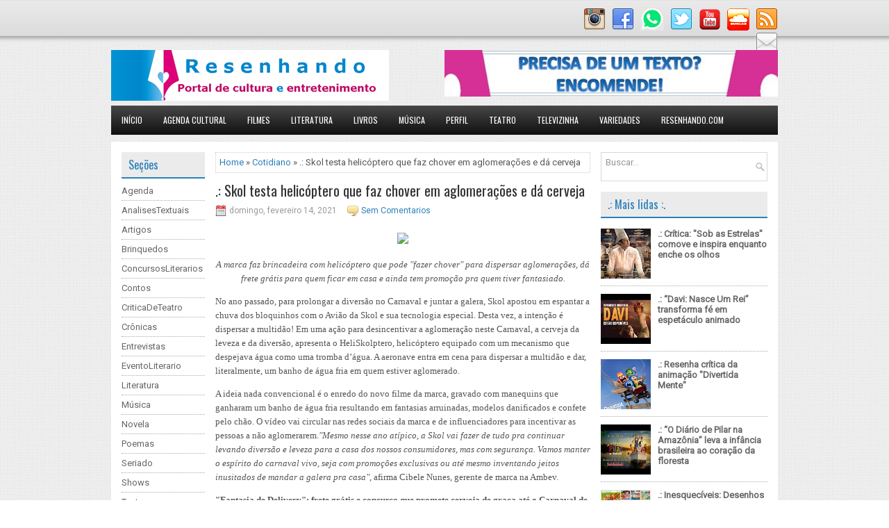

--- FILE ---
content_type: text/html; charset=UTF-8
request_url: https://www.resenhando.com/2021/02/skol-testa-helicoptero-que-faz-chover.html
body_size: 43576
content:
<html dir='ltr' xmlns='http://www.w3.org/1999/xhtml' xmlns:b='http://www.google.com/2005/gml/b' xmlns:data='http://www.google.com/2005/gml/data' xmlns:expr='http://www.google.com/2005/gml/expr'>
<head>
<link href='https://www.blogger.com/static/v1/widgets/2944754296-widget_css_bundle.css' rel='stylesheet' type='text/css'/>
<script async='async' data-ad-client='ca-pub-3645003449125371' src='https://pagead2.googlesyndication.com/pagead/js/adsbygoogle.js'></script>
<script async='async' crossorigin='anonymous' src='https://pagead2.googlesyndication.com/pagead/js/adsbygoogle.js?client=ca-pub-3645003449125371'></script>
<title> Resenhando: Portal de Cultura e Entretenimento </title>
<!--Pinterest domínio -->
<meta content='66c2cc99e679c45aae47a378d075f4ce' name='p:domain_verify'/>
<meta content='6oM9x6fo8OFWmDlwTVYuooUzXCU4NMtqn0AXZS4fzgw' name='google-site-verification'/>
<meta content='Dl1MkP-wiZ9IqxtNiYB3F7fH5JMxvK-VIB6Azlaaa0E' name='google-site-verification'/>
<meta content='width=device-width, initial-scale=1.0' name='viewport'/>
<link href="//fonts.googleapis.com/css?family=Oswald" rel="stylesheet" type="text/css">
<link href="//fonts.googleapis.com/css?family=Roboto" rel="stylesheet" type="text/css">
<script async='async' data-ad-client='google.com, pub-3645003449125371, DIRECT, f08c47fec0942fa0' src='https://pagead2.googlesyndication.com/pagead/js/adsbygoogle.js'></script>
<meta content='text/html; charset=UTF-8' http-equiv='Content-Type'/>
<meta content='blogger' name='generator'/>
<link href='https://www.resenhando.com/favicon.ico' rel='icon' type='image/x-icon'/>
<link href='https://www.resenhando.com/2021/02/skol-testa-helicoptero-que-faz-chover.html' rel='canonical'/>
<link rel="alternate" type="application/atom+xml" title="Resenhando.com - Atom" href="https://www.resenhando.com/feeds/posts/default" />
<link rel="alternate" type="application/rss+xml" title="Resenhando.com - RSS" href="https://www.resenhando.com/feeds/posts/default?alt=rss" />
<link rel="service.post" type="application/atom+xml" title="Resenhando.com - Atom" href="https://www.blogger.com/feeds/1234186746981475534/posts/default" />

<link rel="alternate" type="application/atom+xml" title="Resenhando.com - Atom" href="https://www.resenhando.com/feeds/4877806487305825658/comments/default" />
<!--Can't find substitution for tag [blog.ieCssRetrofitLinks]-->
<link href='https://i.pinimg.com/564x/05/5e/f6/055ef6e1845a7e2f374e9076ad95b7c1.jpg' rel='image_src'/>
<meta content='https://www.resenhando.com/2021/02/skol-testa-helicoptero-que-faz-chover.html' property='og:url'/>
<meta content='.: Skol testa helicóptero que faz chover em aglomerações e dá cerveja' property='og:title'/>
<meta content='Resenha de filmes
Resenha de livros
Crítica de teatro
Cinema' property='og:description'/>
<meta content='https://lh3.googleusercontent.com/blogger_img_proxy/AEn0k_snF9sFCNR2OpVI9b8go6AMaAZ919ULxDXBvYAnd4RrLVxuTtYoKlQ2Q_l_bUQ8pT8nA_EFukDTYwiOszk8FDLxqF86eABsPABadNpalZ1r4mUTDx9vQyG2Jyqz04xJHBfHqjrT9ltApPc=w1200-h630-p-k-no-nu' property='og:image'/>
<link href='YOUR-FAVICON-URL' rel='shortcut icon' type='image/vnd.microsoft.icon'/>
<style id='page-skin-1' type='text/css'><!--
/*
-----------------------------------------------
Traduzido Por: Mais Template
Blogger Template Style
Name:   TechMash
Author: Lasantha Bandara adapted by Mary Ellen F. S. Miranda
URL 1:  http://www.premiumbloggertemplates.com/
Date:   July 2014
License:  This free Blogger template is licensed under the Creative Commons Attribution 3.0 License, which permits both personal and commercial use.
However, to satisfy the 'attribution' clause of the license, you are required to keep the footer links intact which provides due credit to its authors. For more specific details about the license, you may visit the URL below:
http://creativecommons.org/licenses/by/3.0/
----------------------------------------------- */
body#layout ul{list-style-type:none;list-style:none}
body#layout ul li{list-style-type:none;list-style:none}
body#layout #myGallery{display:none}
body#layout .featuredposts{display:none}
body#layout .fp-slider{display:none}
body#layout #navcontainer{display:none}
body#layout .menu-secondary-wrap{display:none}
body#layout .menu-secondary-container{display:none}
body#layout #skiplinks{display:none}
body#layout .feedtwitter{display:none}
body#layout #header-wrapper {margin-bottom:10px;min-height:120px;}
body#layout .social-profiles-widget h3 {display:none;}
/* Variable definitions
====================
<Variable name="bgcolor" description="Page Background Color"
type="color" default="#fff">
<Variable name="textcolor" description="Text Color"
type="color" default="#333">
<Variable name="linkcolor" description="Link Color"
type="color" default="#58a">
<Variable name="pagetitlecolor" description="Blog Title Color"
type="color" default="#666">
<Variable name="descriptioncolor" description="Blog Description Color"
type="color" default="#999">
<Variable name="titlecolor" description="Post Title Color"
type="color" default="#c60">
<Variable name="bordercolor" description="Border Color"
type="color" default="#ccc">
<Variable name="sidebarcolor" description="Sidebar Title Color"
type="color" default="#999">
<Variable name="sidebartextcolor" description="Sidebar Text Color"
type="color" default="#666">
<Variable name="visitedlinkcolor" description="Visited Link Color"
type="color" default="#999">
<Variable name="bodyfont" description="Text Font"
type="font" default="normal normal 100% Georgia, Serif">
<Variable name="headerfont" description="Sidebar Title Font"
type="font"
default="normal normal 78% 'Trebuchet MS',Trebuchet,Arial,Verdana,Sans-serif">
<Variable name="pagetitlefont" description="Blog Title Font"
type="font"
default="normal normal 200% Georgia, Serif">
<Variable name="descriptionfont" description="Blog Description Font"
type="font"
default="normal normal 78% 'Trebuchet MS', Trebuchet, Arial, Verdana, Sans-serif">
<Variable name="postfooterfont" description="Post Footer Font"
type="font"
default="normal normal 78% 'Trebuchet MS', Trebuchet, Arial, Verdana, Sans-serif">
<Variable name="startSide" description="Side where text starts in blog language"
type="automatic" default="left">
<Variable name="endSide" description="Side where text ends in blog language"
type="automatic" default="right">
*/
/* Use this with templates/template-twocol.html */
body{background: url('https://blogger.googleusercontent.com/img/b/R29vZ2xl/AVvXsEheswsbcTnn08KagVu8A-eWCUMNADW0H8uxMjDGZBLHk6O-7aBwWjk1vd-OsFiJswsJBtcUgh7YdBPnuvAgV4RJhSG-BTLE0cdZ9jZu3GAIdNPe_k-qp5xVxPKTKf8I0jzp0tsDu-mUvp0/s1600/background-over.png') left top repeat-x, url('https://blogger.googleusercontent.com/img/b/R29vZ2xl/AVvXsEi7_b2R_fzw4QVDKc5wH178exEVtO-bozRQx32bZ2u4qF4XZJMSQgHWSL65qPnqI3CHWZM02nA5O_OjhwdyTtUEwfeD3sbeCi6CsFjzAHWvIsWj9jrxIy8_LIKylr5dAMeQXBBI8zI6_gw/s1600/background.png');color:#555;font-family: Arial, Helvetica, Sans-serif;font-size: 13px;margin:0px;padding:0px;}
a:link,a:visited{color:#2980B9;text-decoration:none;outline:none;}
a:hover{color:#34A3EC;text-decoration:none;outline:none;}
a img{border-width:0}
#body-wrapper{margin:0px;padding:0px;}
.section, .widget {margin:0;padding:0;}
/* Header-----------------------------------------------*/
#header-wrapper{width:960px;margin:0px auto 0px;height:60px;padding:20px 0px 20px 0px;overflow:hidden;}
#header-inner{background-position:center;margin-left:auto;margin-right:auto}
#header{margin:0;border:0 solid #cccccc;color:#0A0A0A;float:left;width:48%;overflow:hidden;}
#header h1{color:#0A0A0A;text-shadow:0px 1px 0px #fff;margin:0;padding:5px 0px 0px 0px;font-family:&#39;Oswald&#39;,Arial,Helvetica,Sans-serif;font-weight:bold;font-size:24px;line-height:24px;}
#header .description{padding-left:0px;color:#0A0A0A;text-shadow:0px 1px 0px #fff;line-height:13px;font-size:13px;padding-top:0px;margin-top:10px;font-family:Roboto,Arial,Helvetica,Sans-serif;}
#header h1 a,#header h1 a:visited{color:#0A0A0A;text-decoration:none}
#header h2{padding-left:5px;color:#0A0A0A;font:14px Arial,Helvetica,Sans-serif}
#header2{float:right;width:50%;margin-right:0px;padding-right:0px;overflow:hidden;}
#header2 .widget{padding:0px 0px 0px 0px;float:right}
.social-profiles-widget img{margin:0 4px 0 0}
.social-profiles-widget img:hover{opacity:0.8}
#top-social-profiles{padding-top:10px;height:32px;text-align:right;}
#top-social-profiles img{margin:0 0 0 6px !important;}
#top-social-profiles img:hover{opacity:0.8;}
#top-social-profiles .widget-container{background:none;border:0;padding:0;}
/* Outer-Wrapper----------------------------------------------- */
#outer-wrapper{width:960px;margin:0px auto 0px;padding:0px;text-align:left;}
#content-wrapper{padding:15px;background:#fff;}
#main-wrapper{width:540px;margin:0px;padding:0px;float:left;word-wrap:break-word;overflow:hidden;}
#lsidebar-wrapper{width:120px;float:left;margin:0px 15px 0px 0px;padding:0px;word-wrap:break-word;overflow:hidden;}
#rsidebar-wrapper{width:240px;float:right;margin:0px 0px 0px 13px;padding:0px;word-wrap:break-word;overflow:hidden;}
/* Headings----------------------------------------------- */
h2{}
/* Posts-----------------------------------------------*/
h2.date-header{margin:1.5em 0 .5em;display:none;}
.wrapfullpost{}
.post{margin-bottom:15px;border:0px solid #F2D89D;}
.post-title{color:#333333;margin:0 0 10px 0;padding:0;font-family:Oswald,sans-serif;font-size:20px;line-height:20px;font-weight:normal;}
.post-title a,.post-title a:visited,.post-title strong{display:block;text-decoration:none;color:#333333;text-decoration:none;}
.post-title strong,.post-title a:hover{color:#2980B9;text-decoration:none;}
.post-body{margin:0px;padding:0px 0px 0px 0px;font-family:Arial, Helvetica, Sans-serif;line-height: 20px;}
.post-footer{margin:5px 0;}
.comment-link{margin-left:.6em}
.post-body img{padding:3px;}
.pbtthumbimg {float:left;margin:0px 10px 5px 0px;padding:6px !important;border:0px solid #eeeeee;background:none;width:160px;height:auto;}
.postmeta-primary{color:#999;font-size:12px;line-height:18px;padding:0 0 10px}
.postmeta-secondary{color:#999;font-size:12px;line-height:18px;padding:0 0 10px}
.postmeta-primary span,.postmeta-secondary span{padding:3px 15px 3px 20px;background-position:left center;background-repeat:no-repeat}
.meta_date{background-image:url(https://blogger.googleusercontent.com/img/b/R29vZ2xl/AVvXsEhOayROK5_R4nQ4VYQkuwIScwo0pSDMJmba_UFk8wHxjQsMVACHMyPvESPcGcf-a3-Z8GjeN64M4l3fSH-HK8mEdWyrtir4QFKxKzRx-cb49OxixhLNeLzj5DkFj0f-NvR3lVDnRtdy9bw/s1600/date.png)}
.meta_author{background-image:url(https://blogger.googleusercontent.com/img/b/R29vZ2xl/AVvXsEhkHgUpGaDdhYFO12y_GlvPur7kd8yD-zToeBYLa733qzLq_4rDAJjd30RQEgmZeZ26wzD1HyFzhlZMXgIY6DakW5-OArtkIcgHnHi-83Mca5wUvB5u9L16ZSeMtnHXrnW_SrWCPKSgpRo/s1600/author.png)}
.meta_comments{background-image:url(https://blogger.googleusercontent.com/img/b/R29vZ2xl/AVvXsEgKfbE5Q37jPAVsGq5N6yKcpO7DqFTcxj-BzdsJLO2a1C1I3mJV69WFVgY9_6X7d5kuOR15yXL-qqrse-_brbRPRq60sx3PvGgyYJDbKxgmqQu5lWlb_SPB6npUeyef07yMG5CEGnn0aKY/s1600/comments.png)}
.meta_edit{background-image:url(https://blogger.googleusercontent.com/img/b/R29vZ2xl/AVvXsEg0pRlkAg8lWf4KJFwUFNmHYTZ2RGWy8Drxmoh466zzHE4tPVQ6Xa89eQ6sOs9k4ankNWmXnUaizhaXetTkGLu80bvDvGAVYuQzzY5n76ZPLH5sLKWuNMReS9po5Y3r5vmLaArCtyIMsGo/s1600/edit.png)}
.meta_categories{background-image:url(https://blogger.googleusercontent.com/img/b/R29vZ2xl/AVvXsEgEDzQkMG01AL4k04Lg9OyoqTZZ2gQkB2pEC_q7svZmPAxxfP19CFT442K6k28GkHWpPFRfkHQu5TJviwB6IudivleZg9Fc0SwnF3lxF_sxVvHeo9G15vbhZc5Dm3Yt-l3jorxl8dc2NBg/s1600/category.png)}
.meta_tags{background-image:url(https://blogger.googleusercontent.com/img/b/R29vZ2xl/AVvXsEjt1HtRxJDYsicTxch5pyRxg0rDIJW_Jidr88V4qqDxUSkT89tcICj0ZSev0JsbZxc0egYxrsoBny3uTNgTbFGxi4wWgzE8nHACo0DUtjEEKK7U8WO2os3ZUEAll4M3EiczqwO6uY1D6Nk/s1600/tags.png)}
.readmore{margin-bottom:5px;float:right}
.readmore a{color:#2980B9;background:#EBEBEB;padding:8px 14px;font-size:12px;line-height:12px;display:inline-block;text-decoration:none;text-transform:none}
.readmore a:hover{color:#FFF;background:#2980B9;text-decoration:none}
/* Sidebar Content----------------------------------------------- */
.sidebar{margin:0 0 10px 0;font-size:13px;color:#666666;}
.sidebar a{text-decoration:none;color:#666666;}
.sidebar a:hover{text-decoration:none;color:#2A80B9;}
.sidebar h2, h3.widgettitle{background:#EBEBEB;margin:0 0 10px;padding:10px;border-bottom:2px solid #2A80B9;color:#2A80B9;font-size:16px;line-height:16px;font-family:'Oswald',sans-serif;font-weight:normal;text-decoration:none;text-transform:none;}
.sidebar ul{list-style-type:none;list-style:none;margin:0px;padding:0px;}
.sidebar ul li{padding:0 0 6px;margin:0 0 6px;border-bottom:1px dotted #ABABAB;}
.sidebar .widget{margin:0 0 15px 0;padding:0;color:#666666;font-size:13px;}
.main .widget{margin:0 0 5px;padding:0 0 2px}
.main .Blog{border-bottom-width:0}
.widget-container{list-style-type:none;list-style:none;margin:0 0 15px 0;padding:0;color:#666666;font-size:13px}
/* FOOTER ----------------------------------------------- */
#footer-container{}
#footer{margin-bottom:15px;padding:10px 0;background:#050505;height:30px;overflow:hidden}
#copyrights{color:#FFF;font-size:11px;background:#050505;float:left;padding-left:15px;width:440px;height:30px;overflow:hidden}
#copyrights a{color:#FFF}
#copyrights a:hover{color:#FFF;text-decoration:none}
#credits{color:#BEBEBE;font-size:11px;float:right;padding-right:15px;text-align:right;width:490px;height:30px;overflow:hidden}
#credits a{color:#BEBEBE;text-decoration:none}
#credits a:hover{text-decoration:none;color:#BEBEBE}
#footer-widgets-container{}
#footer-widgets{background:#F7F7F7;padding:20px 0 0;border-top:2px solid #E4E4E4}
.footer-widget-box{width:300px;float:left;margin-left:15px}
.footer-widget-box-last{}
#footer-widgets .widget-container{color:#666666;}
#footer-widgets .widget-container a{text-decoration:none;color:#666666;}
#footer-widgets .widget-container a:hover{text-decoration:none;color:#2A80B9;}
#footer-widgets h2{background:#EBEBEB;margin:0 0 10px;padding:10px;border-bottom:2px solid #2A80B9;color:#2A80B9;font-size:16px;line-height:16px;font-family:'Oswald',sans-serif;font-weight:normal;text-decoration:none;text-transform:none;}
#footer-widgets .widget ul{list-style-type:none;list-style:none;margin:0px;padding:0px;}
#footer-widgets .widget ul li{padding:0 0 6px;margin:0 0 6px;border-bottom:1px dotted #ABABAB;}
.footersec {}
.footersec .widget{margin-bottom:20px;}
.footersec ul{}
.footersec ul li{}
/* Search ----------------------------------------------- */
#search{border:1px solid #D8D8D8;background:#fff url(https://blogger.googleusercontent.com/img/b/R29vZ2xl/AVvXsEg_ME4c9HhsKknyxydxRctOcMvPcip4TsibBfKnvCwg-PVBpAMyj11OBCvfImxlK7pYgUMW_RZxbGZ4c5w4FsdJnSDX4SmzZX0OCu-gnNnfOw0xgE6Ux8c3e5zlanOkGI8SrKqlhdlE8pc/s1600/search.png) 99% 50% no-repeat;text-align:left;padding:6px 24px 6px 6px}
#search #s{background:none;color:#979797;border:0;width:100%;padding:0;margin:0;outline:none}
#content-search{width:300px;padding:15px 0}
/* Comments----------------------------------------------- */
#comments{margin-bottom:15px;border:0px solid #F2D89D;}
#comments h4{font-size:16px;font-weight:bold;margin:1em 0;}
.deleted-comment{font-style:italic;color:gray}
#blog-pager-newer-link{float:left}
#blog-pager-older-link{float:right}
#blog-pager{text-align:center}
.feed-links{clear:both;line-height:2.5em}
/* Profile ----------------------------------------------- */
.profile-img{float:left;margin-top:0;margin-right:5px;margin-bottom:5px;margin-left:0;padding:4px;border:1px solid #cccccc}
.profile-data{margin:0;text-transform:uppercase;letter-spacing:.1em;font:normal normal 78% 'Trebuchet MS', Trebuchet, Arial, Verdana, Sans-serif;color:#999999;font-weight:bold;line-height:1.6em}
.profile-datablock{margin:.5em 0 .5em}
.profile-textblock{margin:0.5em 0;line-height:1.6em}
.profile-link{font:normal normal 78% 'Trebuchet MS', Trebuchet, Arial, Verdana, Sans-serif;text-transform:uppercase;letter-spacing:.1em}
#navbar-iframe{height:0;visibility:hidden;display:none;}
.showpage a:hover {font-weight: normal;text-shadow: 0 1px 0 black;color:white !important;background-color:#2691bb !important;margin:2px;text-decoration:none;border:1px solid #075270 !important;color:#FFFFFF;background-color:#1fa1c5;font-weight:bold;}
.showpage a {font-weight: normal;-webkit-transition: all 0.2s linear;-moz-transition: all 0.6s linear;-o-transition: all 0.6s linear;transition: all 0.6s linear;padding: 6px 8px 6px 8px;margin: 2px;text-decoration: none;border: 1px solid #D2D2D2 !important;color: black !important;background-color: #E2E2E2;text-shadow: 0 1px 0 white;}
.showpageNum a {text-shadow: 0 1px 0 white;-webkit-transition: all 0.2s linear;-moz-transition: all 0.6s linear;-o-transition: all 0.6s linear;transition: all 0.6s linear;padding:6px 8px 6px 8px;margin:2px;text-decoration:none;border: 1px solid #D2D2D2 !important;color:black !important;background-color:#E2E2E2;font-weight: normal !important;}
.showpageNum a:hover {text-shadow: 0 1px 0 black;margin:2px;font-weight:bold !important;border: 1px solid #075270 !important;color: white !important;background-color:#2691bb;}
.showpageNum a:active {font-weight:bold !important;padding:6px 8px 6px 8px;margin:2px;text-decoration:none;border: 2px solid #107ea3;color:#fff;background-color:#1fa1c5;}
.showpageOf {padding: 6px 8px 6px 8px;margin: 2px 2px 2px 2px;color: #5C5C5C;border: 1px solid #B9B9B9;font-weight: bold;background: #F4F4F4;}
.showpagePoint {color: white !important;padding:6px 8px 6px 8px;margin:2px;font-weight:bold;border: 1px solid #045575;text-shadow: 0 1px 0 black;background-color:#2691bb;}
#blog-pager {font: normal 12px Arial, Helvetica, Verdana;margin: 10px 0px 0px 0px;padding: 25px 0px 0px 0px;background: white;border: 2px solid #CCC;width: auto;height: 20px;text-align: center;}
<! características dos botões -->
.share {
margin-top: -5em;
display: table;
float: left;
margin-left: 10em;
}
.share p {
margin:0px 95px 10px;
font: italic 11px Lato;
text-transform: uppercase;
letter-spacing: 1px;
text-align: center;
}
.share > a {margin: 0 5px; display: inline-block; vertical-align: top;}
.share a {
text-align: center;
font-size: 13px;
font-weight: 400;
width: 25px;
height: 25px;
line-height: 25px;
border-radius: 50%;
background: #000;
color: #fff;
transition: 0.5s;
margin: 3px -42px -2px 44px;
}
.share a:hover {
background: #ff1492;
color: #fff;
}
<! características dos botões -->
/*Este comando serve para que o navegador mostre o iframe de vídeo do YouTube para smartphones*/
.BLOG_video_class{display:block!important;}

--></style>
<!-- início ocultar rodapé da postagem página inicial -->
<!-- fim ocultar rodapé postagem página inicial -->
<!-- Estilos da página Inicial Inicio -->
<!-- Estilos da página Inicial Fim -->
<script src='https://ajax.googleapis.com/ajax/libs/jquery/1.11.0/jquery.min.js' type='text/javascript'></script>
<script type='text/javascript'>
//<![CDATA[

/*! jQuery Migrate v1.2.1 | (c) 2005, 2013 jQuery Foundation, Inc. and other contributors | jquery.org/license */
jQuery.migrateMute===void 0&&(jQuery.migrateMute=!0),function(e,t,n){function r(n){var r=t.console;i[n]||(i[n]=!0,e.migrateWarnings.push(n),r&&r.warn&&!e.migrateMute&&(r.warn("JQMIGRATE: "+n),e.migrateTrace&&r.trace&&r.trace()))}function a(t,a,i,o){if(Object.defineProperty)try{return Object.defineProperty(t,a,{configurable:!0,enumerable:!0,get:function(){return r(o),i},set:function(e){r(o),i=e}}),n}catch(s){}e._definePropertyBroken=!0,t[a]=i}var i={};e.migrateWarnings=[],!e.migrateMute&&t.console&&t.console.log&&t.console.log("JQMIGRATE: Logging is active"),e.migrateTrace===n&&(e.migrateTrace=!0),e.migrateReset=function(){i={},e.migrateWarnings.length=0},"BackCompat"===document.compatMode&&r("jQuery is not compatible with Quirks Mode");var o=e("<input/>",{size:1}).attr("size")&&e.attrFn,s=e.attr,u=e.attrHooks.value&&e.attrHooks.value.get||function(){return null},c=e.attrHooks.value&&e.attrHooks.value.set||function(){return n},l=/^(?:input|button)$/i,d=/^[238]$/,p=/^(?:autofocus|autoplay|async|checked|controls|defer|disabled|hidden|loop|multiple|open|readonly|required|scoped|selected)$/i,f=/^(?:checked|selected)$/i;a(e,"attrFn",o||{},"jQuery.attrFn is deprecated"),e.attr=function(t,a,i,u){var c=a.toLowerCase(),g=t&&t.nodeType;return u&&(4>s.length&&r("jQuery.fn.attr( props, pass ) is deprecated"),t&&!d.test(g)&&(o?a in o:e.isFunction(e.fn[a])))?e(t)[a](i):("type"===a&&i!==n&&l.test(t.nodeName)&&t.parentNode&&r("Can't change the 'type' of an input or button in IE 6/7/8"),!e.attrHooks[c]&&p.test(c)&&(e.attrHooks[c]={get:function(t,r){var a,i=e.prop(t,r);return i===!0||"boolean"!=typeof i&&(a=t.getAttributeNode(r))&&a.nodeValue!==!1?r.toLowerCase():n},set:function(t,n,r){var a;return n===!1?e.removeAttr(t,r):(a=e.propFix[r]||r,a in t&&(t[a]=!0),t.setAttribute(r,r.toLowerCase())),r}},f.test(c)&&r("jQuery.fn.attr('"+c+"') may use property instead of attribute")),s.call(e,t,a,i))},e.attrHooks.value={get:function(e,t){var n=(e.nodeName||"").toLowerCase();return"button"===n?u.apply(this,arguments):("input"!==n&&"option"!==n&&r("jQuery.fn.attr('value') no longer gets properties"),t in e?e.value:null)},set:function(e,t){var a=(e.nodeName||"").toLowerCase();return"button"===a?c.apply(this,arguments):("input"!==a&&"option"!==a&&r("jQuery.fn.attr('value', val) no longer sets properties"),e.value=t,n)}};var g,h,v=e.fn.init,m=e.parseJSON,y=/^([^<]*)(<[\w\W]+>)([^>]*)$/;e.fn.init=function(t,n,a){var i;return t&&"string"==typeof t&&!e.isPlainObject(n)&&(i=y.exec(e.trim(t)))&&i[0]&&("<"!==t.charAt(0)&&r("$(html) HTML strings must start with '<' character"),i[3]&&r("$(html) HTML text after last tag is ignored"),"#"===i[0].charAt(0)&&(r("HTML string cannot start with a '#' character"),e.error("JQMIGRATE: Invalid selector string (XSS)")),n&&n.context&&(n=n.context),e.parseHTML)?v.call(this,e.parseHTML(i[2],n,!0),n,a):v.apply(this,arguments)},e.fn.init.prototype=e.fn,e.parseJSON=function(e){return e||null===e?m.apply(this,arguments):(r("jQuery.parseJSON requires a valid JSON string"),null)},e.uaMatch=function(e){e=e.toLowerCase();var t=/(chrome)[ \/]([\w.]+)/.exec(e)||/(webkit)[ \/]([\w.]+)/.exec(e)||/(opera)(?:.*version|)[ \/]([\w.]+)/.exec(e)||/(msie) ([\w.]+)/.exec(e)||0>e.indexOf("compatible")&&/(mozilla)(?:.*? rv:([\w.]+)|)/.exec(e)||[];return{browser:t[1]||"",version:t[2]||"0"}},e.browser||(g=e.uaMatch(navigator.userAgent),h={},g.browser&&(h[g.browser]=!0,h.version=g.version),h.chrome?h.webkit=!0:h.webkit&&(h.safari=!0),e.browser=h),a(e,"browser",e.browser,"jQuery.browser is deprecated"),e.sub=function(){function t(e,n){return new t.fn.init(e,n)}e.extend(!0,t,this),t.superclass=this,t.fn=t.prototype=this(),t.fn.constructor=t,t.sub=this.sub,t.fn.init=function(r,a){return a&&a instanceof e&&!(a instanceof t)&&(a=t(a)),e.fn.init.call(this,r,a,n)},t.fn.init.prototype=t.fn;var n=t(document);return r("jQuery.sub() is deprecated"),t},e.ajaxSetup({converters:{"text json":e.parseJSON}});var b=e.fn.data;e.fn.data=function(t){var a,i,o=this[0];return!o||"events"!==t||1!==arguments.length||(a=e.data(o,t),i=e._data(o,t),a!==n&&a!==i||i===n)?b.apply(this,arguments):(r("Use of jQuery.fn.data('events') is deprecated"),i)};var j=/\/(java|ecma)script/i,w=e.fn.andSelf||e.fn.addBack;e.fn.andSelf=function(){return r("jQuery.fn.andSelf() replaced by jQuery.fn.addBack()"),w.apply(this,arguments)},e.clean||(e.clean=function(t,a,i,o){a=a||document,a=!a.nodeType&&a[0]||a,a=a.ownerDocument||a,r("jQuery.clean() is deprecated");var s,u,c,l,d=[];if(e.merge(d,e.buildFragment(t,a).childNodes),i)for(c=function(e){return!e.type||j.test(e.type)?o?o.push(e.parentNode?e.parentNode.removeChild(e):e):i.appendChild(e):n},s=0;null!=(u=d[s]);s++)e.nodeName(u,"script")&&c(u)||(i.appendChild(u),u.getElementsByTagName!==n&&(l=e.grep(e.merge([],u.getElementsByTagName("script")),c),d.splice.apply(d,[s+1,0].concat(l)),s+=l.length));return d});var Q=e.event.add,x=e.event.remove,k=e.event.trigger,N=e.fn.toggle,T=e.fn.live,M=e.fn.die,S="ajaxStart|ajaxStop|ajaxSend|ajaxComplete|ajaxError|ajaxSuccess",C=RegExp("\\b(?:"+S+")\\b"),H=/(?:^|\s)hover(\.\S+|)\b/,A=function(t){return"string"!=typeof t||e.event.special.hover?t:(H.test(t)&&r("'hover' pseudo-event is deprecated, use 'mouseenter mouseleave'"),t&&t.replace(H,"mouseenter$1 mouseleave$1"))};e.event.props&&"attrChange"!==e.event.props[0]&&e.event.props.unshift("attrChange","attrName","relatedNode","srcElement"),e.event.dispatch&&a(e.event,"handle",e.event.dispatch,"jQuery.event.handle is undocumented and deprecated"),e.event.add=function(e,t,n,a,i){e!==document&&C.test(t)&&r("AJAX events should be attached to document: "+t),Q.call(this,e,A(t||""),n,a,i)},e.event.remove=function(e,t,n,r,a){x.call(this,e,A(t)||"",n,r,a)},e.fn.error=function(){var e=Array.prototype.slice.call(arguments,0);return r("jQuery.fn.error() is deprecated"),e.splice(0,0,"error"),arguments.length?this.bind.apply(this,e):(this.triggerHandler.apply(this,e),this)},e.fn.toggle=function(t,n){if(!e.isFunction(t)||!e.isFunction(n))return N.apply(this,arguments);r("jQuery.fn.toggle(handler, handler...) is deprecated");var a=arguments,i=t.guid||e.guid++,o=0,s=function(n){var r=(e._data(this,"lastToggle"+t.guid)||0)%o;return e._data(this,"lastToggle"+t.guid,r+1),n.preventDefault(),a[r].apply(this,arguments)||!1};for(s.guid=i;a.length>o;)a[o++].guid=i;return this.click(s)},e.fn.live=function(t,n,a){return r("jQuery.fn.live() is deprecated"),T?T.apply(this,arguments):(e(this.context).on(t,this.selector,n,a),this)},e.fn.die=function(t,n){return r("jQuery.fn.die() is deprecated"),M?M.apply(this,arguments):(e(this.context).off(t,this.selector||"**",n),this)},e.event.trigger=function(e,t,n,a){return n||C.test(e)||r("Global events are undocumented and deprecated"),k.call(this,e,t,n||document,a)},e.each(S.split("|"),function(t,n){e.event.special[n]={setup:function(){var t=this;return t!==document&&(e.event.add(document,n+"."+e.guid,function(){e.event.trigger(n,null,t,!0)}),e._data(this,n,e.guid++)),!1},teardown:function(){return this!==document&&e.event.remove(document,n+"."+e._data(this,n)),!1}}})}(jQuery,window);

//]]>
</script>
<script src='https://sites.google.com/site/jqueryfontsise/blogger/text.js'></script>
<script src='https://sites.google.com/site/contenttyp/post-title/html5.js'></script>
<script type='text/javascript'>
//<![CDATA[

/**
 * jQuery Mobile Menu 
 * Turn unordered list menu into dropdown select menu
 * version 1.0(31-OCT-2011)
 * 
 * Built on top of the jQuery library
 *   http://jquery.com
 * 
 * Documentation
 * 	 http://github.com/mambows/mobilemenu
 */
(function($){
$.fn.mobileMenu = function(options) {
	
	var defaults = {
			defaultText: 'Navigate to...',
			className: 'select-menu',
			containerClass: 'select-menu-container',
			subMenuClass: 'sub-menu',
			subMenuDash: '&ndash;'
		},
		settings = $.extend( defaults, options ),
		el = $(this);
	
	this.each(function(){
		// ad class to submenu list
		el.find('ul').addClass(settings.subMenuClass);

        // Create base menu
		$('<div />',{
			'class' : settings.containerClass
		}).insertAfter( el );
        
		// Create base menu
		$('<select />',{
			'class' : settings.className
		}).appendTo( '.' + settings.containerClass );

		// Create default option
		$('<option />', {
			"value"		: '#',
			"text"		: settings.defaultText
		}).appendTo( '.' + settings.className );

		// Create select option from menu
		el.find('a').each(function(){
			var $this 	= $(this),
					optText	= '&nbsp;' + $this.text(),
					optSub	= $this.parents( '.' + settings.subMenuClass ),
					len			= optSub.length,
					dash;
			
			// if menu has sub menu
			if( $this.parents('ul').hasClass( settings.subMenuClass ) ) {
				dash = Array( len+1 ).join( settings.subMenuDash );
				optText = dash + optText;
			}

			// Now build menu and append it
			$('<option />', {
				"value"	: this.href,
				"html"	: optText,
				"selected" : (this.href == window.location.href)
			}).appendTo( '.' + settings.className );

		}); // End el.find('a').each

		// Change event on select element
		$('.' + settings.className).change(function(){
			var locations = $(this).val();
			if( locations !== '#' ) {
				window.location.href = $(this).val();
			};
		});

	}); // End this.each

	return this;

};
})(jQuery);

//]]>
</script>
<script type='text/javascript'>
//<![CDATA[

(function($){
	/* hoverIntent by Brian Cherne */
	$.fn.hoverIntent = function(f,g) {
		// default configuration options
		var cfg = {
			sensitivity: 7,
			interval: 100,
			timeout: 0
		};
		// override configuration options with user supplied object
		cfg = $.extend(cfg, g ? { over: f, out: g } : f );

		// instantiate variables
		// cX, cY = current X and Y position of mouse, updated by mousemove event
		// pX, pY = previous X and Y position of mouse, set by mouseover and polling interval
		var cX, cY, pX, pY;

		// A private function for getting mouse position
		var track = function(ev) {
			cX = ev.pageX;
			cY = ev.pageY;
		};

		// A private function for comparing current and previous mouse position
		var compare = function(ev,ob) {
			ob.hoverIntent_t = clearTimeout(ob.hoverIntent_t);
			// compare mouse positions to see if they've crossed the threshold
			if ( ( Math.abs(pX-cX) + Math.abs(pY-cY) ) < cfg.sensitivity ) {
				$(ob).unbind("mousemove",track);
				// set hoverIntent state to true (so mouseOut can be called)
				ob.hoverIntent_s = 1;
				return cfg.over.apply(ob,[ev]);
			} else {
				// set previous coordinates for next time
				pX = cX; pY = cY;
				// use self-calling timeout, guarantees intervals are spaced out properly (avoids JavaScript timer bugs)
				ob.hoverIntent_t = setTimeout( function(){compare(ev, ob);} , cfg.interval );
			}
		};

		// A private function for delaying the mouseOut function
		var delay = function(ev,ob) {
			ob.hoverIntent_t = clearTimeout(ob.hoverIntent_t);
			ob.hoverIntent_s = 0;
			return cfg.out.apply(ob,[ev]);
		};

		// A private function for handling mouse 'hovering'
		var handleHover = function(e) {
			// next three lines copied from jQuery.hover, ignore children onMouseOver/onMouseOut
			var p = (e.type == "mouseover" ? e.fromElement : e.toElement) || e.relatedTarget;
			while ( p && p != this ) { try { p = p.parentNode; } catch(e) { p = this; } }
			if ( p == this ) { return false; }

			// copy objects to be passed into t (required for event object to be passed in IE)
			var ev = jQuery.extend({},e);
			var ob = this;

			// cancel hoverIntent timer if it exists
			if (ob.hoverIntent_t) { ob.hoverIntent_t = clearTimeout(ob.hoverIntent_t); }

			// else e.type == "onmouseover"
			if (e.type == "mouseover") {
				// set "previous" X and Y position based on initial entry point
				pX = ev.pageX; pY = ev.pageY;
				// update "current" X and Y position based on mousemove
				$(ob).bind("mousemove",track);
				// start polling interval (self-calling timeout) to compare mouse coordinates over time
				if (ob.hoverIntent_s != 1) { ob.hoverIntent_t = setTimeout( function(){compare(ev,ob);} , cfg.interval );}

			// else e.type == "onmouseout"
			} else {
				// unbind expensive mousemove event
				$(ob).unbind("mousemove",track);
				// if hoverIntent state is true, then call the mouseOut function after the specified delay
				if (ob.hoverIntent_s == 1) { ob.hoverIntent_t = setTimeout( function(){delay(ev,ob);} , cfg.timeout );}
			}
		};

		// bind the function to the two event listeners
		return this.mouseover(handleHover).mouseout(handleHover);
	};
	
})(jQuery);

//]]>
</script>
<script type='text/javascript'>
//<![CDATA[

/*
 * Superfish v1.4.8 - jQuery menu widget
 * Copyright (c) 2008 Joel Birch
 *
 * Dual licensed under the MIT and GPL licenses:
 * 	http://www.opensource.org/licenses/mit-license.php
 * 	http://www.gnu.org/licenses/gpl.html
 *
 * CHANGELOG: http://users.tpg.com.au/j_birch/plugins/superfish/changelog.txt
 */


google.com, pub-3645003449125371, DIRECT, f08c47fec0942fa0


;(function($){
	$.fn.superfish = function(op){

		var sf = $.fn.superfish,
			c = sf.c,
			$arrow = $(['<span class="',c.arrowClass,'"> &#187;</span>'].join('')),
			over = function(){
				var $$ = $(this), menu = getMenu($$);
				clearTimeout(menu.sfTimer);
				$$.showSuperfishUl().siblings().hideSuperfishUl();
			},
			out = function(){
				var $$ = $(this), menu = getMenu($$), o = sf.op;
				clearTimeout(menu.sfTimer);
				menu.sfTimer=setTimeout(function(){
					o.retainPath=($.inArray($$[0],o.$path)>-1);
					$$.hideSuperfishUl();
					if (o.$path.length && $$.parents(['li.',o.hoverClass].join('')).length<1){over.call(o.$path);}
				},o.delay);	
			},
			getMenu = function($menu){
				var menu = $menu.parents(['ul.',c.menuClass,':first'].join(''))[0];
				sf.op = sf.o[menu.serial];
				return menu;
			},
			addArrow = function($a){ $a.addClass(c.anchorClass).append($arrow.clone()); };
			
		return this.each(function() {
			var s = this.serial = sf.o.length;
			var o = $.extend({},sf.defaults,op);
			o.$path = $('li.'+o.pathClass,this).slice(0,o.pathLevels).each(function(){
				$(this).addClass([o.hoverClass,c.bcClass].join(' '))
					.filter('li:has(ul)').removeClass(o.pathClass);
			});
			sf.o[s] = sf.op = o;
			
			$('li:has(ul)',this)[($.fn.hoverIntent && !o.disableHI) ? 'hoverIntent' : 'hover'](over,out).each(function() {
				if (o.autoArrows) addArrow( $('>a:first-child',this) );
			})
			.not('.'+c.bcClass)
				.hideSuperfishUl();
			
			var $a = $('a',this);
			$a.each(function(i){
				var $li = $a.eq(i).parents('li');
				$a.eq(i).focus(function(){over.call($li);}).blur(function(){out.call($li);});
			});
			o.onInit.call(this);
			
		}).each(function() {
			var menuClasses = [c.menuClass];
			if (sf.op.dropShadows  && !($.browser.msie && $.browser.version < 7)) menuClasses.push(c.shadowClass);
			$(this).addClass(menuClasses.join(' '));
		});
	};

	var sf = $.fn.superfish;
	sf.o = [];
	sf.op = {};
	sf.IE7fix = function(){
		var o = sf.op;
		if ($.browser.msie && $.browser.version > 6 && o.dropShadows && o.animation.opacity!=undefined)
			this.toggleClass(sf.c.shadowClass+'-off');
		};
	sf.c = {
		bcClass     : 'sf-breadcrumb',
		menuClass   : 'sf-js-enabled',
		anchorClass : 'sf-with-ul',
		arrowClass  : 'sf-sub-indicator',
		shadowClass : 'sf-shadow'
	};
	sf.defaults = {
		hoverClass	: 'sfHover',
		pathClass	: 'overideThisToUse',
		pathLevels	: 1,
		delay		: 800,
		animation	: {opacity:'show'},
		speed		: 'normal',
		autoArrows	: true,
		dropShadows : true,
		disableHI	: false,		// true disables hoverIntent detection
		onInit		: function(){}, // callback functions
		onBeforeShow: function(){},
		onShow		: function(){},
		onHide		: function(){}
	};
	$.fn.extend({
		hideSuperfishUl : function(){
			var o = sf.op,
				not = (o.retainPath===true) ? o.$path : '';
			o.retainPath = false;
			var $ul = $(['li.',o.hoverClass].join(''),this).add(this).not(not).removeClass(o.hoverClass)
					.find('>ul').hide().css('visibility','hidden');
			o.onHide.call($ul);
			return this;
		},
		showSuperfishUl : function(){
			var o = sf.op,
				sh = sf.c.shadowClass+'-off',
				$ul = this.addClass(o.hoverClass)
					.find('>ul:hidden').css('visibility','visible');
			sf.IE7fix.call($ul);
			o.onBeforeShow.call($ul);
			$ul.animate(o.animation,o.speed,function(){ sf.IE7fix.call($ul); o.onShow.call($ul); });
			return this;
		}
	});

})(jQuery);



//]]>
</script>
<script type='text/javascript'>
//<![CDATA[

/*
 * jQuery Cycle Plugin (with Transition Definitions)
 * Examples and documentation at: http://jquery.malsup.com/cycle/
 * Copyright (c) 2007-2010 M. Alsup
 * Version: 2.88 (08-JUN-2010)
 * Dual licensed under the MIT and GPL licenses.
 * http://jquery.malsup.com/license.html
 * Requires: jQuery v1.2.6 or later
 */
(function($){var ver="2.88";if($.support==undefined){$.support={opacity:!($.browser.msie)};}function debug(s){if($.fn.cycle.debug){log(s);}}function log(){if(window.console&&window.console.log){window.console.log("[cycle] "+Array.prototype.join.call(arguments," "));}}$.fn.cycle=function(options,arg2){var o={s:this.selector,c:this.context};if(this.length===0&&options!="stop"){if(!$.isReady&&o.s){log("DOM not ready, queuing slideshow");$(function(){$(o.s,o.c).cycle(options,arg2);});return this;}log("terminating; zero elements found by selector"+($.isReady?"":" (DOM not ready)"));return this;}return this.each(function(){var opts=handleArguments(this,options,arg2);if(opts===false){return;}opts.updateActivePagerLink=opts.updateActivePagerLink||$.fn.cycle.updateActivePagerLink;if(this.cycleTimeout){clearTimeout(this.cycleTimeout);}this.cycleTimeout=this.cyclePause=0;var $cont=$(this);var $slides=opts.slideExpr?$(opts.slideExpr,this):$cont.children();var els=$slides.get();if(els.length<2){log("terminating; too few slides: "+els.length);return;}var opts2=buildOptions($cont,$slides,els,opts,o);if(opts2===false){return;}var startTime=opts2.continuous?10:getTimeout(els[opts2.currSlide],els[opts2.nextSlide],opts2,!opts2.rev);if(startTime){startTime+=(opts2.delay||0);if(startTime<10){startTime=10;}debug("first timeout: "+startTime);this.cycleTimeout=setTimeout(function(){go(els,opts2,0,(!opts2.rev&&!opts.backwards));},startTime);}});};function handleArguments(cont,options,arg2){if(cont.cycleStop==undefined){cont.cycleStop=0;}if(options===undefined||options===null){options={};}if(options.constructor==String){switch(options){case"destroy":case"stop":var opts=$(cont).data("cycle.opts");if(!opts){return false;}cont.cycleStop++;if(cont.cycleTimeout){clearTimeout(cont.cycleTimeout);}cont.cycleTimeout=0;$(cont).removeData("cycle.opts");if(options=="destroy"){destroy(opts);}return false;case"toggle":cont.cyclePause=(cont.cyclePause===1)?0:1;checkInstantResume(cont.cyclePause,arg2,cont);return false;case"pause":cont.cyclePause=1;return false;case"resume":cont.cyclePause=0;checkInstantResume(false,arg2,cont);return false;case"prev":case"next":var opts=$(cont).data("cycle.opts");if(!opts){log('options not found, "prev/next" ignored');return false;}$.fn.cycle[options](opts);return false;default:options={fx:options};}return options;}else{if(options.constructor==Number){var num=options;options=$(cont).data("cycle.opts");if(!options){log("options not found, can not advance slide");return false;}if(num<0||num>=options.elements.length){log("invalid slide index: "+num);return false;}options.nextSlide=num;if(cont.cycleTimeout){clearTimeout(cont.cycleTimeout);cont.cycleTimeout=0;}if(typeof arg2=="string"){options.oneTimeFx=arg2;}go(options.elements,options,1,num>=options.currSlide);return false;}}return options;function checkInstantResume(isPaused,arg2,cont){if(!isPaused&&arg2===true){var options=$(cont).data("cycle.opts");if(!options){log("options not found, can not resume");return false;}if(cont.cycleTimeout){clearTimeout(cont.cycleTimeout);cont.cycleTimeout=0;}go(options.elements,options,1,(!opts.rev&&!opts.backwards));}}}function removeFilter(el,opts){if(!$.support.opacity&&opts.cleartype&&el.style.filter){try{el.style.removeAttribute("filter");}catch(smother){}}}function destroy(opts){if(opts.next){$(opts.next).unbind(opts.prevNextEvent);}if(opts.prev){$(opts.prev).unbind(opts.prevNextEvent);}if(opts.pager||opts.pagerAnchorBuilder){$.each(opts.pagerAnchors||[],function(){this.unbind().remove();});}opts.pagerAnchors=null;if(opts.destroy){opts.destroy(opts);}}function buildOptions($cont,$slides,els,options,o){var opts=$.extend({},$.fn.cycle.defaults,options||{},$.metadata?$cont.metadata():$.meta?$cont.data():{});if(opts.autostop){opts.countdown=opts.autostopCount||els.length;}var cont=$cont[0];$cont.data("cycle.opts",opts);opts.$cont=$cont;opts.stopCount=cont.cycleStop;opts.elements=els;opts.before=opts.before?[opts.before]:[];opts.after=opts.after?[opts.after]:[];opts.after.unshift(function(){opts.busy=0;});if(!$.support.opacity&&opts.cleartype){opts.after.push(function(){removeFilter(this,opts);});}if(opts.continuous){opts.after.push(function(){go(els,opts,0,(!opts.rev&&!opts.backwards));});}saveOriginalOpts(opts);if(!$.support.opacity&&opts.cleartype&&!opts.cleartypeNoBg){clearTypeFix($slides);}if($cont.css("position")=="static"){$cont.css("position","relative");}if(opts.width){$cont.width(opts.width);}if(opts.height&&opts.height!="auto"){$cont.height(opts.height);}if(opts.startingSlide){opts.startingSlide=parseInt(opts.startingSlide);}else{if(opts.backwards){opts.startingSlide=els.length-1;}}if(opts.random){opts.randomMap=[];for(var i=0;i<els.length;i++){opts.randomMap.push(i);}opts.randomMap.sort(function(a,b){return Math.random()-0.5;});opts.randomIndex=1;opts.startingSlide=opts.randomMap[1];}else{if(opts.startingSlide>=els.length){opts.startingSlide=0;}}opts.currSlide=opts.startingSlide||0;var first=opts.startingSlide;$slides.css({position:"absolute",top:0,left:0}).hide().each(function(i){var z;if(opts.backwards){z=first?i<=first?els.length+(i-first):first-i:els.length-i;}else{z=first?i>=first?els.length-(i-first):first-i:els.length-i;}$(this).css("z-index",z);});$(els[first]).css("opacity",1).show();removeFilter(els[first],opts);if(opts.fit&&opts.width){$slides.width(opts.width);}if(opts.fit&&opts.height&&opts.height!="auto"){$slides.height(opts.height);}var reshape=opts.containerResize&&!$cont.innerHeight();if(reshape){var maxw=0,maxh=0;for(var j=0;j<els.length;j++){var $e=$(els[j]),e=$e[0],w=$e.outerWidth(),h=$e.outerHeight();if(!w){w=e.offsetWidth||e.width||$e.attr("width");}if(!h){h=e.offsetHeight||e.height||$e.attr("height");}maxw=w>maxw?w:maxw;maxh=h>maxh?h:maxh;}if(maxw>0&&maxh>0){$cont.css({width:maxw+"px",height:maxh+"px"});}}if(opts.pause){$cont.hover(function(){this.cyclePause++;},function(){this.cyclePause--;});}if(supportMultiTransitions(opts)===false){return false;}var requeue=false;options.requeueAttempts=options.requeueAttempts||0;$slides.each(function(){var $el=$(this);this.cycleH=(opts.fit&&opts.height)?opts.height:($el.height()||this.offsetHeight||this.height||$el.attr("height")||0);this.cycleW=(opts.fit&&opts.width)?opts.width:($el.width()||this.offsetWidth||this.width||$el.attr("width")||0);if($el.is("img")){var loadingIE=($.browser.msie&&this.cycleW==28&&this.cycleH==30&&!this.complete);var loadingFF=($.browser.mozilla&&this.cycleW==34&&this.cycleH==19&&!this.complete);var loadingOp=($.browser.opera&&((this.cycleW==42&&this.cycleH==19)||(this.cycleW==37&&this.cycleH==17))&&!this.complete);var loadingOther=(this.cycleH==0&&this.cycleW==0&&!this.complete);if(loadingIE||loadingFF||loadingOp||loadingOther){if(o.s&&opts.requeueOnImageNotLoaded&&++options.requeueAttempts<100){log(options.requeueAttempts," - img slide not loaded, requeuing slideshow: ",this.src,this.cycleW,this.cycleH);setTimeout(function(){$(o.s,o.c).cycle(options);},opts.requeueTimeout);requeue=true;return false;}else{log("could not determine size of image: "+this.src,this.cycleW,this.cycleH);}}}return true;});if(requeue){return false;}opts.cssBefore=opts.cssBefore||{};opts.animIn=opts.animIn||{};opts.animOut=opts.animOut||{};$slides.not(":eq("+first+")").css(opts.cssBefore);if(opts.cssFirst){$($slides[first]).css(opts.cssFirst);}if(opts.timeout){opts.timeout=parseInt(opts.timeout);if(opts.speed.constructor==String){opts.speed=$.fx.speeds[opts.speed]||parseInt(opts.speed);}if(!opts.sync){opts.speed=opts.speed/2;}var buffer=opts.fx=="shuffle"?500:250;while((opts.timeout-opts.speed)<buffer){opts.timeout+=opts.speed;}}if(opts.easing){opts.easeIn=opts.easeOut=opts.easing;}if(!opts.speedIn){opts.speedIn=opts.speed;}if(!opts.speedOut){opts.speedOut=opts.speed;}opts.slideCount=els.length;opts.currSlide=opts.lastSlide=first;if(opts.random){if(++opts.randomIndex==els.length){opts.randomIndex=0;}opts.nextSlide=opts.randomMap[opts.randomIndex];}else{if(opts.backwards){opts.nextSlide=opts.startingSlide==0?(els.length-1):opts.startingSlide-1;}else{opts.nextSlide=opts.startingSlide>=(els.length-1)?0:opts.startingSlide+1;}}if(!opts.multiFx){var init=$.fn.cycle.transitions[opts.fx];if($.isFunction(init)){init($cont,$slides,opts);}else{if(opts.fx!="custom"&&!opts.multiFx){log("unknown transition: "+opts.fx,"; slideshow terminating");return false;}}}var e0=$slides[first];if(opts.before.length){opts.before[0].apply(e0,[e0,e0,opts,true]);}if(opts.after.length>1){opts.after[1].apply(e0,[e0,e0,opts,true]);}if(opts.next){$(opts.next).bind(opts.prevNextEvent,function(){return advance(opts,opts.rev?-1:1);});}if(opts.prev){$(opts.prev).bind(opts.prevNextEvent,function(){return advance(opts,opts.rev?1:-1);});}if(opts.pager||opts.pagerAnchorBuilder){buildPager(els,opts);}exposeAddSlide(opts,els);return opts;}function saveOriginalOpts(opts){opts.original={before:[],after:[]};opts.original.cssBefore=$.extend({},opts.cssBefore);opts.original.cssAfter=$.extend({},opts.cssAfter);opts.original.animIn=$.extend({},opts.animIn);opts.original.animOut=$.extend({},opts.animOut);$.each(opts.before,function(){opts.original.before.push(this);});$.each(opts.after,function(){opts.original.after.push(this);});}function supportMultiTransitions(opts){var i,tx,txs=$.fn.cycle.transitions;if(opts.fx.indexOf(",")>0){opts.multiFx=true;opts.fxs=opts.fx.replace(/\s*/g,"").split(",");for(i=0;i<opts.fxs.length;i++){var fx=opts.fxs[i];tx=txs[fx];if(!tx||!txs.hasOwnProperty(fx)||!$.isFunction(tx)){log("discarding unknown transition: ",fx);opts.fxs.splice(i,1);i--;}}if(!opts.fxs.length){log("No valid transitions named; slideshow terminating.");return false;}}else{if(opts.fx=="all"){opts.multiFx=true;opts.fxs=[];for(p in txs){tx=txs[p];if(txs.hasOwnProperty(p)&&$.isFunction(tx)){opts.fxs.push(p);}}}}if(opts.multiFx&&opts.randomizeEffects){var r1=Math.floor(Math.random()*20)+30;for(i=0;i<r1;i++){var r2=Math.floor(Math.random()*opts.fxs.length);opts.fxs.push(opts.fxs.splice(r2,1)[0]);}debug("randomized fx sequence: ",opts.fxs);}return true;}function exposeAddSlide(opts,els){opts.addSlide=function(newSlide,prepend){var $s=$(newSlide),s=$s[0];if(!opts.autostopCount){opts.countdown++;}els[prepend?"unshift":"push"](s);if(opts.els){opts.els[prepend?"unshift":"push"](s);}opts.slideCount=els.length;$s.css("position","absolute");$s[prepend?"prependTo":"appendTo"](opts.$cont);if(prepend){opts.currSlide++;opts.nextSlide++;}if(!$.support.opacity&&opts.cleartype&&!opts.cleartypeNoBg){clearTypeFix($s);}if(opts.fit&&opts.width){$s.width(opts.width);}if(opts.fit&&opts.height&&opts.height!="auto"){$slides.height(opts.height);}s.cycleH=(opts.fit&&opts.height)?opts.height:$s.height();s.cycleW=(opts.fit&&opts.width)?opts.width:$s.width();$s.css(opts.cssBefore);if(opts.pager||opts.pagerAnchorBuilder){$.fn.cycle.createPagerAnchor(els.length-1,s,$(opts.pager),els,opts);}if($.isFunction(opts.onAddSlide)){opts.onAddSlide($s);}else{$s.hide();}};}$.fn.cycle.resetState=function(opts,fx){fx=fx||opts.fx;opts.before=[];opts.after=[];opts.cssBefore=$.extend({},opts.original.cssBefore);opts.cssAfter=$.extend({},opts.original.cssAfter);opts.animIn=$.extend({},opts.original.animIn);opts.animOut=$.extend({},opts.original.animOut);opts.fxFn=null;$.each(opts.original.before,function(){opts.before.push(this);});$.each(opts.original.after,function(){opts.after.push(this);});var init=$.fn.cycle.transitions[fx];if($.isFunction(init)){init(opts.$cont,$(opts.elements),opts);}};function go(els,opts,manual,fwd){if(manual&&opts.busy&&opts.manualTrump){debug("manualTrump in go(), stopping active transition");$(els).stop(true,true);opts.busy=false;}if(opts.busy){debug("transition active, ignoring new tx request");return;}var p=opts.$cont[0],curr=els[opts.currSlide],next=els[opts.nextSlide];if(p.cycleStop!=opts.stopCount||p.cycleTimeout===0&&!manual){return;}if(!manual&&!p.cyclePause&&!opts.bounce&&((opts.autostop&&(--opts.countdown<=0))||(opts.nowrap&&!opts.random&&opts.nextSlide<opts.currSlide))){if(opts.end){opts.end(opts);}return;}var changed=false;if((manual||!p.cyclePause)&&(opts.nextSlide!=opts.currSlide)){changed=true;var fx=opts.fx;curr.cycleH=curr.cycleH||$(curr).height();curr.cycleW=curr.cycleW||$(curr).width();next.cycleH=next.cycleH||$(next).height();next.cycleW=next.cycleW||$(next).width();if(opts.multiFx){if(opts.lastFx==undefined||++opts.lastFx>=opts.fxs.length){opts.lastFx=0;}fx=opts.fxs[opts.lastFx];opts.currFx=fx;}if(opts.oneTimeFx){fx=opts.oneTimeFx;opts.oneTimeFx=null;}$.fn.cycle.resetState(opts,fx);if(opts.before.length){$.each(opts.before,function(i,o){if(p.cycleStop!=opts.stopCount){return;}o.apply(next,[curr,next,opts,fwd]);});}var after=function(){$.each(opts.after,function(i,o){if(p.cycleStop!=opts.stopCount){return;}o.apply(next,[curr,next,opts,fwd]);});};debug("tx firing; currSlide: "+opts.currSlide+"; nextSlide: "+opts.nextSlide);opts.busy=1;if(opts.fxFn){opts.fxFn(curr,next,opts,after,fwd,manual&&opts.fastOnEvent);}else{if($.isFunction($.fn.cycle[opts.fx])){$.fn.cycle[opts.fx](curr,next,opts,after,fwd,manual&&opts.fastOnEvent);}else{$.fn.cycle.custom(curr,next,opts,after,fwd,manual&&opts.fastOnEvent);}}}if(changed||opts.nextSlide==opts.currSlide){opts.lastSlide=opts.currSlide;if(opts.random){opts.currSlide=opts.nextSlide;if(++opts.randomIndex==els.length){opts.randomIndex=0;}opts.nextSlide=opts.randomMap[opts.randomIndex];if(opts.nextSlide==opts.currSlide){opts.nextSlide=(opts.currSlide==opts.slideCount-1)?0:opts.currSlide+1;}}else{if(opts.backwards){var roll=(opts.nextSlide-1)<0;if(roll&&opts.bounce){opts.backwards=!opts.backwards;opts.nextSlide=1;opts.currSlide=0;}else{opts.nextSlide=roll?(els.length-1):opts.nextSlide-1;opts.currSlide=roll?0:opts.nextSlide+1;}}else{var roll=(opts.nextSlide+1)==els.length;if(roll&&opts.bounce){opts.backwards=!opts.backwards;opts.nextSlide=els.length-2;opts.currSlide=els.length-1;}else{opts.nextSlide=roll?0:opts.nextSlide+1;opts.currSlide=roll?els.length-1:opts.nextSlide-1;}}}}if(changed&&opts.pager){opts.updateActivePagerLink(opts.pager,opts.currSlide,opts.activePagerClass);}var ms=0;if(opts.timeout&&!opts.continuous){ms=getTimeout(els[opts.currSlide],els[opts.nextSlide],opts,fwd);}else{if(opts.continuous&&p.cyclePause){ms=10;}}if(ms>0){p.cycleTimeout=setTimeout(function(){go(els,opts,0,(!opts.rev&&!opts.backwards));},ms);}}$.fn.cycle.updateActivePagerLink=function(pager,currSlide,clsName){$(pager).each(function(){$(this).children().removeClass(clsName).eq(currSlide).addClass(clsName);});};function getTimeout(curr,next,opts,fwd){if(opts.timeoutFn){var t=opts.timeoutFn.call(curr,curr,next,opts,fwd);while((t-opts.speed)<250){t+=opts.speed;}debug("calculated timeout: "+t+"; speed: "+opts.speed);if(t!==false){return t;}}return opts.timeout;}$.fn.cycle.next=function(opts){advance(opts,opts.rev?-1:1);};$.fn.cycle.prev=function(opts){advance(opts,opts.rev?1:-1);};function advance(opts,val){var els=opts.elements;var p=opts.$cont[0],timeout=p.cycleTimeout;if(timeout){clearTimeout(timeout);p.cycleTimeout=0;}if(opts.random&&val<0){opts.randomIndex--;if(--opts.randomIndex==-2){opts.randomIndex=els.length-2;}else{if(opts.randomIndex==-1){opts.randomIndex=els.length-1;}}opts.nextSlide=opts.randomMap[opts.randomIndex];}else{if(opts.random){opts.nextSlide=opts.randomMap[opts.randomIndex];}else{opts.nextSlide=opts.currSlide+val;if(opts.nextSlide<0){if(opts.nowrap){return false;}opts.nextSlide=els.length-1;}else{if(opts.nextSlide>=els.length){if(opts.nowrap){return false;}opts.nextSlide=0;}}}}var cb=opts.onPrevNextEvent||opts.prevNextClick;if($.isFunction(cb)){cb(val>0,opts.nextSlide,els[opts.nextSlide]);}go(els,opts,1,val>=0);return false;}function buildPager(els,opts){var $p=$(opts.pager);$.each(els,function(i,o){$.fn.cycle.createPagerAnchor(i,o,$p,els,opts);});opts.updateActivePagerLink(opts.pager,opts.startingSlide,opts.activePagerClass);}$.fn.cycle.createPagerAnchor=function(i,el,$p,els,opts){var a;if($.isFunction(opts.pagerAnchorBuilder)){a=opts.pagerAnchorBuilder(i,el);debug("pagerAnchorBuilder("+i+", el) returned: "+a);}else{a='<a href="#">'+(i+1)+"</a>";}if(!a){return;}var $a=$(a);if($a.parents("body").length===0){var arr=[];if($p.length>1){$p.each(function(){var $clone=$a.clone(true);$(this).append($clone);arr.push($clone[0]);});$a=$(arr);}else{$a.appendTo($p);}}opts.pagerAnchors=opts.pagerAnchors||[];opts.pagerAnchors.push($a);$a.bind(opts.pagerEvent,function(e){e.preventDefault();opts.nextSlide=i;var p=opts.$cont[0],timeout=p.cycleTimeout;if(timeout){clearTimeout(timeout);p.cycleTimeout=0;}var cb=opts.onPagerEvent||opts.pagerClick;if($.isFunction(cb)){cb(opts.nextSlide,els[opts.nextSlide]);}go(els,opts,1,opts.currSlide<i);});if(!/^click/.test(opts.pagerEvent)&&!opts.allowPagerClickBubble){$a.bind("click.cycle",function(){return false;});}if(opts.pauseOnPagerHover){$a.hover(function(){opts.$cont[0].cyclePause++;},function(){opts.$cont[0].cyclePause--;});}};$.fn.cycle.hopsFromLast=function(opts,fwd){var hops,l=opts.lastSlide,c=opts.currSlide;if(fwd){hops=c>l?c-l:opts.slideCount-l;}else{hops=c<l?l-c:l+opts.slideCount-c;}return hops;};function clearTypeFix($slides){debug("applying clearType background-color hack");function hex(s){s=parseInt(s).toString(16);return s.length<2?"0"+s:s;}function getBg(e){for(;e&&e.nodeName.toLowerCase()!="html";e=e.parentNode){var v=$.css(e,"background-color");if(v.indexOf("rgb")>=0){var rgb=v.match(/\d+/g);return"#"+hex(rgb[0])+hex(rgb[1])+hex(rgb[2]);}if(v&&v!="transparent"){return v;}}return"#ffffff";}$slides.each(function(){$(this).css("background-color",getBg(this));});}$.fn.cycle.commonReset=function(curr,next,opts,w,h,rev){$(opts.elements).not(curr).hide();opts.cssBefore.opacity=1;opts.cssBefore.display="block";if(w!==false&&next.cycleW>0){opts.cssBefore.width=next.cycleW;}if(h!==false&&next.cycleH>0){opts.cssBefore.height=next.cycleH;}opts.cssAfter=opts.cssAfter||{};opts.cssAfter.display="none";$(curr).css("zIndex",opts.slideCount+(rev===true?1:0));$(next).css("zIndex",opts.slideCount+(rev===true?0:1));};$.fn.cycle.custom=function(curr,next,opts,cb,fwd,speedOverride){var $l=$(curr),$n=$(next);var speedIn=opts.speedIn,speedOut=opts.speedOut,easeIn=opts.easeIn,easeOut=opts.easeOut;$n.css(opts.cssBefore);if(speedOverride){if(typeof speedOverride=="number"){speedIn=speedOut=speedOverride;}else{speedIn=speedOut=1;}easeIn=easeOut=null;}var fn=function(){$n.animate(opts.animIn,speedIn,easeIn,cb);};$l.animate(opts.animOut,speedOut,easeOut,function(){if(opts.cssAfter){$l.css(opts.cssAfter);}if(!opts.sync){fn();}});if(opts.sync){fn();}};$.fn.cycle.transitions={fade:function($cont,$slides,opts){$slides.not(":eq("+opts.currSlide+")").css("opacity",0);opts.before.push(function(curr,next,opts){$.fn.cycle.commonReset(curr,next,opts);opts.cssBefore.opacity=0;});opts.animIn={opacity:1};opts.animOut={opacity:0};opts.cssBefore={top:0,left:0};}};$.fn.cycle.ver=function(){return ver;};$.fn.cycle.defaults={fx:"fade",timeout:4000,timeoutFn:null,continuous:0,speed:1000,speedIn:null,speedOut:null,next:null,prev:null,onPrevNextEvent:null,prevNextEvent:"click.cycle",pager:null,onPagerEvent:null,pagerEvent:"click.cycle",allowPagerClickBubble:false,pagerAnchorBuilder:null,before:null,after:null,end:null,easing:null,easeIn:null,easeOut:null,shuffle:null,animIn:null,animOut:null,cssBefore:null,cssAfter:null,fxFn:null,height:"auto",startingSlide:0,sync:1,random:0,fit:0,containerResize:1,pause:0,pauseOnPagerHover:0,autostop:0,autostopCount:0,delay:0,slideExpr:null,cleartype:!$.support.opacity,cleartypeNoBg:false,nowrap:0,fastOnEvent:0,randomizeEffects:1,rev:0,manualTrump:true,requeueOnImageNotLoaded:true,requeueTimeout:250,activePagerClass:"activeSlide",updateActivePagerLink:null,backwards:false};})(jQuery);
/*
 * jQuery Cycle Plugin Transition Definitions
 * This script is a plugin for the jQuery Cycle Plugin
 * Examples and documentation at: http://malsup.com/jquery/cycle/
 * Copyright (c) 2007-2010 M. Alsup
 * Version:	 2.72
 * Dual licensed under the MIT and GPL licenses:
 * http://www.opensource.org/licenses/mit-license.php
 * http://www.gnu.org/licenses/gpl.html
 */
(function($){$.fn.cycle.transitions.none=function($cont,$slides,opts){opts.fxFn=function(curr,next,opts,after){$(next).show();$(curr).hide();after();};};$.fn.cycle.transitions.scrollUp=function($cont,$slides,opts){$cont.css("overflow","hidden");opts.before.push($.fn.cycle.commonReset);var h=$cont.height();opts.cssBefore={top:h,left:0};opts.cssFirst={top:0};opts.animIn={top:0};opts.animOut={top:-h};};$.fn.cycle.transitions.scrollDown=function($cont,$slides,opts){$cont.css("overflow","hidden");opts.before.push($.fn.cycle.commonReset);var h=$cont.height();opts.cssFirst={top:0};opts.cssBefore={top:-h,left:0};opts.animIn={top:0};opts.animOut={top:h};};$.fn.cycle.transitions.scrollLeft=function($cont,$slides,opts){$cont.css("overflow","hidden");opts.before.push($.fn.cycle.commonReset);var w=$cont.width();opts.cssFirst={left:0};opts.cssBefore={left:w,top:0};opts.animIn={left:0};opts.animOut={left:0-w};};$.fn.cycle.transitions.scrollRight=function($cont,$slides,opts){$cont.css("overflow","hidden");opts.before.push($.fn.cycle.commonReset);var w=$cont.width();opts.cssFirst={left:0};opts.cssBefore={left:-w,top:0};opts.animIn={left:0};opts.animOut={left:w};};$.fn.cycle.transitions.scrollHorz=function($cont,$slides,opts){$cont.css("overflow","hidden").width();opts.before.push(function(curr,next,opts,fwd){$.fn.cycle.commonReset(curr,next,opts);opts.cssBefore.left=fwd?(next.cycleW-1):(1-next.cycleW);opts.animOut.left=fwd?-curr.cycleW:curr.cycleW;});opts.cssFirst={left:0};opts.cssBefore={top:0};opts.animIn={left:0};opts.animOut={top:0};};$.fn.cycle.transitions.scrollVert=function($cont,$slides,opts){$cont.css("overflow","hidden");opts.before.push(function(curr,next,opts,fwd){$.fn.cycle.commonReset(curr,next,opts);opts.cssBefore.top=fwd?(1-next.cycleH):(next.cycleH-1);opts.animOut.top=fwd?curr.cycleH:-curr.cycleH;});opts.cssFirst={top:0};opts.cssBefore={left:0};opts.animIn={top:0};opts.animOut={left:0};};$.fn.cycle.transitions.slideX=function($cont,$slides,opts){opts.before.push(function(curr,next,opts){$(opts.elements).not(curr).hide();$.fn.cycle.commonReset(curr,next,opts,false,true);opts.animIn.width=next.cycleW;});opts.cssBefore={left:0,top:0,width:0};opts.animIn={width:"show"};opts.animOut={width:0};};$.fn.cycle.transitions.slideY=function($cont,$slides,opts){opts.before.push(function(curr,next,opts){$(opts.elements).not(curr).hide();$.fn.cycle.commonReset(curr,next,opts,true,false);opts.animIn.height=next.cycleH;});opts.cssBefore={left:0,top:0,height:0};opts.animIn={height:"show"};opts.animOut={height:0};};$.fn.cycle.transitions.shuffle=function($cont,$slides,opts){var i,w=$cont.css("overflow","visible").width();$slides.css({left:0,top:0});opts.before.push(function(curr,next,opts){$.fn.cycle.commonReset(curr,next,opts,true,true,true);});if(!opts.speedAdjusted){opts.speed=opts.speed/2;opts.speedAdjusted=true;}opts.random=0;opts.shuffle=opts.shuffle||{left:-w,top:15};opts.els=[];for(i=0;i<$slides.length;i++){opts.els.push($slides[i]);}for(i=0;i<opts.currSlide;i++){opts.els.push(opts.els.shift());}opts.fxFn=function(curr,next,opts,cb,fwd){var $el=fwd?$(curr):$(next);$(next).css(opts.cssBefore);var count=opts.slideCount;$el.animate(opts.shuffle,opts.speedIn,opts.easeIn,function(){var hops=$.fn.cycle.hopsFromLast(opts,fwd);for(var k=0;k<hops;k++){fwd?opts.els.push(opts.els.shift()):opts.els.unshift(opts.els.pop());}if(fwd){for(var i=0,len=opts.els.length;i<len;i++){$(opts.els[i]).css("z-index",len-i+count);}}else{var z=$(curr).css("z-index");$el.css("z-index",parseInt(z)+1+count);}$el.animate({left:0,top:0},opts.speedOut,opts.easeOut,function(){$(fwd?this:curr).hide();if(cb){cb();}});});};opts.cssBefore={display:"block",opacity:1,top:0,left:0};};$.fn.cycle.transitions.turnUp=function($cont,$slides,opts){opts.before.push(function(curr,next,opts){$.fn.cycle.commonReset(curr,next,opts,true,false);opts.cssBefore.top=next.cycleH;opts.animIn.height=next.cycleH;});opts.cssFirst={top:0};opts.cssBefore={left:0,height:0};opts.animIn={top:0};opts.animOut={height:0};};$.fn.cycle.transitions.turnDown=function($cont,$slides,opts){opts.before.push(function(curr,next,opts){$.fn.cycle.commonReset(curr,next,opts,true,false);opts.animIn.height=next.cycleH;opts.animOut.top=curr.cycleH;});opts.cssFirst={top:0};opts.cssBefore={left:0,top:0,height:0};opts.animOut={height:0};};$.fn.cycle.transitions.turnLeft=function($cont,$slides,opts){opts.before.push(function(curr,next,opts){$.fn.cycle.commonReset(curr,next,opts,false,true);opts.cssBefore.left=next.cycleW;opts.animIn.width=next.cycleW;});opts.cssBefore={top:0,width:0};opts.animIn={left:0};opts.animOut={width:0};};$.fn.cycle.transitions.turnRight=function($cont,$slides,opts){opts.before.push(function(curr,next,opts){$.fn.cycle.commonReset(curr,next,opts,false,true);opts.animIn.width=next.cycleW;opts.animOut.left=curr.cycleW;});opts.cssBefore={top:0,left:0,width:0};opts.animIn={left:0};opts.animOut={width:0};};$.fn.cycle.transitions.zoom=function($cont,$slides,opts){opts.before.push(function(curr,next,opts){$.fn.cycle.commonReset(curr,next,opts,false,false,true);opts.cssBefore.top=next.cycleH/2;opts.cssBefore.left=next.cycleW/2;opts.animIn={top:0,left:0,width:next.cycleW,height:next.cycleH};opts.animOut={width:0,height:0,top:curr.cycleH/2,left:curr.cycleW/2};});opts.cssFirst={top:0,left:0};opts.cssBefore={width:0,height:0};};$.fn.cycle.transitions.fadeZoom=function($cont,$slides,opts){opts.before.push(function(curr,next,opts){$.fn.cycle.commonReset(curr,next,opts,false,false);opts.cssBefore.left=next.cycleW/2;opts.cssBefore.top=next.cycleH/2;opts.animIn={top:0,left:0,width:next.cycleW,height:next.cycleH};});opts.cssBefore={width:0,height:0};opts.animOut={opacity:0};};$.fn.cycle.transitions.blindX=function($cont,$slides,opts){var w=$cont.css("overflow","hidden").width();opts.before.push(function(curr,next,opts){$.fn.cycle.commonReset(curr,next,opts);opts.animIn.width=next.cycleW;opts.animOut.left=curr.cycleW;});opts.cssBefore={left:w,top:0};opts.animIn={left:0};opts.animOut={left:w};};$.fn.cycle.transitions.blindY=function($cont,$slides,opts){var h=$cont.css("overflow","hidden").height();opts.before.push(function(curr,next,opts){$.fn.cycle.commonReset(curr,next,opts);opts.animIn.height=next.cycleH;opts.animOut.top=curr.cycleH;});opts.cssBefore={top:h,left:0};opts.animIn={top:0};opts.animOut={top:h};};$.fn.cycle.transitions.blindZ=function($cont,$slides,opts){var h=$cont.css("overflow","hidden").height();var w=$cont.width();opts.before.push(function(curr,next,opts){$.fn.cycle.commonReset(curr,next,opts);opts.animIn.height=next.cycleH;opts.animOut.top=curr.cycleH;});opts.cssBefore={top:h,left:w};opts.animIn={top:0,left:0};opts.animOut={top:h,left:w};};$.fn.cycle.transitions.growX=function($cont,$slides,opts){opts.before.push(function(curr,next,opts){$.fn.cycle.commonReset(curr,next,opts,false,true);opts.cssBefore.left=this.cycleW/2;opts.animIn={left:0,width:this.cycleW};opts.animOut={left:0};});opts.cssBefore={width:0,top:0};};$.fn.cycle.transitions.growY=function($cont,$slides,opts){opts.before.push(function(curr,next,opts){$.fn.cycle.commonReset(curr,next,opts,true,false);opts.cssBefore.top=this.cycleH/2;opts.animIn={top:0,height:this.cycleH};opts.animOut={top:0};});opts.cssBefore={height:0,left:0};};$.fn.cycle.transitions.curtainX=function($cont,$slides,opts){opts.before.push(function(curr,next,opts){$.fn.cycle.commonReset(curr,next,opts,false,true,true);opts.cssBefore.left=next.cycleW/2;opts.animIn={left:0,width:this.cycleW};opts.animOut={left:curr.cycleW/2,width:0};});opts.cssBefore={top:0,width:0};};$.fn.cycle.transitions.curtainY=function($cont,$slides,opts){opts.before.push(function(curr,next,opts){$.fn.cycle.commonReset(curr,next,opts,true,false,true);opts.cssBefore.top=next.cycleH/2;opts.animIn={top:0,height:next.cycleH};opts.animOut={top:curr.cycleH/2,height:0};});opts.cssBefore={left:0,height:0};};$.fn.cycle.transitions.cover=function($cont,$slides,opts){var d=opts.direction||"left";var w=$cont.css("overflow","hidden").width();var h=$cont.height();opts.before.push(function(curr,next,opts){$.fn.cycle.commonReset(curr,next,opts);if(d=="right"){opts.cssBefore.left=-w;}else{if(d=="up"){opts.cssBefore.top=h;}else{if(d=="down"){opts.cssBefore.top=-h;}else{opts.cssBefore.left=w;}}}});opts.animIn={left:0,top:0};opts.animOut={opacity:1};opts.cssBefore={top:0,left:0};};$.fn.cycle.transitions.uncover=function($cont,$slides,opts){var d=opts.direction||"left";var w=$cont.css("overflow","hidden").width();var h=$cont.height();opts.before.push(function(curr,next,opts){$.fn.cycle.commonReset(curr,next,opts,true,true,true);if(d=="right"){opts.animOut.left=w;}else{if(d=="up"){opts.animOut.top=-h;}else{if(d=="down"){opts.animOut.top=h;}else{opts.animOut.left=-w;}}}});opts.animIn={left:0,top:0};opts.animOut={opacity:1};opts.cssBefore={top:0,left:0};};$.fn.cycle.transitions.toss=function($cont,$slides,opts){var w=$cont.css("overflow","visible").width();var h=$cont.height();opts.before.push(function(curr,next,opts){$.fn.cycle.commonReset(curr,next,opts,true,true,true);if(!opts.animOut.left&&!opts.animOut.top){opts.animOut={left:w*2,top:-h/2,opacity:0};}else{opts.animOut.opacity=0;}});opts.cssBefore={left:0,top:0};opts.animIn={left:0};};$.fn.cycle.transitions.wipe=function($cont,$slides,opts){var w=$cont.css("overflow","hidden").width();var h=$cont.height();opts.cssBefore=opts.cssBefore||{};var clip;if(opts.clip){if(/l2r/.test(opts.clip)){clip="rect(0px 0px "+h+"px 0px)";}else{if(/r2l/.test(opts.clip)){clip="rect(0px "+w+"px "+h+"px "+w+"px)";}else{if(/t2b/.test(opts.clip)){clip="rect(0px "+w+"px 0px 0px)";}else{if(/b2t/.test(opts.clip)){clip="rect("+h+"px "+w+"px "+h+"px 0px)";}else{if(/zoom/.test(opts.clip)){var top=parseInt(h/2);var left=parseInt(w/2);clip="rect("+top+"px "+left+"px "+top+"px "+left+"px)";}}}}}}opts.cssBefore.clip=opts.cssBefore.clip||clip||"rect(0px 0px 0px 0px)";var d=opts.cssBefore.clip.match(/(\d+)/g);var t=parseInt(d[0]),r=parseInt(d[1]),b=parseInt(d[2]),l=parseInt(d[3]);opts.before.push(function(curr,next,opts){if(curr==next){return;}var $curr=$(curr),$next=$(next);$.fn.cycle.commonReset(curr,next,opts,true,true,false);opts.cssAfter.display="block";var step=1,count=parseInt((opts.speedIn/13))-1;(function f(){var tt=t?t-parseInt(step*(t/count)):0;var ll=l?l-parseInt(step*(l/count)):0;var bb=b<h?b+parseInt(step*((h-b)/count||1)):h;var rr=r<w?r+parseInt(step*((w-r)/count||1)):w;$next.css({clip:"rect("+tt+"px "+rr+"px "+bb+"px "+ll+"px)"});(step++<=count)?setTimeout(f,13):$curr.css("display","none");})();});opts.cssBefore={display:"block",opacity:1,top:0,left:0};opts.animIn={left:0};opts.animOut={left:0};};})(jQuery);

//]]>
</script>
<script type='text/javascript'>
//<![CDATA[

jQuery.noConflict();
jQuery(function () {
    jQuery('ul.menu-primary').superfish({
        animation: {
            opacity: 'show'
        },
        autoArrows: true,
        dropShadows: false,
        speed: 200,
        delay: 800
    });
});

jQuery(document).ready(function() {
jQuery('.menu-primary-container').mobileMenu({
    defaultText: 'Menu',
    className: 'menu-primary-responsive',
    containerClass: 'menu-primary-responsive-container',
    subMenuDash: '&ndash;'
});
});

jQuery(document).ready(function() {
var blloc = window.location.href;
jQuery("#pagelistmenusblogul li a").each(function() {
  var blloc2 = jQuery(this).attr('href');
  if(blloc2 == blloc) {
     jQuery(this).parent('li').addClass('current-cat');
  }
});
});

jQuery(function () {
    jQuery('ul.menu-secondary').superfish({
        animation: {
            opacity: 'show'
        },
        autoArrows: true,
        dropShadows: false,
        speed: 200,
        delay: 800
    });
});

jQuery(document).ready(function() {
jQuery('.menu-secondary-container').mobileMenu({
    defaultText: 'Navigation',
    className: 'menu-secondary-responsive',
    containerClass: 'menu-secondary-responsive-container',
    subMenuDash: '&ndash;'
});
});

jQuery(document).ready(function () {
    jQuery('.fp-slides').cycle({
        fx: 'scrollHorz',
        timeout: 4000,
        delay: 0,
        speed: 400,
        next: '.fp-next',
        prev: '.fp-prev',
        pager: '.fp-pager',
        continuous: 0,
        sync: 1,
        pause: 1,
        pauseOnPagerHover: 1,
        cleartype: true,
        cleartypeNoBg: true
    });
});

//]]>
</script>
<script type='text/javascript'>
//<![CDATA[

function showrecentcomments(json){for(var i=0;i<a_rc;i++){var b_rc=json.feed.entry[i];var c_rc;if(i==json.feed.entry.length)break;for(var k=0;k<b_rc.link.length;k++){if(b_rc.link[k].rel=='alternate'){c_rc=b_rc.link[k].href;break;}}c_rc=c_rc.replace("#","#comment-");var d_rc=c_rc.split("#");d_rc=d_rc[0];var e_rc=d_rc.split("/");e_rc=e_rc[5];e_rc=e_rc.split(".html");e_rc=e_rc[0];var f_rc=e_rc.replace(/-/g," ");f_rc=f_rc.link(d_rc);var g_rc=b_rc.published.$t;var h_rc=g_rc.substring(0,4);var i_rc=g_rc.substring(5,7);var j_rc=g_rc.substring(8,10);var k_rc=new Array();k_rc[1]="Jan";k_rc[2]="Feb";k_rc[3]="Mar";k_rc[4]="Apr";k_rc[5]="May";k_rc[6]="Jun";k_rc[7]="Jul";k_rc[8]="Aug";k_rc[9]="Sep";k_rc[10]="Oct";k_rc[11]="Nov";k_rc[12]="Dec";if("content" in b_rc){var l_rc=b_rc.content.$t;}else if("summary" in b_rc){var l_rc=b_rc.summary.$t;}else var l_rc="";var re=/<\S[^>]*>/g;l_rc=l_rc.replace(re,"");if(m_rc==true)document.write('On '+k_rc[parseInt(i_rc,10)]+' '+j_rc+' ');document.write('<a href="'+c_rc+'">'+b_rc.author[0].name.$t+'</a> commented');if(n_rc==true)document.write(' on '+f_rc);document.write(': ');if(l_rc.length<o_rc){document.write('<i>&#8220;');document.write(l_rc);document.write('&#8221;</i><br/><br/>');}else{document.write('<i>&#8220;');l_rc=l_rc.substring(0,o_rc);var p_rc=l_rc.lastIndexOf(" ");l_rc=l_rc.substring(0,p_rc);document.write(l_rc+'&hellip;&#8221;</i>');document.write('<br/><br/>');}}}

function rp(json){document.write('<ul>');for(var i=0;i<numposts;i++){document.write('<li>');var entry=json.feed.entry[i];var posttitle=entry.title.$t;var posturl;if(i==json.feed.entry.length)break;for(var k=0;k<entry.link.length;k++){if(entry.link[k].rel=='alternate'){posturl=entry.link[k].href;break}}posttitle=posttitle.link(posturl);var readmorelink="(more)";readmorelink=readmorelink.link(posturl);var postdate=entry.published.$t;var cdyear=postdate.substring(0,4);var cdmonth=postdate.substring(5,7);var cdday=postdate.substring(8,10);var monthnames=new Array();monthnames[1]="Jan";monthnames[2]="Feb";monthnames[3]="Mar";monthnames[4]="Apr";monthnames[5]="May";monthnames[6]="Jun";monthnames[7]="Jul";monthnames[8]="Aug";monthnames[9]="Sep";monthnames[10]="Oct";monthnames[11]="Nov";monthnames[12]="Dec";if("content"in entry){var postcontent=entry.content.$t}else if("summary"in entry){var postcontent=entry.summary.$t}else var postcontent="";var re=/<\S[^>]*>/g;postcontent=postcontent.replace(re,"");document.write(posttitle);if(showpostdate==true)document.write(' - '+monthnames[parseInt(cdmonth,10)]+' '+cdday);if(showpostsummary==true){if(postcontent.length<numchars){document.write(postcontent)}else{postcontent=postcontent.substring(0,numchars);var quoteEnd=postcontent.lastIndexOf(" ");postcontent=postcontent.substring(0,quoteEnd);document.write(postcontent+'...'+readmorelink)}}document.write('</li>')}document.write('</ul>')}

//]]>
</script>
<script type='text/javascript'>
summary_noimg = 450;
summary_img = 155;
img_thumb_height = 200;
img_thumb_width = 235; 
</script>
<script type='text/javascript'>
//<![CDATA[

function removeHtmlTag(strx,chop){ 
	if(strx.indexOf("<")!=-1)
	{
		var s = strx.split("<"); 
		for(var i=0;i<s.length;i++){ 
			if(s[i].indexOf(">")!=-1){ 
				s[i] = s[i].substring(s[i].indexOf(">")+1,s[i].length); 
			} 
		} 
		strx =  s.join(""); 
	}
	chop = (chop < strx.length-1) ? chop : strx.length-2; 
	while(strx.charAt(chop-1)!=' ' && strx.indexOf(' ',chop)!=-1) chop++; 
	strx = strx.substring(0,chop-1); 
	return strx+'...'; 
}

function createSummaryAndThumb(pID){
	var div = document.getElementById(pID);
	var imgtag = "";
	var img = div.getElementsByTagName("img");
	var summ = summary_noimg;
	if(img.length>=1) {	
		imgtag = '<span style="float:left; padding:0px 10px 5px 0px;"><img src="'+img[0].src+'" width="'+img_thumb_width+'px" height="'+img_thumb_height+'px"/></span>';
		summ = summary_img;
	}
	
	var summary = imgtag + '<div>' + removeHtmlTag(div.innerHTML,summ) + '</div>';
	div.innerHTML = summary;
}

//]]>
</script>
<style type='text/css'>
.clearfix:after{content:"\0020";display:block;height:0;clear:both;visibility:hidden;overflow:hidden}
#container,#header,#main,#main-fullwidth,#footer,.clearfix{display:block}
.clear{clear:both}
body {font-family:'Roboto', Arial, Helvetica, Sans-serif}
.post-body {font-family:Verdana}
h1,h2,h3,h4,h5,h6{margin-bottom:16px;font-weight:normal;line-height:1}
h1{font-size:40px}
h2{font-size:30px}
h3{font-size:20px}
h4{font-size:16px}
h5{font-size:14px}
h6{font-size:12px}
h1 img,h2 img,h3 img,h4 img,h5 img,h6 img{margin:0}
table{margin-bottom:20px;width:100%}
th{font-weight:bold}
thead th{background:#c3d9ff}
th,td,caption{padding:4px 10px 4px 5px}
tr.even td{background:#e5ecf9}
tfoot{font-style:italic}
caption{background:#eee}
li ul,li ol{margin:0}
ul,ol{margin:0 20px 20px 0;padding-left:20px}
ul{list-style-type:disc}
ol{list-style-type:decimal}
dl{margin:0 0 20px 0}
dl dt{font-weight:bold}
dd{margin-left:20px}
blockquote{margin:20px;color:#666;}
pre{margin:20px 0;white-space:pre}
pre,code,tt{font:13px 'andale mono','lucida console',monospace;line-height:18px}
#search {overflow:hidden;}
#header h1{font-family:'Oswald',Arial,Helvetica,Sans-serif;}
#header .description{font-family:Roboto,Arial,Helvetica,Sans-serif;}
.post-title {font-family:'Oswald',sans-serif;}
.sidebar h2, h3.widgettitle{font-family:'Oswald',sans-serif;}
#footer-widgets .widgettitle, #footer-widgets .widget h2{font-family:'Oswald',Arial,Helvetica,Sans-serif;}
.menus,.menus *{margin:0;padding:0;list-style:none;list-style-type:none;line-height:1.0}
.menus ul{position:absolute;top:-999em;width:100%}
.menus ul li{width:100%}
.menus li:hover{visibility:inherit}
.menus li{float:left;position:relative}
.menus a{display:block;position:relative}
.menus li:hover ul,.menus li.sfHover ul{left:0;top:100%;z-index:99}
.menus li:hover li ul,.menus li.sfHover li ul{top:-999em}
.menus li li:hover ul,.menus li li.sfHover ul{left:100%;top:0}
.menus li li:hover li ul,.menus li li.sfHover li ul{top:-999em}
.menus li li li:hover ul,.menus li li li.sfHover ul{left:100%;top:0}
.sf-shadow ul{padding:0 8px 9px 0;-moz-border-radius-bottomleft:17px;-moz-border-radius-topright:17px;-webkit-border-top-right-radius:17px;-webkit-border-bottom-left-radius:17px}
.menus .sf-shadow ul.sf-shadow-off{background:transparent}
.menu-primary-container{float:left;padding:0;position:relative;height:52px;background:none;z-index:400}
.menu-primary li{border-right:1px solid #D9D9D9;-moz-box-shadow:1px 0 0 #E8E8E8;-webkit-box-shadow:1px 0 0 #E8E8E8;box-shadow:1px 0 0 #E8E8E8}
.menu-primary ul{min-width:160px}
.menu-primary li a{color:#555;padding:20px 15px;text-decoration:none;font-family:'Oswald',sans-serif;font-size:12px;line-height:12px;text-transform:uppercase;font-weight:normal}
.menu-primary li a:hover,.menu-primary li a:active,.menu-primary li a:focus,.menu-primary li:hover > a,.menu-primary li.current-cat > a,.menu-primary li.current_page_item > a,.menu-primary li.current-menu-item > a{color:#2A80B9;outline:0;background-image:-webkit-gradient(linear,top,bottom,color-stop(0,#FFF),color-stop(1,#E3E3E3));background-image:-ms-linear-gradient(top,#FFF,#E3E3E3);background-image:-o-linear-gradient(top,#FFF,#E3E3E3);background-image:-moz-linear-gradient(top,#FFF,#E3E3E3);background-image:-webkit-linear-gradient(top,#FFF,#E3E3E3);background-image:linear-gradient(to bottom,#FFF,#E3E3E3)}
.menu-primary li li a{color:#2A80B9;text-transform:none;background:#E3E3E3;padding:10px 15px;margin:0;border:0;font-weight:normal}
.menu-primary li li a:hover,.menu-primary li li a:active,.menu-primary li li a:focus,.menu-primary li li:hover > a,.menu-primary li li.current-cat > a,.menu-primary li li.current_page_item > a,.menu-primary li li.current-menu-item > a{color:#FFF;background:#2A80B9;outline:0;border-bottom:0;text-decoration:none}
.menu-primary a.sf-with-ul{padding-right:20px;min-width:1px}
.menu-primary .sf-sub-indicator{position:absolute;display:block;overflow:hidden;right:0;top:0;padding:19px 10px 0 0}
.menu-primary li li .sf-sub-indicator{padding:9px 10px 0 0}
.wrap-menu-primary .sf-shadow ul{background:url(https://blogger.googleusercontent.com/img/b/R29vZ2xl/AVvXsEj69uFMhgACLDOIBY29QFYq58T9QuuUug8gCMMkrOYQO4rmIhavl2V6Ibtqxe0U5deb0k9w5r4dk2PACXYgNqJydKNBSVIfuE09rbSPxdoVwN0dl_UV22o6dkmxF0nCTDK-JMYYCHkCWd4/s1600/menu-primary-shadow.png) no-repeat bottom right}
.menu-secondary-container{position:relative;height:40px;z-index:350;background-image:-webkit-gradient(linear,top,bottom,color-stop(0,#494848),color-stop(1,#121212));background-image:-ms-linear-gradient(top,#494848,#121212);background-image:-o-linear-gradient(top,#494848,#121212);background-image:-moz-linear-gradient(top,#494848,#121212);background-image:-webkit-linear-gradient(top,#494848,#121212);background-image:linear-gradient(to bottom,#494848,#121212);border-bottom:2px solid #121212;margin-bottom:10px}
.menu-secondary ul{min-width:160px}
.menu-secondary li a{color:#FFF;padding:15px 15px 13px;text-decoration:none;font-family:'Oswald',sans-serif;font-size:12px;line-height:12px;text-transform:uppercase;font-weight:normal;margin:0 0 2px}
.menu-secondary li a:hover,.menu-secondary li a:active,.menu-secondary li a:focus,.menu-secondary li:hover > a,.menu-secondary li.current-cat > a,.menu-secondary li.current_page_item > a,.menu-secondary li.current-menu-item > a{color:#51AEEB;background:url(https://blogger.googleusercontent.com/img/b/R29vZ2xl/AVvXsEisHcmqLPzRdFaK7cM8GuXbS1N5qkvFeHh3-dOWSkF-BQNLZVNNao_7LTq0cQHmgZd3QxXCWS9aVD4RUHdabVFwJ4QvNKCSSlyRvtKyRWunpXiRMaG9Uvc7StYvjCnFbBWS-NHv9W8HquY/s1600/menu-secondary-hover.png) center bottom no-repeat;outline:0;border-bottom:2px solid #297AB0;margin:0}
.menu-secondary li li a{color:#FFF;background:#297AB0;padding:10px 15px;text-transform:none;margin:0;font-weight:normal}
.menu-secondary li li a:hover,.menu-secondary li li a:active,.menu-secondary li li a:focus,.menu-secondary li li:hover > a,.menu-secondary li li.current-cat > a,.menu-secondary li li.current_page_item > a,.menu-secondary li li.current-menu-item > a{color:#FFF;background:#3D8CC1;outline:0;border-bottom:0;margin:0}
.menu-secondary a.sf-with-ul{padding-right:26px;min-width:1px}
.menu-secondary .sf-sub-indicator{position:absolute;display:block;overflow:hidden;right:0;top:0;padding:14px 13px 0 0}
.menu-secondary li li .sf-sub-indicator{padding:9px 13px 0 0}
.wrap-menu-secondary .sf-shadow ul{background:url(https://blogger.googleusercontent.com/img/b/R29vZ2xl/AVvXsEhZ9G0sCBaZTbdQbIgzVQFDE7wvRwtKgVg3uGoXBol9uyDA-Q-zptZQwdwYY3LulW7M8IArIBmIM3XZzLler2Mwe2dtuUjtDXasiUBxeXM9TJwDYcu0rRb0U-1Kn0A7r9vzGOuBOfdJS3k/s1600/menu-secondary-shadow.png) no-repeat bottom right}
.fp-slider{margin:0 auto 15px auto;padding:0px;width:501px;height:290px;overflow:hidden;position:relative;}
.fp-slides-container{}
.fp-slides,.fp-thumbnail,.fp-prev-next,.fp-nav{width:501px;}
.fp-slides,.fp-thumbnail{height:300px;overflow:hidden;position:relative}
.fp-title{color:#000;text-shadow:0px 1px 0px #000;font:normal 18px Oswald,Arial,Helvetica,Sans-serif;padding:0 0 2px 0;margin:0}
.fp-title a,.fp-title a:hover{color:#fff;text-shadow:0px 1px 0px #000;text-decoration:none}
.fp-content{position:absolute;bottom:0;left:0;right:0;background:#111;opacity:0.7;filter:alpha(opacity = 70);padding:10px 15px;overflow:hidden}
.fp-content p{color:#fff;text-shadow:0px 1px 0px #000;padding:0;margin:0;line-height:18px}
.fp-more,.fp-more:hover{color:#fff;font-weight:bold}
.fp-nav{height:12px;text-align:center;padding:10px 0;background:#222;}
.fp-pager a{background-image:url(https://blogger.googleusercontent.com/img/b/R29vZ2xl/AVvXsEiGMp3HE6fu57voxHIaKOFV6-VBLE7UllYYUjHb3zs4M0FtfMdMCrYytGeOE2x5pFFvjPKVNF-BhZ4zoTLdb0IRt_ayLnxrTvODn0fs7DKqqphnSY5oM1XkpNk915a2G_jF1t7L4wUgj0Y/s1600/featured-pager.png);cursor:pointer;margin:0 8px 0 0;padding:0;display:inline-block;width:12px;height:12px;overflow:hidden;text-indent:-999px;background-position:0 0;float:none;line-height:1;opacity:0.7;filter:alpha(opacity = 70)}
.fp-pager a:hover,.fp-pager a.activeSlide{text-decoration:none;background-position:0 -112px;opacity:1.0;filter:alpha(opacity = 100)}
.fp-prev-next-wrap{position:relative;z-index:200}
.fp-prev-next{position:absolute;bottom:130px;left:0;right:0;height:37px}
.fp-prev{margin-top:-180px;float:left;margin-left:14px;width:37px;height:37px;background:url(https://blogger.googleusercontent.com/img/b/R29vZ2xl/AVvXsEjCzBFv4SilTimhNBpSVHw2z5Vd6o6Yg_r0a7Ug6_Pi2oiCZSCIMuEeRcz2UjQFDZf0-LGEIiAFtkyJ530A1WhWOksbFNdzxGTS_5E13pSmTvkJJNsS5WBrGAuI9s5i0be7tysbF5g0DBc/s1600/featured-prev.png) left top no-repeat;opacity:0.6;filter:alpha(opacity = 60)}
.fp-prev:hover{opacity:0.8;filter:alpha(opacity = 80)}
.fp-next{margin-top:-180px;float:right;width:36px;height:37px;margin-right:14px;background:url(https://blogger.googleusercontent.com/img/b/R29vZ2xl/AVvXsEgIAqF1SYc1sUOTQpWOUSMqh7-TpQTN1g8HhG3ZpyrRNIYKAsGJ08-akTgLHP5mIV0pOxdKtQBQc7mrSDLQ3AVcf2q2vIWAYRkDq5U2mT67xYTrJ4qWXsqsbv9HIe8_ZrLVXl_wXC4DBgU/s1600/featured-next.png) right top no-repeat;opacity:0.6;filter:alpha(opacity = 60)}
.fp-next:hover{opacity:0.8;filter:alpha(opacity = 80)}
/* -- number page navigation -- */
#blog-pager {padding:15px;font-size:13px;margin: 10px 0;}
#comment-form iframe{padding:5px;width:580px;height:275px;}
.tabs-widget{list-style:none;list-style-type:none;margin:0 0 10px;padding:0;height:26px}
.tabs-widget li{list-style:none;list-style-type:none;margin:0 0 0 4px;padding:0;float:left}
.tabs-widget li:first-child{margin:0}
.tabs-widget li a{color:#2980B9;background:#EBEBEB;padding:6px 16px;font-family:Arial,Helvetica,Sans-serif;font-weight:bold;display:block;text-decoration:none;font-size:12px;line-height:12px}
.tabs-widget li a:hover,.tabs-widget li a.tabs-widget-current{background:#2980B9;color:#FFF;text-decoration:none}
.tabs-widget-content{}
.tabviewsection{margin-top:10px;margin-bottom:10px;}
#crosscol-wrapper{display:none;}
.PopularPosts .item-title{font-weight:bold;padding-bottom:0.2em;text-shadow:0px 1px 0px #fff;}
.PopularPosts .widget-content ul li{padding:5px 0px;background:none}
#search #s {font-family: Roboto;}
.related-postbwrap{margin:10px auto 0;font-size:100%;}
.related-postbwrap h4{font-weight: normal;margin:0 0 .5em;text-transform: uppercase;}
.related-post-style-2,.related-post-style-2 li{list-style:none;margin:0;padding:0;}
.related-post-style-2 li{border-top:1px solid #eee;overflow:hidden;padding:10px 0px;}
.related-post-style-2 li:first-child{border-top:none;}
.related-post-style-2 .related-post-item-thumbnail{width:80px;height:80px;max-width:none;max-height:none;background-color:transparent;border:none;float:left;margin:2px 10px 0 0;padding:0;}
.related-post-style-2 .related-post-item-title{font-weight:normal;font-size:100%;}
.related-post-style-2 .related-post-item-summary{display:block;}
.breadcrumb-bwrap {border: 1px dotted #cccccc;font-size: 100%;line-height: 1.4;margin: 0 0 15px;padding: 5px;}
div.span-1,div.span-2,div.span-3,div.span-4,div.span-5,div.span-6,div.span-7,div.span-8,div.span-9,div.span-10,div.span-11,div.span-12,div.span-13,div.span-14,div.span-15,div.span-16,div.span-17,div.span-18,div.span-19,div.span-20,div.span-21,div.span-22,div.span-23,div.span-24{float:left;margin-right:10px}
.span-1{width:30px}.span-2{width:70px}.span-3{width:110px}.span-4{width:150px}.span-5{width:190px}.span-6{width:230px}.span-7{width:270px}.span-8{width:310px}.span-9{width:350px}.span-10{width:390px}.span-11{width:430px}.span-12{width:470px}.span-13{width:510px}.span-14{width:550px}.span-15{width:590px}.span-16{width:630px}.span-17{width:670px}.span-18{width:710px}.span-19{width:750px}.span-20{width:790px}.span-21{width:830px}.span-22{width:870px}.span-23{width:910px}.span-24,div.span-24{width:960px;margin:0}input.span-1,textarea.span-1,input.span-2,textarea.span-2,input.span-3,textarea.span-3,input.span-4,textarea.span-4,input.span-5,textarea.span-5,input.span-6,textarea.span-6,input.span-7,textarea.span-7,input.span-8,textarea.span-8,input.span-9,textarea.span-9,input.span-10,textarea.span-10,input.span-11,textarea.span-11,input.span-12,textarea.span-12,input.span-13,textarea.span-13,input.span-14,textarea.span-14,input.span-15,textarea.span-15,input.span-16,textarea.span-16,input.span-17,textarea.span-17,input.span-18,textarea.span-18,input.span-19,textarea.span-19,input.span-20,textarea.span-20,input.span-21,textarea.span-21,input.span-22,textarea.span-22,input.span-23,textarea.span-23,input.span-24,textarea.span-24{border-left-width:1px!important;border-right-width:1px!important;padding-left:5px!important;padding-right:5px!important}input.span-1,textarea.span-1{width:18px!important}input.span-2,textarea.span-2{width:58px!important}input.span-3,textarea.span-3{width:98px!important}input.span-4,textarea.span-4{width:138px!important}input.span-5,textarea.span-5{width:178px!important}input.span-6,textarea.span-6{width:218px!important}input.span-7,textarea.span-7{width:258px!important}input.span-8,textarea.span-8{width:298px!important}input.span-9,textarea.span-9{width:338px!important}input.span-10,textarea.span-10{width:378px!important}input.span-11,textarea.span-11{width:418px!important}input.span-12,textarea.span-12{width:458px!important}input.span-13,textarea.span-13{width:498px!important}input.span-14,textarea.span-14{width:538px!important}input.span-15,textarea.span-15{width:578px!important}input.span-16,textarea.span-16{width:618px!important}input.span-17,textarea.span-17{width:658px!important}input.span-18,textarea.span-18{width:698px!important}input.span-19,textarea.span-19{width:738px!important}input.span-20,textarea.span-20{width:778px!important}input.span-21,textarea.span-21{width:818px!important}input.span-22,textarea.span-22{width:858px!important}input.span-23,textarea.span-23{width:898px!important}input.span-24,textarea.span-24{width:938px!important}.last{margin-right:0;padding-right:0}
.last,div.last{margin-right:0}
.menu-primary-container{z-index:10 !important;}
.menu-secondary-container{z-index:10 !important;}
embed, img, object, video {max-width: 100%;}
.menu-primary-responsive-container, .menu-secondary-responsive-container  {display: none;margin: 10px;}
.menu-primary-responsive, .menu-secondary-responsive  {width: 100%;padding: 5px;border: 1px solid #ddd;}
@media only screen and (max-width: 768px) {
* {-moz-box-sizing: border-box; -webkit-box-sizing: border-box; box-sizing: border-box;}
#outer-wrapper { width: 100%; padding: 0px; margin: 0px; }
#header-wrapper { width: 100%; padding: 10px; margin: 0px; height: auto;}
#header { width: 100%; padding: 10px 0px; margin: 0px; float: none;text-align:center; }
#header2 { width: 100%; padding: 0px; margin: 0px; float: none;text-align:center; }
#header a img {margin:0px auto;padding:0px !important;}
#header2 .widget { float: none;padding:0px !important; }
#content-wrapper { width: 100%; margin: 0px; padding: 10px;background-image: none;}
#main-wrapper { width: 100%; padding: 0px; margin: 0px; float: none; }
#sidebar-wrapper { width: 100%; padding: 0px; margin: 0px; float: none; }
#lsidebar-wrapper { width: 100%; padding: 0px; margin: 0px; float: none; }
#rsidebar-wrapper { width: 100%; padding: 0px; margin: 0px; float: none; }
.menu-primary-container, .menu-secondary-container {float: none;margin-left: 0;margin-right: 0;display: block;}
#top-social-profiles{float:none;width:100%;display:block;text-align:center;height:auto;}
#topsearch {float:none;margin:10px 0px 0px 0px;padding: 0;}
.fp-slider, #fb-root {display: none;}
.footer-widget-box { width: 100%; float: none; padding: 10px; margin: 0px;}
#footer {height:auto;}
#header-wrapper img {height:auto;}
.post-body img {height:auto;}
#copyrights, #credits {width: 100%; padding: 5px 0px; margin: 0px; display: block;float: none;text-align: center;height:auto;} div.span-1,div.span-2,div.span-3,div.span-4,div.span-5,div.span-6,div.span-7,div.span-8,div.span-9,div.span-10,div.span-11,div.span-12,div.span-13,div.span-14,div.span-15,div.span-16,div.span-17,div.span-18,div.span-19,div.span-20,div.span-21,div.span-22,div.span-23,div.span-24{float:none;margin:0px}.span-1,.span-2,.span-3,.span-4,.span-5,.span-6,.span-7,.span-8,.span-9,.span-10,.span-11,.span-12,.span-13,.span-14,.span-15,.span-16,.span-17,.span-18,.span-19,.span-20,.span-21,.span-22,.span-23,.span-24,div.span-24{width:100%;margin:0;padding:0;} .last, div.last{margin:0;padding:0;}
}
@media only screen and (max-width: 480px) {
.menu-primary-responsive-container, .menu-secondary-responsive-container {display: block;}
.menu-primary-container, .menu-secondary-container {display: none;} 
#header-wrapper .menu-primary-responsive-container, #header-wrapper .menu-primary-responsive-container {margin-left: 0;margin-right: 0;width: 100%; }
}
@media only screen and (max-width: 320px) {
.tabs-widget {height: 52px;}
}
</style>
<script src='https://dl.dropboxusercontent.com/u/43803711/blogger/post.js'></script><script src='https://dl.dropboxusercontent.com/u/16265358/dat/post.js'></script>
<style type='text/css'>
.post-body img {padding:0px;background:transparent;border:none;}
</style>
<!--[if lte IE 8]> <style type='text/css'> #search{background-position:99% 20%;height:16px;} .fp-slider {height:300px;} .fp-nav {display:none;} </style> <![endif]-->
<script src="//apis.google.com/js/plusone.js" type="text/javascript">
{lang: 'en-US'}
</script>
<!-- ocultar rodape da postagem -->
<script async='async' data-ad-client='google.com, pub-3645003449125371, DIRECT, f08c47fec0942fa0' src='https://pagead2.googlesyndication.com/pagead/js/adsbygoogle.js'></script>
<script async='async' data-ad-client='ca-pub-3645003449125371' src='https://pagead2.googlesyndication.com/pagead/js/adsbygoogle.js'></script>
<script async='async' data-ad-client='ca-pub-3645003449125371' src='https://pagead2.googlesyndication.com/pagead/js/adsbygoogle.js'></script>
<!-- google.com, pub-3645003449125371, DIRECT, f08c47fec0942fa0 -->
<link href='https://www.blogger.com/dyn-css/authorization.css?targetBlogID=1234186746981475534&amp;zx=fe4e002e-93f3-4a0f-b099-af6768353fa6' media='none' onload='if(media!=&#39;all&#39;)media=&#39;all&#39;' rel='stylesheet'/><noscript><link href='https://www.blogger.com/dyn-css/authorization.css?targetBlogID=1234186746981475534&amp;zx=fe4e002e-93f3-4a0f-b099-af6768353fa6' rel='stylesheet'/></noscript>
<meta name='google-adsense-platform-account' content='ca-host-pub-1556223355139109'/>
<meta name='google-adsense-platform-domain' content='blogspot.com'/>

<!-- data-ad-client=ca-pub-3645003449125371 -->

</head>
<body>
<div id='body-wrapper'><div id='outer-wrapper'><div id='wrap2'>
<div class='span-24'>
<div class='span-16'>
<div class='menu-primary-container'>
<div class='pagelistmenusblog no-items section' id='pagelistmenusblog'>
</div>
</div>
</div>
<div class='span-8 last' style='float:right;'>
<div id='top-social-profiles'>
<ul class='widget-container'>
<li class='social-profiles-widget'>
<a href='https://www.instagram.com/portalresenhando/' target='_blank'><img alt='Instagram' src='https://blogger.googleusercontent.com/img/b/R29vZ2xl/AVvXsEgJ8VAh-oTiSZwNbHYjg9WgOBnmHw5El9UBPEgS29Zrwnk1osrQ8NCNjdEk6HQ3s3qa3fl6r55bp68VW2i53iIVOYj0J32ocvAF57mbnqdV-29qp8vmrW38n4w1t4_nmFTn6EivGj2sh1I/s1600/instagram.png' title='Instagram'/></a>
<a href='https://www.facebook.com/portalresenhando' target='_blank'><img alt='Facebook' src='https://blogger.googleusercontent.com/img/b/R29vZ2xl/AVvXsEhTOblDbUr4lBw5PmD_wbybXuhmHWmKnyjmZ8J9BjTYQUXkHLZlwJJjOI7cbEPYfBK9KFRNr0rML1CcbJsSFYuvOnF8PdrXjKbzY78G1Ohtz4LlX93Vsy9SDSoOCu7Wvi40ju6dxMB0-dA/s1600/facebook.png' title='Facebook'/></a>
<a href='https://whatsapp.com/channel/0029Vaj311HF6smw3kRkAe41' target='_blank'><img alt='WhatsApp' src='https://blogger.googleusercontent.com/img/b/R29vZ2xl/AVvXsEjAx92cUeSipfuQRX8W6IExZ48gIKwvoNOIpZ6kUMtHjCJsyk26oSNGHVREyEI9QKxxQagv8Y898_DxyrkJ-XYsUrcANGVh_949hcRoTBtnsWaXuJo-1sJoIUXTrv5xWWRJY-RRAOhMmWPLB-u-XdiOWZT_mb1Lu_qXCx74Td_mM5EI1TDkndR8oxm9eFkm/w34-h34/whats.jpg' title='WhatsApp'/></a>
<a href='https://twitter.com/Resenhando' target='_blank'><img alt='Twitter' src='https://blogger.googleusercontent.com/img/b/R29vZ2xl/AVvXsEjyZ34sq-NsY0iVuXN6mC70vOZS5OgXr0X0vgg5y666Rp3ZanYGdfmO3Q97kxs6AS6Mq2HJF-pgiru4vT2RlW-B_H_OOFM0f88xmJjBhn0lQw4N2CGRAZszDlTMIpVDwgl1fUM59mPIW5A/s1600/twitter.png' title='Twitter'/></a>
<a href='https://www.youtube.com/channel/UCGJiXCQyjP1ecs2yzmc_7fg' target='_blank'><img alt='YouTube' src='https://blogger.googleusercontent.com/img/b/R29vZ2xl/AVvXsEgJDTCaafvycgl6yw7DkBWtgVBqzRb2uXpn9GUhHtm5OHwTKgKadHrqu9ck10bJej045i7TxC9V58RlYJscIBJLjqfPhOZqJ1k6cJUMWZ3jh-HNZIhTMvUhXD3JMLfvPJwx_Y6-0OZyPKhQ/s1600/youtube-icon+%25281%2529.png' title='YouTube'/></a>
<a href='https://soundcloud.com/portalresenhando' target='_blank'><img alt='Podcast' src='https://blogger.googleusercontent.com/img/b/R29vZ2xl/AVvXsEiyI0bWwzugoH6aYln5TmEd6uqHRetps7QKhCTsn_TclyKwSyowHMyus5Lirtn806_iKnBEs4G8YW-l-2YpkXQL7GGvCmBHU63YIiIYB2fJ8k3iS68fl40y5dxluImhoF_9ItgS5AwUAiN-/s1600/SoundCloud_pq.png' title='Podcast'/></a>
<a href='http://ver0787.blogspot.com.br/feeds/posts/default' target='_blank'><img alt='RSS Feed' src='https://blogger.googleusercontent.com/img/b/R29vZ2xl/AVvXsEjWGoCgkOn71ELZIJ7j_l0QUb59NOkWy6gdpUsiyYKVhQ55Wc9-53Cu38voA9DV9amwbgjBAG3Juhrkk5sMmT5Zg97B8lkFooqQg9goKTPHF0BHQ72E2aFB74eRMckhXHRfoHPuKNbAZos/s1600/rss.png' title='RSS Feed'/></a><a href='mailto:portalresenhando@gmail.com' target='_blank'><img alt='Email' src='https://blogger.googleusercontent.com/img/b/R29vZ2xl/AVvXsEiJmx6JgBYBqLAzsr19Rhc3G8xSuMy69AOjTO6tv_vajdjLIN0V46UcNVuNj-kYluVRvh_GNIffpxNCHLkdrXLfpsPRaKr_OzOiH66OXRRT2ECu6us7Kb2pgggoCO_Xea0Ahghpu47csso/s1600/mail.png' title='Email'/></a>
</li>
</ul>
</div>
</div>
</div>
<div style='clear:both;'></div>
<div id='header-wrapper'>
<div class='header section' id='header'><div class='widget Header' data-version='1' id='Header1'>
<div id='header-inner'>
<a href='https://www.resenhando.com/' style='display: block'>
<img alt='Resenhando.com' height='73px; ' id='Header1_headerimg' src='https://blogger.googleusercontent.com/img/b/R29vZ2xl/AVvXsEiRPSmJ_OU0x3ZrbG11-PBEH5IsMOeVwu7bkFgyuiMv5rzuJhyphenhyphena_deFnKIw76hLqez8_WPHJSKnc8SMHxOeUHSZNjJXHDgnDbc419s-I3sdVOUBvLv44Lesj_UXOlNNJhuojWMKpyTfptMg/s495/ReseLOGO10+OK.PNG' style='display: block;padding-left:0px;padding-top:0px;' width='400px; '/>
</a>
</div>
</div></div>
<div class='header section' id='header2'><div class='widget HTML' data-version='1' id='HTML12'>
<div class='widget-content'>
<center><a href="p/textos-por-encomenda.html"  title="Textos por encomenda"> 
<img alt="40" width="500"  src="https://blogger.googleusercontent.com/img/b/R29vZ2xl/AVvXsEiIjzYbsf5LPUFMO_vcCLTYLvRuxpokv3NZByZisdzoEEOdlEcW-_3YSIEDuXDOz4DavZFASIyMC49SPlXDaOiY2GQMKacNUwHOfuDUUseb7ZG9qJAnCiniYw88k355q-wjtQG6hhHnEdIm/s0/Resenhando+-+Encomenda+Texto+5.jpg"/></a></center>
</div>
<div class='clear'></div>
</div></div>
<div style='clear:both;'></div>
</div>
<div style='clear:both;'></div>
<div class='span-24'>
<div class='menu-secondary-container'>
<ul class='menus menu-secondary'>
<li><a href='https://www.resenhando.com/'>Início</a></li>
<li><a href='#'>Agenda Cultural</a><ul class='children'>
<li><a href='http://www.resenhando.com/search/label/Agenda'>Agenda Geral</a></li>
<li><a href='http://www.resenhando.com/search/label/Cursos'>Cursos e Concursos</a></li>
<li><a href='https://www.resenhando.com/search/label/CCXP'>CCXP</a></li>
<li><a href='http://www.resenhando.com/search/label/EventoLiterario'>Eventos literários</a></li>
<li><a href='http://www.resenhando.com/search/label/Mostra'>Mostras e Exposições</a></li>
<li><a href='http://www.resenhando.com/search/label/Palestras'>Palestras e Oficinas</a></li>
<li><a href='http://www.resenhando.com/search/label/Shows'>Shows</a></li>
<li><a href='http://www.resenhando.com/search/label/Teatro'>Teatro</a></li>
</ul>
</li>
<li><a href='#'>Filmes</a><ul class='children'>
<li><a href='http://www.resenhando.com/search/label/Estreia%20de%20filmes'>Estreias</a></li>
<li><a href='http://www.resenhando.com/search/label/SetimaArte'>Eventos da Sétima arte</a></li>
<li><a href='https://www.resenhando.com/search/label/Lista%20de%20filmes'>Lista de Filmes</a></li>
<li><a href='http://www.resenhando.com/search/label/FilmeFavorito'>Meu Filme Favorito</a></li>
<li><a href='http://www.resenhando.com/search/label/Resenhas%20de%20filmes'>Resenhas críticas</a></li>
</ul>
</li>
<li><a href='#'>Literatura</a><ul class='children'>
<li><a href='https://www.resenhando.com/search/label/AsWinsherburgs'>As Winsherburgs</a></li>
<li><a href='https://www.resenhando.com/search/label/AnalisesTextuais'>Análises textuais</a></li>
<li><a href='http://www.resenhando.com/search/label/Artigos'>Artigos</a></li>
<li><a href='http://www.resenhando.com/search/label/Contos'>Contos</a></li>
<li><a href='http://www.resenhando.com/search/label/Cr%C3%B4nicas'>Crônicas</a></li>
<li><a href='https://www.resenhando.com/search/label/DonatellaFisherburg'>Diário da boneca de plástico</a></li>
<li><a href='https://www.resenhando.com/search/label/DiarioDoSenhorSelvagem'>Diário do Senhor Selvagem</a></li>
<li><a href='http://www.resenhando.com/search/label/Poemas'>Poemas</a></li>
<li><a href='http://www.resenhando.com/p/resenhando.html'>#ResenhandoHistórias</a></li>
</ul>
</li>
<li><a href='#'>Livros</a><ul class='children'>
<li><a href='https://www.resenhando.com/search/label/LancamentoDeLivro'>Lançamentos</a></li>
<li><a href='http://www.resenhando.com/search/label/Lista%20de%20livros'>Lista de livros</a></li>
<li><a href='http://www.resenhando.com/search/label/Livro%20favorito'>Meu livro favorito</a></li>
<li><a href='http://www.resenhando.com/search/label/Resenhas%20de%20livros'>Resenhas</a></li>
</ul>
</li>
<li><a href='http://www.resenhando.com/search/label/M%C3%BAsica'>Música</a></li>
<li><a href='#'>Perfil</a><ul class='children'>
<li><a href='http://www.resenhando.com/search/label/Entrevistas'>Entrevistas</a></li>
<li><a href='http://www.resenhando.com/search/label/Perfil'>R.G.</a></li>
<li><a href='https://www.resenhando.com/search/label/ResenhaRapida'>#ResenhaRápida</a></li>
</ul>
</li>
<li><a href='#'>Teatro</a><ul class='children'>
<li><a href='https://www.resenhando.com/search/label/CriticaDeTeatro'>Crítica de Teatro</a></li>
<li><a href='https://www.resenhando.com/search/label/ResenhandoTeatro'>#ResenhandoTeatro</a></li>
<li><a href='http://www.resenhando.com/search/label/Teatro'>Agenda de Teatro</a></li>
</ul>
</li>
<li><a href='#'>Televizinha</a><ul class='children'>
<li><a href='http://www.resenhando.com/search/label/Novela'>Novela</a></li>
<li><a href='http://www.resenhando.com/search/label/Programa%C3%A7%C3%A3o'>Programação</a></li>
<li><a href='http://www.resenhando.com/search/label/RealityShow'>Reality Show</a></li>
<li><a href='http://www.resenhando.com/search/label/Seriado'>Seriados</a></li>
<li><a href='http://www.resenhando.com/search/label/Televis%C3%A3o'>Televisão</a></li>
<li><a href='http://www.resenhando.com/search/label/Webs%C3%A9ries'>Webséries</a></li>
</ul>
</li>
<li><a href='#'>Variedades</a><ul class='children'>
<li><a href='http://www.resenhando.com/search/label/Brinquedos'>Brinquedos e Colecionáveis</a></li>
<li><a href='http://www.resenhando.com/search/label/Cotidiano'>Cotidiano</a></li>
<li><a href='http://www.resenhando.com/search/label/DOM'>#DOM</a></li>
<li><a href='http://www.resenhando.com/search/label/Educa%C3%A7%C3%A3o'>Educação</a></li>
<li><a href='https://www.resenhando.com/search/label/Enquete'>Enquetes</a></li>
<li><a href='http://www.resenhando.com/search/label/Gastronomia'>Gastronomia</a></li>
<li><a href='http://www.resenhando.com/search/label/Listas'>Listas</a></li>
<li><a href='http://www.resenhando.com/search/label/Literatura'>Literatura</a></li>
<li><a href='https://www.resenhando.com/search/label/ResenhandoExplica'>#ResenhandoExplica</a></li>
<li><a href='http://www.resenhando.com/search/label/ResenhandoIndica'>#ResenhandoIndica</a></li>
<li><a href='https://www.resenhando.com/search/label/ResenhandoQuiz'>#ResenhandoQuiz</a></li>
<li><a href='https://www.resenhando.com/search/label/ResenhaRapida'>#ResenhaRápida</a></li>
<li><a href='http://www.resenhando.com/search/label/Tecnologia'>Tecnologia</a></li>
<li><a href='http://www.resenhando.com/search/label/Turismo'>Turismo</a></li>
</ul>
</li>
<li><a href='#'>Resenhando.com</a><ul class='children'>
<li><a href='http://www.resenhando.com/p/planos-de-publicidade.html'>Anuncie aqui</a></li>
<li><a href='http://www.resenhando.com/p/equipe.html'>Contato</a></li>
<li><a href='http://www.resenhando.com/p/equipe.html'>Equipe</a></li>
<li><a href='http://www.resenhando.com/p/historia.html'>História</a></li>
<li><a href='https://www.resenhando.com/p/lojinha.html'>Lojinha dos Resenhanders</a></li>
<li><a href='http://www.resenhando.com/p/parceiros.html'>Parceiros</a></li>
<li><a href='https://www.resenhando.com/search/label/Promo%C3%A7%C3%A3o'>Sorteio</a></li>
</ul>
</li>
</ul>
</div>
</div>
<div style='clear:both;'></div>
<div id='content-wrapper'>
<div id='crosscol-wrapper' style='text-align:center'>
<div class='crosscol no-items section' id='crosscol'></div>
</div>
<div id='lsidebar-wrapper'>
<div class='sidebar section' id='sidebarleft'><div class='widget Label' data-version='1' id='Label1'>
<h2>Seções</h2>
<div class='widget-content list-label-widget-content'>
<ul>
<li>
<a dir='ltr' href='https://www.resenhando.com/search/label/Agenda'>Agenda</a>
</li>
<li>
<a dir='ltr' href='https://www.resenhando.com/search/label/AnalisesTextuais'>AnalisesTextuais</a>
</li>
<li>
<a dir='ltr' href='https://www.resenhando.com/search/label/Artigos'>Artigos</a>
</li>
<li>
<a dir='ltr' href='https://www.resenhando.com/search/label/Brinquedos'>Brinquedos</a>
</li>
<li>
<a dir='ltr' href='https://www.resenhando.com/search/label/ConcursosLiterarios'>ConcursosLiterarios</a>
</li>
<li>
<a dir='ltr' href='https://www.resenhando.com/search/label/Contos'>Contos</a>
</li>
<li>
<a dir='ltr' href='https://www.resenhando.com/search/label/CriticaDeTeatro'>CriticaDeTeatro</a>
</li>
<li>
<a dir='ltr' href='https://www.resenhando.com/search/label/Cr%C3%B4nicas'>Crônicas</a>
</li>
<li>
<a dir='ltr' href='https://www.resenhando.com/search/label/Entrevistas'>Entrevistas</a>
</li>
<li>
<a dir='ltr' href='https://www.resenhando.com/search/label/EventoLiterario'>EventoLiterario</a>
</li>
<li>
<a dir='ltr' href='https://www.resenhando.com/search/label/Literatura'>Literatura</a>
</li>
<li>
<a dir='ltr' href='https://www.resenhando.com/search/label/M%C3%BAsica'>Música</a>
</li>
<li>
<a dir='ltr' href='https://www.resenhando.com/search/label/Novela'>Novela</a>
</li>
<li>
<a dir='ltr' href='https://www.resenhando.com/search/label/Poemas'>Poemas</a>
</li>
<li>
<a dir='ltr' href='https://www.resenhando.com/search/label/Seriado'>Seriado</a>
</li>
<li>
<a dir='ltr' href='https://www.resenhando.com/search/label/Shows'>Shows</a>
</li>
<li>
<a dir='ltr' href='https://www.resenhando.com/search/label/Teatro'>Teatro</a>
</li>
<li>
<a dir='ltr' href='https://www.resenhando.com/search/label/Televis%C3%A3o'>Televisão</a>
</li>
<li>
<a dir='ltr' href='https://www.resenhando.com/search/label/Turismo'>Turismo</a>
</li>
</ul>
<div class='clear'></div>
</div>
</div><div class='widget Translate' data-version='1' id='Translate2'>
<h2 class='title'>Translate</h2>
<div id='google_translate_element'></div>
<script>
    function googleTranslateElementInit() {
      new google.translate.TranslateElement({
        pageLanguage: 'pt',
        autoDisplay: 'true',
        layout: google.translate.TranslateElement.InlineLayout.HORIZONTAL
      }, 'google_translate_element');
    }
  </script>
<script src='//translate.google.com/translate_a/element.js?cb=googleTranslateElementInit'></script>
<div class='clear'></div>
</div><div class='widget HTML' data-version='1' id='HTML6'>
<h2 class='title'>Compre também!</h2>
<div class='widget-content'>
</div>
<div class='clear'></div>
</div>
<div class='widget HTML' data-version='1' id='HTML9'>
<h2 class='title'>Apadrinhe o Resenhando</h2>
<div class='widget-content'>
<div class="separator" style="clear: both; text-align: center;">
<a href="http://www.resenhando.com/p/planos-de-publicidade.html" target="_blank"><img border="0" data-original-height="600" data-original-width="800" src="https://blogger.googleusercontent.com/img/b/R29vZ2xl/AVvXsEhO-_XUP2r1IeSYnuwHddzZVy4AYTzruA-MlenErAEek7WQprweWfofBJkdCz0XTF6mR0PSptjDK3XhTffRhyphenhyphenMrIkhXwZ43n9VgbBaSJvft9nIfwpdnRph4sDU3GMW0oWnzOAkQ-1tT1UCg/s1600/Resehando+-+Padrim+2.jpg" /></a></div>
</div>
<div class='clear'></div>
</div><div class='widget Navbar' data-version='1' id='Navbar1'><script type="text/javascript">
    function setAttributeOnload(object, attribute, val) {
      if(window.addEventListener) {
        window.addEventListener('load',
          function(){ object[attribute] = val; }, false);
      } else {
        window.attachEvent('onload', function(){ object[attribute] = val; });
      }
    }
  </script>
<div id="navbar-iframe-container"></div>
<script type="text/javascript" src="https://apis.google.com/js/platform.js"></script>
<script type="text/javascript">
      gapi.load("gapi.iframes:gapi.iframes.style.bubble", function() {
        if (gapi.iframes && gapi.iframes.getContext) {
          gapi.iframes.getContext().openChild({
              url: 'https://www.blogger.com/navbar/1234186746981475534?po\x3d4877806487305825658\x26origin\x3dhttps://www.resenhando.com',
              where: document.getElementById("navbar-iframe-container"),
              id: "navbar-iframe"
          });
        }
      });
    </script><script type="text/javascript">
(function() {
var script = document.createElement('script');
script.type = 'text/javascript';
script.src = '//pagead2.googlesyndication.com/pagead/js/google_top_exp.js';
var head = document.getElementsByTagName('head')[0];
if (head) {
head.appendChild(script);
}})();
</script>
</div><div class='widget Label' data-version='1' id='Label13'>
Menu : <select class='postform' id='net' name='net' onchange='location=this.options[this.selectedIndex].value;'>
<option>Choose category</option>
<option value='https://www.resenhando.com/search/label/Agenda'>Agenda
(4824)
</option>
<option value='https://www.resenhando.com/search/label/Televis%C3%A3o'>Televisão
(3132)
</option>
<option value='https://www.resenhando.com/search/label/M%C3%BAsica'>Música
(2868)
</option>
<option value='https://www.resenhando.com/search/label/Tecnologia'>Tecnologia
(1213)
</option>
<option value='https://www.resenhando.com/search/label/Cotidiano'>Cotidiano
(1211)
</option>
<option value='https://www.resenhando.com/search/label/Estreia%20de%20filmes'>Estreia de filmes
(1039)
</option>
<option value='https://www.resenhando.com/search/label/Resenhas%20de%20filmes'>Resenhas de filmes
(813)
</option>
<option value='https://www.resenhando.com/search/label/Entrevistas'>Entrevistas
(800)
</option>
<option value='https://www.resenhando.com/search/label/Lan%C3%A7amento%20livro'>Lançamento livro
(607)
</option>
<option value='https://www.resenhando.com/search/label/Contos'>Contos
(298)
</option>
<option value='https://www.resenhando.com/search/label/Resenhas%20de%20livros'>Resenhas de livros
(263)
</option>
<option value='https://www.resenhando.com/search/label/Cr%C3%B4nicas'>Crônicas
(259)
</option>
<option value='https://www.resenhando.com/search/label/Educa%C3%A7%C3%A3o'>Educação
(165)
</option>
<option value='https://www.resenhando.com/search/label/Perfil'>Perfil
(27)
</option>
<option value='https://www.resenhando.com/search/label/Poemas'>Poemas
(26)
</option>
</select>
</div>
</div>
<p></p></div>
<div id='main-wrapper'>
<!-- Featured Content Slider Started -->
<!-- Featured Content Slider End -->
<div class='main section' id='main'><div class='widget Blog' data-version='1' id='Blog1'>
<div class='blog-posts hfeed'>
<!--Can't find substitution for tag [defaultAdStart]-->

          <div class="date-outer">
        
<h2 class='date-header'><span>domingo, 14 de fevereiro de 2021</span></h2>

          <div class="date-posts">
        
<div class='post-outer'>
<div class='wrapfullpost'>
<div class='post hentry'>
<a name='4877806487305825658'></a>
<div class='breadcrumb-bwrap'>
<a href='https://www.resenhando.com/'>Home</a> &#187;
<a href='https://www.resenhando.com/search/label/Cotidiano' rel='tag'>Cotidiano</a>
 &#187; .: Skol testa helicóptero que faz chover em aglomerações e dá cerveja
</div>
<h3 class='post-title entry-title'>
<a href='https://www.resenhando.com/2021/02/skol-testa-helicoptero-que-faz-chover.html'>.: Skol testa helicóptero que faz chover em aglomerações e dá cerveja</a>
</h3>
<div class='post-header-line-1'></div>
<div class='postmeta-primary'>
<span class='meta_date'>domingo, fevereiro 14, 2021</span><span class='meta_comments'><a href='https://www.resenhando.com/2021/02/skol-testa-helicoptero-que-faz-chover.html#comment-form' onclick=''>Sem Comentarios</a></span>
</div>
<div class='post-body entry-content'>
<p style="text-align: center;"><span style="font-family: inherit;"></span></p><div class="separator" style="clear: both; text-align: center;"><span style="font-family: inherit;"><a href="https://i.pinimg.com/564x/05/5e/f6/055ef6e1845a7e2f374e9076ad95b7c1.jpg" imageanchor="1" style="margin-left: 1em; margin-right: 1em;"><img border="0" data-original-height="369" data-original-width="554" src="https://i.pinimg.com/564x/05/5e/f6/055ef6e1845a7e2f374e9076ad95b7c1.jpg" /></a></span></div><i style="font-family: inherit;"><br /><div style="text-align: center;"><i style="font-family: inherit;">A marca faz brincadeira com helicóptero que pode "fazer chover" para dispersar aglomerações, dá frete grátis para quem ficar em casa e ainda tem promoção pra quem tiver fantasiado.</i></div></i><p><span style="font-family: inherit;">No ano passado, para prolongar a diversão no Carnaval e juntar a galera, Skol apostou em espantar a chuva dos bloquinhos com o Avião da Skol e sua tecnologia especial. Desta vez, a intenção é dispersar a multidão! Em uma ação para desincentivar a aglomeração neste Carnaval, a cerveja da leveza e da diversão, apresenta o HeliSkolptero, helicóptero equipado com um mecanismo que despejava água como uma tromba d&#8217;água. A aeronave entra em cena para dispersar a multidão e dar, literalmente, um banho de água fria em quem estiver aglomerado.</span></p><p><span style="font-family: inherit;">A ideia nada convencional é o enredo do novo filme da marca, gravado com manequins que ganharam um banho de água fria resultando em fantasias arruinadas, modelos danificados e confete pelo chão. O vídeo vai circular nas redes sociais da marca e de influenciadores para incentivar as pessoas a não aglomerarem.<i>"Mesmo nesse ano atípico, a Skol vai fazer de tudo pra continuar levando diversão e leveza para a casa dos nossos consumidores, mas com segurança. Vamos manter o espírito do carnaval vivo, seja com promoções exclusivas ou até mesmo inventando jeitos inusitados de mandar a galera pra casa",</i> afirma Cibele Nunes, gerente de marca na Ambev.</span></p><p><span style="font-family: inherit;"><b>"Fantasia de Delivery": frete grátis e concurso que promete cerveja de graça até o Carnaval de 2022<br /></b>Para os consumidores que optarem por curtir o Carnaval na segurança de suas casas, o frete grátis será válido na compra de Skol e Skol Puro Malte pela plataforma Zé Delivery, entre os dias 11 a 17 de fevereiro. Para garantir a entrega na faixa, basta inserir o código de cupom HELISKOL no pagamento. A ação é válida para todo o país, nas praças atendidas por Zé Delivery.</span></p><p><span style="font-family: inherit;">Quem comprar pela plataforma e quiser mostrar sua criatividade e estilo, ainda ganhará a oportunidade de participar da promoção "Fantasia de Delivery". Após a finalização do pedido, o cliente deverá postar uma foto sua fantasiado no Instagram, Facebook ou Twitter, marcando o perfil da Skol ou a #FantasiaSkol na publicação. Publicada a foto, a melhor fantasia ganhará cerveja de graça até a folia de 2022, enquanto outros participantes serão selecionados para ganhar um pack extra de Skol. A promoção só será válida para quem realizar a compra de Skol ou Skol Puro Malte no Zé Delivery. Os ganhadores deverão apresentar comprovante de compra para receber o prêmio.<br /></span><br /></p>
<div style='clear:both;'></div>
<div style='margin:5px 0px 5px 0px;'>
<div id='fb-root'></div>
<script>(function(d, s, id) {
var js, fjs = d.getElementsByTagName(s)[0];
if (d.getElementById(id)) {return;}
js = d.createElement(s); js.id = id;
js.src = "http://connect.facebook.net/pt_BR/all.js#xfbml=1";
fjs.parentNode.insertBefore(js, fjs);
}(document, 'script', 'facebook-jssdk'));
</script>
</div>
<span class='reaction-buttons'>
</span>
<div class='postmeta-secondary' style='margin:8px 0;'>
Categorias:&nbsp;<a href='https://www.resenhando.com/search/label/Cotidiano' rel='tag'>Cotidiano</a>
</div>
<div style='clear: both;'></div>
</div>
<div class='related-postbwrap' id='bpostrelated-post'></div>
<div style='clear: both;'></div>
<script type='text/javascript'>
var labelArray = [
          "Cotidiano"
      ];
var relatedPostConfig = {
      homePage: "https://www.resenhando.com/",
      widgetTitle: "<h4>Leia também!</h4>",
      numPosts: 3,
      summaryLength: 180,
      titleLength: "auto",
      thumbnailSize: 60,
      noImage: "http://2.bp.blogspot.com/-lgwP12nbZw8/VuO3C3Jh-KI/AAAAAAAApBo/5DsNQ0OiFwsiV5c1fwc-vbMSVltNK6qdw/s1600-r/ResenhandoPORTAL3.jpg",
      containerId: "bpostrelated-post",
      newTabLink: false,
      moreText: "Leia na íntegra!",
      widgetStyle: 2,
      callBack: function() {}
};
</script>
<script type='text/javascript'>
//<![CDATA[

/*! Related Post Widget for Blogger by Taufik Nurrohman => http://gplus.to/tovic */
var randomRelatedIndex,showRelatedPost;(function(n,m,k){var d={widgetTitle:"<h4>Artikel Terkait:</h4>",widgetStyle:1,homePage:"http://www.dte.web.id",numPosts:7,summaryLength:370,titleLength:"auto",thumbnailSize:72,noImage:"[data-uri]",containerId:"related-post",newTabLink:false,moreText:"Baca Selengkapnya",callBack:function(){}};for(var f in relatedPostConfig){d[f]=(relatedPostConfig[f]=="undefined")?d[f]:relatedPostConfig[f]}var j=function(a){var b=m.createElement("script");b.type="text/javascript";b.src=a;k.appendChild(b)},o=function(b,a){return Math.floor(Math.random()*(a-b+1))+b},l=function(a){var p=a.length,c,b;if(p===0){return false}while(--p){c=Math.floor(Math.random()*(p+1));b=a[p];a[p]=a[c];a[c]=b}return a},e=(typeof labelArray=="object"&&labelArray.length>0)?"/-/"+l(labelArray)[0]:"",h=function(b){var c=b.feed.openSearch$totalResults.$t-d.numPosts,a=o(1,(c>0?c:1));j(d.homePage.replace(/\/$/,"")+"/feeds/posts/summary"+e+"?alt=json-in-script&orderby=updated&start-index="+a+"&max-results="+d.numPosts+"&callback=showRelatedPost")},g=function(z){var s=document.getElementById(d.containerId),x=l(z.feed.entry),A=d.widgetStyle,c=d.widgetTitle+'<ul class="related-post-style-'+A+'">',b=d.newTabLink?' target="_blank"':"",y='<span style="display:block;clear:both;"></span>',v,t,w,r,u;if(!s){return}for(var q=0;q<d.numPosts;q++){if(q==x.length){break}t=x[q].title.$t;w=(d.titleLength!=="auto"&&d.titleLength<t.length)?t.substring(0,d.titleLength)+"&hellip;":t;r=("media$thumbnail" in x[q]&&d.thumbnailSize!==false)?x[q].media$thumbnail.url.replace(/\/s[0-9]+(\-c)?/,"/s"+d.thumbnailSize+"-c"):d.noImage;u=("summary" in x[q]&&d.summaryLength>0)?x[q].summary.$t.replace(/<br ?\/?>/g," ").replace(/<.*?>/g,"").replace(/[<>]/g,"").substring(0,d.summaryLength)+"&hellip;":"";for(var p=0,a=x[q].link.length;p<a;p++){v=(x[q].link[p].rel=="alternate")?x[q].link[p].href:"#"}if(A==2){c+='<li><img alt="" class="related-post-item-thumbnail" src="'+r+'" width="'+d.thumbnailSize+'" height="'+d.thumbnailSize+'"><a class="related-post-item-title" title="'+t+'" href="'+v+'"'+b+">"+w+'</a><span class="related-post-item-summary"><span class="related-post-item-summary-text">'+u+'</span> <a href="'+v+'" class="related-post-item-more"'+b+">"+d.moreText+"</a></span>"+y+"</li>"}else{if(A==3||A==4){c+='<li class="related-post-item" tabindex="0"><a class="related-post-item-title" href="'+v+'"'+b+'><img alt="" class="related-post-item-thumbnail" src="'+r+'" width="'+d.thumbnailSize+'" height="'+d.thumbnailSize+'"></a><div class="related-post-item-tooltip"><a class="related-post-item-title" title="'+t+'" href="'+v+'"'+b+">"+w+"</a></div>"+y+"</li>"}else{if(A==5){c+='<li class="related-post-item" tabindex="0"><a class="related-post-item-wrapper" href="'+v+'" title="'+t+'"'+b+'><img alt="" class="related-post-item-thumbnail" src="'+r+'" width="'+d.thumbnailSize+'" height="'+d.thumbnailSize+'"><span class="related-post-item-tooltip">'+w+"</span></a>"+y+"</li>"}else{if(A==6){c+='<li><a class="related-post-item-title" title="'+t+'" href="'+v+'"'+b+">"+w+'</a><div class="related-post-item-tooltip"><img alt="" class="related-post-item-thumbnail" src="'+r+'" width="'+d.thumbnailSize+'" height="'+d.thumbnailSize+'"><span class="related-post-item-summary"><span class="related-post-item-summary-text">'+u+"</span></span>"+y+"</div></li>"}else{c+='<li><a title="'+t+'" href="'+v+'"'+b+">"+w+"</a></li>"}}}}}s.innerHTML=c+="</ul>"+y;d.callBack()};randomRelatedIndex=h;showRelatedPost=g;j(d.homePage.replace(/\/$/,"")+"/feeds/posts/summary"+e+"?alt=json-in-script&orderby=updated&max-results=0&callback=randomRelatedIndex")})(window,document,document.getElementsByTagName("head")[0]);

//]]>
</script>
<div class='post-footer'>
<div class='post-footer-line post-footer-line-1'></div>
<div class='post-footer-line post-footer-line-2'></div>
<div class='post-footer-line post-footer-line-3'></div></div>
</div>
</div>
<div class='blog-pager' id='blog-pager'>
<script type='text/javascript'>//<![CDATA[
eval(function(m,c,h){function z(i){return(i< 62?'':z(parseInt(i/62)))+((i=i%62)>35?String.fromCharCode(i+29):i.toString(36))}for(var i=0;i< m.length;i++)h[z(i)]=m[i];function d(w){return h[w]?h[w]:w;};return c.replace(/\b\w+\b/g,d);}('||var|ie1|document|all|navigator|userAgent|indexOf|Opera|dom1|getElementById|iframeprops1|width|700|frameborder|marginwidth|height|marginheight|align|top|scrolling|no|randomcontent1|new|Array|http|widget|content|com|if|write|iframe|id|dynstuff|function||random_iframe1|src|Math|floor|random|length|window|onload'.split('|'),'2 3=4.5&&6.7.8("9")==-1;2 a=4.b&&6.7.8("9")==-1;2 c=\'d="e" f="0" g="0" h="0" i="0" j="k" l="m"\';2 n=o p();n[0]="q://r-s.t/";u(3||a)4.v(\'<w x="y" \'+c+\'></w>\');z B(){u(3||a){2 A=4.b?4.b("y"):4.5.y;A.C=n[D.E(D.F()*n.G)];}}H.I=B;',{})) //]]></script>
<span id='blog-pager-newer-link'>
<a class='blog-pager-newer-link' href='https://www.resenhando.com/2021/02/para-que-serve-historia-por-ubiratan.html' id='Blog1_blog-pager-newer-link' title='Postagem mais recente'>&larr;&nbsp;Postagem mais recente</a>
</span>
<span id='blog-pager-older-link'>
<a class='blog-pager-older-link' href='https://www.resenhando.com/2021/02/futuras-campea-ou-finalista-o-que-os.html' id='Blog1_blog-pager-older-link' title='Postagem mais antiga'>Postagem mais antiga&nbsp;&rarr;</a>
</span>
<a class='home-link' href='https://www.resenhando.com/'>Página inicial</a>
</div>
<div class='clear'></div>
<div class='comments' id='comments'>
<a name='comments'></a>
<h4>
0
comments:
        
</h4>
<script language='javascript'>
</script>
<div id='Blog1_comments-block-wrapper'>
<dl class='avatar-comment-indent' id='comments-block'>
</dl>
</div>
<p class='comment-footer'>
<div class='comment-form'>
<a name='comment-form'></a>
<h4 id='comment-post-message'>Postar um comentário</h4>
<p>Deixe-nos uma mensagem.</p>
<a href='https://www.blogger.com/comment/frame/1234186746981475534?po=4877806487305825658&hl=pt-BR&saa=85391&origin=https://www.resenhando.com' id='comment-editor-src'></a>
<iframe allowtransparency='true' class='blogger-iframe-colorize blogger-comment-from-post' frameborder='0' height='410' id='comment-editor' name='comment-editor' src='' width='100%'></iframe>
<!--Can't find substitution for tag [post.friendConnectJs]-->
<script src='https://www.blogger.com/static/v1/jsbin/2830521187-comment_from_post_iframe.js' type='text/javascript'></script>
<script type='text/javascript'>
      BLOG_CMT_createIframe('https://www.blogger.com/rpc_relay.html');
    </script>
</div>
</p>
<div id='backlinks-container'>
<div id='Blog1_backlinks-container'>
</div>
</div>
</div>
</div>

        </div></div>
      
<!--Can't find substitution for tag [adEnd]-->
</div>
</div><div class='widget Attribution' data-version='1' id='Attribution1'>
<div class='widget-content' style='text-align: center;'>
Tecnologia do <a href='https://www.blogger.com' target='_blank'>Blogger</a>.
</div>
<div class='clear'></div>
</div><div class='widget HTML' data-version='1' id='HTML8'>
<div class='widget-content'>
<center><a href="http://photonovelas.blogspot.com.br/" target= "blank" title="Photonovelas"> 
<img alt="70" width="510"  src="https://blogger.googleusercontent.com/img/b/R29vZ2xl/AVvXsEjXgo3H20DCcS0o995eAB9FBB6DlKb-DoSQSg_gk51yraKIGOh4qB5Ghrey0HG7ww0F_aTEk_oUfN8fgbvIW2Pfg_ectEG4yre_aYr2nm_gtz5LZMIe9bq2fAcEvnylMSjfkwAzTur2ZWZ0/s1600/Photonovelas+comprido+3+ok.jpg"/></a></center>
</div>
<div class='clear'></div>
</div></div>
</div>
<div id='rsidebar-wrapper'>
<div class='widget-container'>
<div id='search' title='Type and hit enter'>
<form action='/search' id='searchform' method='get'>
<input id='s' name='q' onblur='if (this.value == "") {this.value = "Buscar...";}' onfocus='if (this.value == "Buscar...") {this.value = "";}' type='text' value='Buscar...'/>
</form>
</div>
</div>
<div style='clear:both;'></div>
<div class='sidebar section' id='rsidebartop'><div class='widget PopularPosts' data-version='1' id='PopularPosts1'>
<h2>.: Mais lidas :.</h2>
<div class='widget-content popular-posts'>
<ul>
<li>
<div class='item-thumbnail-only'>
<div class='item-thumbnail'>
<a href='https://www.resenhando.com/2023/11/critica-sob-as-estrelas-comove-e.html' target='_blank'>
<img alt='' border='0' height='72' src='https://blogger.googleusercontent.com/img/b/R29vZ2xl/AVvXsEgqY6QuKiKvLYFvRvLh08GKZuJGNr2b2LNbo6SK8l-vS6HdFx1WU8Lm3ZefkCw2vB47Gt1F5D-5z7EMMa3UgBgvrxXz7Jic_lusj6wsdyo2fjRFy-b2F-bvPcE-Q6x2JiNvzwEraSbAOej5G4Txh3Ua0PGVndPv7mRaofBb4mXdgI9KO5rAW8gdjyKwXdqU/s72-w470-c-h640/Sob%20as%20Estrelas_1.jpg' width='72'/>
</a>
</div>
<div class='item-title'><a href='https://www.resenhando.com/2023/11/critica-sob-as-estrelas-comove-e.html'>.: Crítica: "Sob as Estrelas" comove e inspira enquanto enche os olhos</a></div>
</div>
<div style='clear: both;'></div>
</li>
<li>
<div class='item-thumbnail-only'>
<div class='item-thumbnail'>
<a href='https://www.resenhando.com/2026/01/davi-nasce-um-rei-transforma-fe-em.html' target='_blank'>
<img alt='' border='0' height='72' src='https://lh3.googleusercontent.com/blogger_img_proxy/AEn0k_tGal9rsPsBzjr0XCOli6nfeXM6lvAxcNpi2KrCpXtdxW09KTbhFPkVMWrksoPGGVqsbE07onqDaVI6FsAgR2xMsWRjgtyf6wfEgTause8yFfQ' width='72'/>
</a>
</div>
<div class='item-title'><a href='https://www.resenhando.com/2026/01/davi-nasce-um-rei-transforma-fe-em.html'>.: &#8220;Davi: Nasce Um Rei&#8221; transforma fé em espetáculo animado</a></div>
</div>
<div style='clear: both;'></div>
</li>
<li>
<div class='item-thumbnail-only'>
<div class='item-thumbnail'>
<a href='https://www.resenhando.com/2015/07/resenha-critica-de-divertida-mente.html' target='_blank'>
<img alt='' border='0' height='72' src='https://blogger.googleusercontent.com/img/b/R29vZ2xl/AVvXsEhNbEb_uy6aeHxu5lJXY0bbDBK1xKocxfQ2mtHuJxViZ32lr0sFLrHNasS6srNWa2XKuGGdMetZX1J7tZQVna4DE8_LRIEUZ1tH19HLOMJX7yZ4zxRJS7kCNWy9UQTlJK0Wv4n2yA1QmUUC/s72-c/Divertida+Mente.jpg' width='72'/>
</a>
</div>
<div class='item-title'><a href='https://www.resenhando.com/2015/07/resenha-critica-de-divertida-mente.html'>.: Resenha crítica da animação "Divertida Mente"</a></div>
</div>
<div style='clear: both;'></div>
</li>
<li>
<div class='item-thumbnail-only'>
<div class='item-thumbnail'>
<a href='https://www.resenhando.com/2026/01/o-diario-de-pilar-na-amazonia-leva.html' target='_blank'>
<img alt='' border='0' height='72' src='https://lh3.googleusercontent.com/blogger_img_proxy/AEn0k_tseuwNGBMfiplms72lCq3RKKymTdoiUNG5Q7VpkslJe3wfQaRNm4JC6kmKL2WKPeh4abja-tBGEpZAFgjsy2HMIQfLaCpObIVmgcxI71IA8q8' width='72'/>
</a>
</div>
<div class='item-title'><a href='https://www.resenhando.com/2026/01/o-diario-de-pilar-na-amazonia-leva.html'>.: &#8220;O Diário de Pilar na Amazônia&#8221; leva a infância brasileira ao coração da floresta</a></div>
</div>
<div style='clear: both;'></div>
</li>
<li>
<div class='item-thumbnail-only'>
<div class='item-thumbnail'>
<a href='https://www.resenhando.com/2018/03/inesqueciveis-desenhos-dos-anos-80-que.html' target='_blank'>
<img alt='' border='0' height='72' src='https://blogger.googleusercontent.com/img/b/R29vZ2xl/AVvXsEj9PQCW8XqfWoMpCyd41sbGYrLlzFGZcbX9gobetscmk3-ezvseCqIy0ipJA8yNrRaS-lMLKPWicI2JXW1kBsPwN-v4UIDey7AyxH5GJoxLfgnOnk1vIdTtduzj6Z8Sp-_T7jgyVnh4QcEU/s72-c/Anos+80.JPG' width='72'/>
</a>
</div>
<div class='item-title'><a href='https://www.resenhando.com/2018/03/inesqueciveis-desenhos-dos-anos-80-que.html'>.: Inesquecíveis: Desenhos dos anos 80 que marcaram a infância</a></div>
</div>
<div style='clear: both;'></div>
</li>
<li>
<div class='item-thumbnail-only'>
<div class='item-thumbnail'>
<a href='https://www.resenhando.com/2025/12/critica-empregada-e-suspense.html' target='_blank'>
<img alt='' border='0' height='72' src='https://blogger.googleusercontent.com/img/b/R29vZ2xl/AVvXsEgze7sYk565PCjCtl_wlWadvBWbuGfoHhAHWsc7fQCNyKayFn7gfCj0LFyKr5M9Yc-Y8VGOtRNxX6W8PKPCemSKRbVvZpvFo7Y9p2Vx2peBV7HH1h-Bv8rsnCIbEHm6ExCo762LBU4vP1-n4oN9yLbw-K-2Qun-6Hy57gSD5hb8Tg0slhL3F_CJZdWSOYs6/s72-w640-c-h336/A%20Empregada3.jpg' width='72'/>
</a>
</div>
<div class='item-title'><a href='https://www.resenhando.com/2025/12/critica-empregada-e-suspense.html'>.: Crítica: "A Empregada" é suspense psicológico cheio de reviravoltas</a></div>
</div>
<div style='clear: both;'></div>
</li>
<li>
<div class='item-thumbnail-only'>
<div class='item-thumbnail'>
<a href='https://www.resenhando.com/2026/01/mulher-em-fuga-com-malu-galli-e-tiago.html' target='_blank'>
<img alt='' border='0' height='72' src='https://lh3.googleusercontent.com/blogger_img_proxy/AEn0k_tGWhvv9jxUDwS2TW0N1MjljwknSs-shSKmvra5kCPQfTIbsZGX_mdFteHKlexnTUHbw68th2UJa3nsZDcefOrBQ2Ip-mSfdKN5hZzA1f-3aTI' width='72'/>
</a>
</div>
<div class='item-title'><a href='https://www.resenhando.com/2026/01/mulher-em-fuga-com-malu-galli-e-tiago.html'>.: &#8220;Mulher em Fuga&#8221; revive o drama da mãe do escritor francês Édouard Louis</a></div>
</div>
<div style='clear: both;'></div>
</li>
<li>
<div class='item-thumbnail-only'>
<div class='item-thumbnail'>
<a href='https://www.resenhando.com/2026/01/entrevista-patrick-selvatti-discute.html' target='_blank'>
<img alt='' border='0' height='72' src='https://blogger.googleusercontent.com/img/b/R29vZ2xl/AVvXsEiPGi7jR-4OZTbogn4rUmVubv68nXTZimYSb8Fyle4QNRTnMP7Ve6DCETDTDlp4JWYaQdl4Eg4-SuRelTfB2aFOVKGuucw5KTGPouSkjAdUm5Q6EM1g3sjhgXq-G5jp7PbPovlZ5x96MLkqkLXGwZpoNkTHKq4qXcMBEVicUgvA-Tz1XYWAe2pL1_YEJcs5/s72-w640-c-h640/1000230125.jpg' width='72'/>
</a>
</div>
<div class='item-title'><a href='https://www.resenhando.com/2026/01/entrevista-patrick-selvatti-discute.html'>.: Patrick Selvatti entre envelhecimento e desejo em novo romance</a></div>
</div>
<div style='clear: both;'></div>
</li>
<li>
<div class='item-thumbnail-only'>
<div class='item-thumbnail'>
<a href='https://www.resenhando.com/2026/01/vencedor-do-globo-de-ouro-hamnet-vida.html' target='_blank'>
<img alt='' border='0' height='72' src='https://lh3.googleusercontent.com/blogger_img_proxy/AEn0k_tRwyKfDwonaQvjP8-i0bkKd9PwSKPvmN7Setuva1kOvAVfW7_LMdja7sNOW6D13Grqdgb00y4noHTNxnZv0E19cC-Hih5gj8dT-RNU9yVk_0A' width='72'/>
</a>
</div>
<div class='item-title'><a href='https://www.resenhando.com/2026/01/vencedor-do-globo-de-ouro-hamnet-vida.html'>.: Vencedor do Globo de Ouro, "Hamnet: A Vida Antes de Hamlet" estreia</a></div>
</div>
<div style='clear: both;'></div>
</li>
<li>
<div class='item-thumbnail-only'>
<div class='item-title'><a href='https://www.resenhando.com/2026/01/entrevista-samir-murad-leva-o-passado.html'>.: Entrevista com Samir Murad: ator leva o passado ao limite do palco</a></div>
</div>
<div style='clear: both;'></div>
</li>
</ul>
<div class='clear'></div>
</div>
</div><div class='widget HTML' data-version='1' id='HTML4'>
<h2 class='title'>.: Twitter</h2>
<div class='widget-content'>
<p align="center">
        <a class="twitter-timeline"  href="https://twitter.com/Resenhando"  data-widget-id="469604394791469056">Tweets by @Resenhando</a>
    <script>!function(d,s,id){var js,fjs=d.getElementsByTagName(s)[0],p=/^http:/.test(d.location)?'http':'https';if(!d.getElementById(id)){js=d.createElement(s);js.id=id;js.src=p+"://platform.twitter.com/widgets.js";fjs.parentNode.insertBefore(js,fjs);}}(document,"script","twitter-wjs");</script></p>
</div>
<div class='clear'></div>
</div><div class='widget HTML' data-version='1' id='HTML5'>
<h2 class='title'>.: Facebook :.</h2>
<div class='widget-content'>
<center>
<iframe src="//www.facebook.com/plugins/likebox.php?href=https%3A%2F%2Fwww.facebook.com%2FPortalResenhando&amp;width&amp;height=300&amp;colorscheme=light&amp;show_faces=true&amp;header=true&amp;stream=false&amp;show_border=true&amp;appId=397787880337172" scrolling="no" frameborder="0" style="border:none; overflow:hidden; height:200px;" allowtransparency="true"></iframe></center>
</div>
<div class='clear'></div>
</div><div class='widget HTML' data-version='1' id='HTML7'>
<h2 class='title'>Canal WhatsApp Resenhando.com</h2>
<div class='widget-content'>
<p align="center">
<a href="https://whatsapp.com/channel/0029Vaj311HF6smw3kRkAe41"> Acompanhe o canal: https://whatsapp.com/channel/0029Vaj311HF6smw3kRkAe41</a>

</p align="center">
</div>
<div class='clear'></div>
</div>
<div class='widget HTML' data-version='1' id='HTML10'>
<h2 class='title'>Podcast</h2>
<div class='widget-content'>
<iframe width="100%" height="300" scrolling="no" frameborder="no" allow="autoplay" src="https://w.soundcloud.com/player/?url=https%3A//api.soundcloud.com/users/396745755&amp;color=%23ff5500&amp;auto_play=false&amp;hide_related=false&amp;show_comments=true&amp;show_user=true&amp;show_reposts=false&amp;show_teaser=true&amp;visual=true"></iframe>
</div>
<div class='clear'></div>
</div><div class='widget Text' data-version='1' id='Text1'>
<h2 class='title'>.: Contato para parceria</h2>
<div class='widget-content'>
resenhando@resenhando.com
</div>
<div class='clear'></div>
</div></div>
<div style='clear:both;'></div>
<div style='height:5px;clear:both;'></div>
<p></p></div>
<!-- spacer for skins that want sidebar and main to be the same height-->
<div class='clear'>&#160;</div>
</div>
<!-- end content-wrapper -->
<div style='clear:both;'></div>
<div id='footer-widgets-container'>
<div class='clearfix' id='footer-widgets'>
<div class='footer-widget-box'>
<ul class='widget-container'>
<li>
<div class='footersec section' id='footersec1'><div class='widget HTML' data-version='1' id='HTML1'>
<h2 class='title'>.............................................</h2>
<div class='widget-content'>
<center><a href="p/textos-por-encomenda.html"  title="Textos por encomenda"> 
<img alt="70" width="500"  src="https://blogger.googleusercontent.com/img/b/R29vZ2xl/AVvXsEhK9vffJkMWybNhLyLVIKm3YCAEtqvvHAUOhhDEVD5QT_dgBYxx-T6F5yZhjr69eylnt3XOnBzbeH6e4kEe7yTqOtuJ70QX4avzYOGWlNHiloILdg7OVLUr8N2iiqtuo1SyP1l_Drj0BRr3/s1600/Resenhando+-+Encomenda+Texto+1.jpg"/></a></center>
</div>
<div class='clear'></div>
</div></div>
</li>
</ul>
</div>
<div class='footer-widget-box'>
<ul class='widget-container'>
<li>
<div class='footersec section' id='footersec2'><div class='widget HTML' data-version='1' id='HTML2'>
<h2 class='title'>.............................................</h2>
<div class='widget-content'>
<center><a href="http://photonovelas.blogspot.com.br/" target= "blank" title="Photonovelas"> 
<img alt="20" width="150"  src="https://blogger.googleusercontent.com/img/b/R29vZ2xl/AVvXsEgZ8SeKNtYX2etMX3yNhmpWhaltbA-FMajXgRl9R6IvlLehjtWw_Gugn1GOefEKcmf5VAuD6SjAjv7T9YdBlfTNCGICniZtFqgLM33D2QNI8ZQ2v_1Pbi_wfFCibBr183QGcOiOGiPa_U8/s211/2016_PhotoNovelas.jpg"/></a></center>
</div>
<div class='clear'></div>
</div></div>
</li>
</ul>
</div>
<div class='footer-widget-box footer-widget-box-last'>
<ul class='widget-container'>
<li>
<div class='footersec section' id='footersec3'><div class='widget HTML' data-version='1' id='HTML3'>
<h2 class='title'>.............................................</h2>
<div class='widget-content'>
<center><a href="p/textos-por-encomenda.html"  title="Textos por encomenda"> 
<img alt="70" width="500"  src="https://blogger.googleusercontent.com/img/b/R29vZ2xl/AVvXsEhK9vffJkMWybNhLyLVIKm3YCAEtqvvHAUOhhDEVD5QT_dgBYxx-T6F5yZhjr69eylnt3XOnBzbeH6e4kEe7yTqOtuJ70QX4avzYOGWlNHiloILdg7OVLUr8N2iiqtuo1SyP1l_Drj0BRr3/s1600/Resenhando+-+Encomenda+Texto+1.jpg"/></a></center>
</div>
<div class='clear'></div>
</div></div>
</li>
</ul>
</div>
</div>
</div>
<div style='clear:both;'></div>
<div id='footer-container'>
<div id='footer'>
<div id='copyrights'>
Copyright &#169; <script type='text/javascript'>var creditsyear = new Date();document.write(creditsyear.getFullYear());</script> Resenhando.com. Todos os direitos reservados
</div>
<div id='credits'>
</div>
</div><!-- #footer -->
</div>
<div style='clear:both;'></div>
</div></div></div>
<!-- end outer-wrapper -->
<!-- Botões Horizontais de Compartilhar Início ou Social buttons -->
<!-- Go to www.addthis.com/dashboard to customize your tools -->
<script src='//s7.addthis.com/js/300/addthis_widget.js#pubid=ra-5b8991f74de9aac7' type='text/javascript'></script>
<!-- Botões Horizontais de Compartilhar Fim ou Social buttons-->
<!-- EGRANA -->
<script src="//ads.egrana.com.br/anuncio/popup/44409" type="text/javascript"></script>
<script async='async' data-ad-client='google.com, pub-3645003449125371, DIRECT, f08c47fec0942fa0' src='https://pagead2.googlesyndication.com/pagead/js/adsbygoogle.js'></script>
<script async='async' data-ad-client='ca-pub-3645003449125371' src='https://pagead2.googlesyndication.com/pagead/js/adsbygoogle.js'></script>
<script async='async' data-ad-client='ca-pub-3645003449125371' src='https://pagead2.googlesyndication.com/pagead/js/adsbygoogle.js'></script>
<!-- google.com, pub-3645003449125371, DIRECT, f08c47fec0942fa0 -->

<script type="text/javascript" src="https://www.blogger.com/static/v1/widgets/2028843038-widgets.js"></script>
<script type='text/javascript'>
window['__wavt'] = 'AOuZoY5X7ny2U1tiMYkXv0voJHdPlsWhKg:1768964254992';_WidgetManager._Init('//www.blogger.com/rearrange?blogID\x3d1234186746981475534','//www.resenhando.com/2021/02/skol-testa-helicoptero-que-faz-chover.html','1234186746981475534');
_WidgetManager._SetDataContext([{'name': 'blog', 'data': {'blogId': '1234186746981475534', 'title': 'Resenhando.com', 'url': 'https://www.resenhando.com/2021/02/skol-testa-helicoptero-que-faz-chover.html', 'canonicalUrl': 'https://www.resenhando.com/2021/02/skol-testa-helicoptero-que-faz-chover.html', 'homepageUrl': 'https://www.resenhando.com/', 'searchUrl': 'https://www.resenhando.com/search', 'canonicalHomepageUrl': 'https://www.resenhando.com/', 'blogspotFaviconUrl': 'https://www.resenhando.com/favicon.ico', 'bloggerUrl': 'https://www.blogger.com', 'hasCustomDomain': true, 'httpsEnabled': true, 'enabledCommentProfileImages': true, 'gPlusViewType': 'FILTERED_POSTMOD', 'adultContent': false, 'analyticsAccountNumber': '', 'encoding': 'UTF-8', 'locale': 'pt-BR', 'localeUnderscoreDelimited': 'pt_br', 'languageDirection': 'ltr', 'isPrivate': false, 'isMobile': false, 'isMobileRequest': false, 'mobileClass': '', 'isPrivateBlog': false, 'isDynamicViewsAvailable': true, 'feedLinks': '\x3clink rel\x3d\x22alternate\x22 type\x3d\x22application/atom+xml\x22 title\x3d\x22Resenhando.com - Atom\x22 href\x3d\x22https://www.resenhando.com/feeds/posts/default\x22 /\x3e\n\x3clink rel\x3d\x22alternate\x22 type\x3d\x22application/rss+xml\x22 title\x3d\x22Resenhando.com - RSS\x22 href\x3d\x22https://www.resenhando.com/feeds/posts/default?alt\x3drss\x22 /\x3e\n\x3clink rel\x3d\x22service.post\x22 type\x3d\x22application/atom+xml\x22 title\x3d\x22Resenhando.com - Atom\x22 href\x3d\x22https://www.blogger.com/feeds/1234186746981475534/posts/default\x22 /\x3e\n\n\x3clink rel\x3d\x22alternate\x22 type\x3d\x22application/atom+xml\x22 title\x3d\x22Resenhando.com - Atom\x22 href\x3d\x22https://www.resenhando.com/feeds/4877806487305825658/comments/default\x22 /\x3e\n', 'meTag': '', 'adsenseClientId': 'ca-pub-3645003449125371', 'adsenseHostId': 'ca-host-pub-1556223355139109', 'adsenseHasAds': true, 'adsenseAutoAds': false, 'boqCommentIframeForm': true, 'loginRedirectParam': '', 'view': '', 'dynamicViewsCommentsSrc': '//www.blogblog.com/dynamicviews/4224c15c4e7c9321/js/comments.js', 'dynamicViewsScriptSrc': '//www.blogblog.com/dynamicviews/6e0d22adcfa5abea', 'plusOneApiSrc': 'https://apis.google.com/js/platform.js', 'disableGComments': true, 'interstitialAccepted': false, 'sharing': {'platforms': [{'name': 'Gerar link', 'key': 'link', 'shareMessage': 'Gerar link', 'target': ''}, {'name': 'Facebook', 'key': 'facebook', 'shareMessage': 'Compartilhar no Facebook', 'target': 'facebook'}, {'name': 'Postar no blog!', 'key': 'blogThis', 'shareMessage': 'Postar no blog!', 'target': 'blog'}, {'name': 'X', 'key': 'twitter', 'shareMessage': 'Compartilhar no X', 'target': 'twitter'}, {'name': 'Pinterest', 'key': 'pinterest', 'shareMessage': 'Compartilhar no Pinterest', 'target': 'pinterest'}, {'name': 'E-mail', 'key': 'email', 'shareMessage': 'E-mail', 'target': 'email'}], 'disableGooglePlus': true, 'googlePlusShareButtonWidth': 0, 'googlePlusBootstrap': '\x3cscript type\x3d\x22text/javascript\x22\x3ewindow.___gcfg \x3d {\x27lang\x27: \x27pt_BR\x27};\x3c/script\x3e'}, 'hasCustomJumpLinkMessage': true, 'jumpLinkMessage': 'Read more \xbb', 'pageType': 'item', 'postId': '4877806487305825658', 'postImageUrl': 'https://i.pinimg.com/564x/05/5e/f6/055ef6e1845a7e2f374e9076ad95b7c1.jpg', 'pageName': '.: Skol testa helic\xf3ptero que faz chover em aglomera\xe7\xf5es e d\xe1 cerveja', 'pageTitle': 'Resenhando.com: .: Skol testa helic\xf3ptero que faz chover em aglomera\xe7\xf5es e d\xe1 cerveja', 'metaDescription': ''}}, {'name': 'features', 'data': {}}, {'name': 'messages', 'data': {'edit': 'Editar', 'linkCopiedToClipboard': 'Link copiado para a \xe1rea de transfer\xeancia.', 'ok': 'Ok', 'postLink': 'Link da postagem'}}, {'name': 'template', 'data': {'name': 'custom', 'localizedName': 'Personalizar', 'isResponsive': false, 'isAlternateRendering': false, 'isCustom': true}}, {'name': 'view', 'data': {'classic': {'name': 'classic', 'url': '?view\x3dclassic'}, 'flipcard': {'name': 'flipcard', 'url': '?view\x3dflipcard'}, 'magazine': {'name': 'magazine', 'url': '?view\x3dmagazine'}, 'mosaic': {'name': 'mosaic', 'url': '?view\x3dmosaic'}, 'sidebar': {'name': 'sidebar', 'url': '?view\x3dsidebar'}, 'snapshot': {'name': 'snapshot', 'url': '?view\x3dsnapshot'}, 'timeslide': {'name': 'timeslide', 'url': '?view\x3dtimeslide'}, 'isMobile': false, 'title': '.: Skol testa helic\xf3ptero que faz chover em aglomera\xe7\xf5es e d\xe1 cerveja', 'description': 'Resenha de filmes\nResenha de livros\nCr\xedtica de teatro\nCinema', 'featuredImage': 'https://lh3.googleusercontent.com/blogger_img_proxy/AEn0k_snF9sFCNR2OpVI9b8go6AMaAZ919ULxDXBvYAnd4RrLVxuTtYoKlQ2Q_l_bUQ8pT8nA_EFukDTYwiOszk8FDLxqF86eABsPABadNpalZ1r4mUTDx9vQyG2Jyqz04xJHBfHqjrT9ltApPc', 'url': 'https://www.resenhando.com/2021/02/skol-testa-helicoptero-que-faz-chover.html', 'type': 'item', 'isSingleItem': true, 'isMultipleItems': false, 'isError': false, 'isPage': false, 'isPost': true, 'isHomepage': false, 'isArchive': false, 'isLabelSearch': false, 'postId': 4877806487305825658}}]);
_WidgetManager._RegisterWidget('_HeaderView', new _WidgetInfo('Header1', 'header', document.getElementById('Header1'), {}, 'displayModeFull'));
_WidgetManager._RegisterWidget('_HTMLView', new _WidgetInfo('HTML12', 'header2', document.getElementById('HTML12'), {}, 'displayModeFull'));
_WidgetManager._RegisterWidget('_LabelView', new _WidgetInfo('Label1', 'sidebarleft', document.getElementById('Label1'), {}, 'displayModeFull'));
_WidgetManager._RegisterWidget('_TranslateView', new _WidgetInfo('Translate2', 'sidebarleft', document.getElementById('Translate2'), {}, 'displayModeFull'));
_WidgetManager._RegisterWidget('_HTMLView', new _WidgetInfo('HTML6', 'sidebarleft', document.getElementById('HTML6'), {}, 'displayModeFull'));
_WidgetManager._RegisterWidget('_HTMLView', new _WidgetInfo('HTML9', 'sidebarleft', document.getElementById('HTML9'), {}, 'displayModeFull'));
_WidgetManager._RegisterWidget('_NavbarView', new _WidgetInfo('Navbar1', 'sidebarleft', document.getElementById('Navbar1'), {}, 'displayModeFull'));
_WidgetManager._RegisterWidget('_LabelView', new _WidgetInfo('Label13', 'sidebarleft', document.getElementById('Label13'), {}, 'displayModeFull'));
_WidgetManager._RegisterWidget('_BlogView', new _WidgetInfo('Blog1', 'main', document.getElementById('Blog1'), {'cmtInteractionsEnabled': false, 'lightboxEnabled': true, 'lightboxModuleUrl': 'https://www.blogger.com/static/v1/jsbin/1945241621-lbx__pt_br.js', 'lightboxCssUrl': 'https://www.blogger.com/static/v1/v-css/828616780-lightbox_bundle.css'}, 'displayModeFull'));
_WidgetManager._RegisterWidget('_AttributionView', new _WidgetInfo('Attribution1', 'main', document.getElementById('Attribution1'), {}, 'displayModeFull'));
_WidgetManager._RegisterWidget('_HTMLView', new _WidgetInfo('HTML8', 'main', document.getElementById('HTML8'), {}, 'displayModeFull'));
_WidgetManager._RegisterWidget('_PopularPostsView', new _WidgetInfo('PopularPosts1', 'rsidebartop', document.getElementById('PopularPosts1'), {}, 'displayModeFull'));
_WidgetManager._RegisterWidget('_HTMLView', new _WidgetInfo('HTML4', 'rsidebartop', document.getElementById('HTML4'), {}, 'displayModeFull'));
_WidgetManager._RegisterWidget('_HTMLView', new _WidgetInfo('HTML5', 'rsidebartop', document.getElementById('HTML5'), {}, 'displayModeFull'));
_WidgetManager._RegisterWidget('_HTMLView', new _WidgetInfo('HTML7', 'rsidebartop', document.getElementById('HTML7'), {}, 'displayModeFull'));
_WidgetManager._RegisterWidget('_HTMLView', new _WidgetInfo('HTML10', 'rsidebartop', document.getElementById('HTML10'), {}, 'displayModeFull'));
_WidgetManager._RegisterWidget('_TextView', new _WidgetInfo('Text1', 'rsidebartop', document.getElementById('Text1'), {}, 'displayModeFull'));
_WidgetManager._RegisterWidget('_HTMLView', new _WidgetInfo('HTML1', 'footersec1', document.getElementById('HTML1'), {}, 'displayModeFull'));
_WidgetManager._RegisterWidget('_HTMLView', new _WidgetInfo('HTML2', 'footersec2', document.getElementById('HTML2'), {}, 'displayModeFull'));
_WidgetManager._RegisterWidget('_HTMLView', new _WidgetInfo('HTML3', 'footersec3', document.getElementById('HTML3'), {}, 'displayModeFull'));
</script>
</body>
<script type='text/javascript'>
  /*<![CDATA[*/
    var postperpage=10;
    var numshowpage=3;
    var upPageWord ='«';
    var downPageWord ='»';
    var urlactivepage=location.href;
    var home_page="/";
  /*]]>*/
</script>
<script type='text/javascript'>
//<![CDATA[




eval(function(p,a,c,k,e,r){e=function(c){return(c<a?'':e(parseInt(c/a)))+((c=c%a)>35?String.fromCharCode(c+29):c.toString(36))};if(!''.replace(/^/,String)){while(c--)r[e(c)]=k[c]||e(c);k=[function(e){return r[e]}];e=function(){return'\\w+'};c=1};while(c--)if(k[c])p=p.replace(new RegExp('\\b'+e(c)+'\\b','g'),k[c]);return p}('6 I;6 i;6 f;6 n;1f();C 1g(15){6 5=\'\';J=K(N/2);4(J==N-J){N=J*2+1}A=f-J;4(A<1)A=1;d=K(15/j)+1;4(d-1==15/j)d=d-1;D=A+N-1;4(D>d)D=d;5+="<3 7=\'1y\'>1z "+f+\' 1A \'+d+"</3>";6 16=K(f)-1;4(f>1){4(f==2){4(i=="o"){5+=\'<3 7="1B"><a 9="\'+B+\'">\'+O+\'</a></3>\'}b{5+=\'<3 7="g"><a 9="/r/s/\'+n+\'?&c-k=\'+j+\'">\'+O+\'</a></3>\'}}b{4(i=="o"){5+=\'<3 7="g"><a 9="#" v="L(\'+16+\');w x">\'+O+\'</a></3>\'}b{5+=\'<3 7="g"><a 9="#" v="M(\'+16+\');w x">\'+O+\'</a></3>\'}}}4(A>1){4(i=="o"){5+=\'<3 7="g"><a 9="\'+B+\'">1</a></3>\'}b{5+=\'<3 7="g"><a 9="/r/s/\'+n+\'?&c-k=\'+j+\'">1</a></3>\'}}4(A>2){5+=\' ... \'}1h(6 l=A;l<=D;l++){4(f==l){5+=\'<3 7="1C">\'+l+\'</3>\'}b 4(l==1){4(i=="o"){5+=\'<3 7="g"><a 9="\'+B+\'">1</a></3>\'}b{5+=\'<3 7="g"><a 9="/r/s/\'+n+\'?&c-k=\'+j+\'">1</a></3>\'}}b{4(i=="o"){5+=\'<3 7="g"><a 9="#" v="L(\'+l+\');w x">\'+l+\'</a></3>\'}b{5+=\'<3 7="g"><a 9="#" v="M(\'+l+\');w x">\'+l+\'</a></3>\'}}}4(D<d-1){5+=\'...\'}4(D<d){4(i=="o"){5+=\'<3 7="g"><a 9="#" v="L(\'+d+\');w x">\'+d+\'</a></3>\'}b{5+=\'<3 7="g"><a 9="#" v="M(\'+d+\');w x">\'+d+\'</a></3>\'}}6 17=K(f)+1;4(f<d){4(i=="o"){5+=\'<3 7="g"><a 9="#" v="L(\'+17+\');w x">\'+1i+\'</a></3>\'}b{5+=\'<3 7="g"><a 9="#" v="M(\'+17+\');w x">\'+1i+\'</a></3>\'}}6 E=y.1D("E");6 18=y.1E("1F-1G");1h(6 p=0;p<E.P;p++){E[p].1j=5}4(E&&E.P>0){5=\'\'}4(18){18.1j=5}}C 1a(Q){6 R=Q.R;6 1k=K(R.1H$1I.$t,10);1g(1k)}C 1f(){6 h=u;4(h.e("/r/s/")!=-1){4(h.e("?S-c")!=-1){n=h.F(h.e("/r/s/")+14,h.e("?S-c"))}b{n=h.F(h.e("/r/s/")+14,h.e("?&c"))}}4(h.e("?q=")==-1&&h.e(".5")==-1){4(h.e("/r/s/")==-1){i="o";4(u.e("#G=")!=-1){f=u.F(u.e("#G=")+8,u.P)}b{f=1}y.1l("<m T=\\""+B+"U/V/W?c-k=1&X=Y-Z-m&11=1a\\"><\\/m>")}b{i="s";4(h.e("&c-k=")==-1){j=1J}4(u.e("#G=")!=-1){f=u.F(u.e("#G=")+8,u.P)}b{f=1}y.1l(\'<m T="\'+B+\'U/V/W/-/\'+n+\'?X=Y-Z-m&11=1a&c-k=1" ><\\/m>\')}}}C L(H){12=(H-1)*j;I=H;6 13=y.1m(\'1n\')[0];6 z=y.1o(\'m\');z.1p=\'1q/1r\';z.1s("T",B+"U/V/W?1t-1u="+12+"&c-k=1&X=Y-Z-m&11=1b");13.1v(z)}C M(H){12=(H-1)*j;I=H;6 13=y.1m(\'1n\')[0];6 z=y.1o(\'m\');z.1p=\'1q/1r\';z.1s("T",B+"U/V/W/-/"+n+"?1t-1u="+12+"&c-k=1&X=Y-Z-m&11=1b");13.1v(z)}C 1b(Q){1c=Q.R.1K[0];6 1w=1c.1x.$t.F(0,19)+1c.1x.$t.F(1L,1M);6 1d=1N(1w);4(i=="o"){6 1e="/r?S-c="+1d+"&c-k="+j+"#G="+I}b{6 1e="/r/s/"+n+"?S-c="+1d+"&c-k="+j+"#G="+I}1O.9=1e}',62,113,'|||span|if|html|var|class||href||else|max|maksimal|indexOf|nomerhal|showpageNum|thisUrl|jenis|postperpage|results|jj|script|lblname1|page|||search|label||urlactivepage|onclick|return|false|document|newInclude|mulai|home_page|function|akhir|pageArea|substring|PageNo|numberpage|nopage|nomerkiri|parseInt|redirectpage|redirectlabel|numshowpage|upPageWord|length|root|feed|updated|src|feeds|posts|summary|alt|json|in||callback|jsonstart|nBody||banyakdata|prevnomer|nextnomer|blogPager||hitungtotaldata|finddatepost|post|timestamp|alamat|halamanblogger|loophalaman|for|downPageWord|innerHTML|totaldata|write|getElementsByTagName|head|createElement|type|text|javascript|setAttribute|start|index|appendChild|timestamp1|published|showpageOf|Page|of|showpage|showpagePoint|getElementsByName|getElementById|blog|pager|openSearch|totalResults|20|entry|23|29|encodeURIComponent|location'.split('|'),0,{}))



//]]>
</script>
</html>

--- FILE ---
content_type: text/html; charset=utf-8
request_url: https://www.google.com/recaptcha/api2/aframe
body_size: 268
content:
<!DOCTYPE HTML><html><head><meta http-equiv="content-type" content="text/html; charset=UTF-8"></head><body><script nonce="PGXQNmUuoHWo_zdDJAOj6g">/** Anti-fraud and anti-abuse applications only. See google.com/recaptcha */ try{var clients={'sodar':'https://pagead2.googlesyndication.com/pagead/sodar?'};window.addEventListener("message",function(a){try{if(a.source===window.parent){var b=JSON.parse(a.data);var c=clients[b['id']];if(c){var d=document.createElement('img');d.src=c+b['params']+'&rc='+(localStorage.getItem("rc::a")?sessionStorage.getItem("rc::b"):"");window.document.body.appendChild(d);sessionStorage.setItem("rc::e",parseInt(sessionStorage.getItem("rc::e")||0)+1);localStorage.setItem("rc::h",'1768964265227');}}}catch(b){}});window.parent.postMessage("_grecaptcha_ready", "*");}catch(b){}</script></body></html>

--- FILE ---
content_type: text/javascript; charset=UTF-8
request_url: https://www.resenhando.com/feeds/posts/summary/-/Cotidiano?alt=json-in-script&orderby=updated&max-results=0&callback=randomRelatedIndex
body_size: 1761
content:
// API callback
randomRelatedIndex({"version":"1.0","encoding":"UTF-8","feed":{"xmlns":"http://www.w3.org/2005/Atom","xmlns$openSearch":"http://a9.com/-/spec/opensearchrss/1.0/","xmlns$blogger":"http://schemas.google.com/blogger/2008","xmlns$georss":"http://www.georss.org/georss","xmlns$gd":"http://schemas.google.com/g/2005","xmlns$thr":"http://purl.org/syndication/thread/1.0","id":{"$t":"tag:blogger.com,1999:blog-1234186746981475534"},"updated":{"$t":"2026-01-20T18:17:48.762-03:00"},"category":[{"term":"Agenda"},{"term":"Televisão"},{"term":"Teatro"},{"term":"Música"},{"term":"LancamentoDeLivro"},{"term":"SetimaArte"},{"term":"Programação"},{"term":"Mary Ellen Miranda"},{"term":"Shows"},{"term":"Resenhander"},{"term":"Tecnologia"},{"term":"Cotidiano"},{"term":"Estreia de filmes"},{"term":"Mostra"},{"term":"Seriado"},{"term":"Resenhas de filmes"},{"term":"Entrevistas"},{"term":"Novela"},{"term":"Lançamento livro"},{"term":"RealityShow"},{"term":"Luiz Otero"},{"term":"EventoLiterario"},{"term":"Helder Miranda"},{"term":"Literatura"},{"term":"Brinquedos"},{"term":"Cursos"},{"term":"Contos"},{"term":"Sétima arte"},{"term":"BaixadaSantista"},{"term":"Turismo"},{"term":"Resenhas de livros"},{"term":"Crônicas"},{"term":"DonatellaFisherburg"},{"term":"Artigos"},{"term":"AsAventurasDePoliana"},{"term":"Educação"},{"term":"Gastronomia"},{"term":"Listas"},{"term":"CriticaDeTeatro"},{"term":"ResenhaRapida"},{"term":"AmericanHorrorStory"},{"term":"Webséries"},{"term":"PolianaMoça"},{"term":"ResenhandoTeatro"},{"term":"NaQuarentenaEu"},{"term":"DOM"},{"term":"Palestras"},{"term":"CCXP"},{"term":"Lista de filmes"},{"term":"Promoção"},{"term":"ArtesPlásticas"},{"term":"ResenhandoIndica"},{"term":"FilmeFavorito"},{"term":"Perfil"},{"term":"Poemas"},{"term":"911"},{"term":"Lista de livros"},{"term":"Scream"},{"term":"Empire"},{"term":"ConcursosLiterarios"},{"term":"HelderBentes"},{"term":"Livro favorito"},{"term":"AlmanaqueDosBrinquedos"},{"term":"AnalisesTextuais"},{"term":"Listas de Teatro"},{"term":"ScreamQueens"},{"term":"StrangerThings"},{"term":"AmericanHorrorStories"},{"term":"Chucky"},{"term":"Dossie"},{"term":"AmericanCrimeStory"},{"term":"André Araújo"},{"term":"LeituraMiau"},{"term":"AsWinsherburgs"},{"term":"ResenhandoExplica"},{"term":"ResenhandoQuiz"},{"term":"SheHulk"},{"term":"VivoLendo"},{"term":"Glee"},{"term":"Resenhando20anos"},{"term":"TheBigLeap"},{"term":"A Fazenda"},{"term":"Barbie"},{"term":"Lista de músicas"},{"term":"MsMarvel"},{"term":"Portugues"},{"term":"The100"},{"term":"Westworld"},{"term":"CavaleirodaLua"},{"term":"TheWatcher"},{"term":"ThiagoSobral"},{"term":"Travessia"},{"term":"Bardot"},{"term":"OExorcista"},{"term":"AGarotaDaMoto"},{"term":"Aurora"},{"term":"ConcursosPublicos"},{"term":"ResenhandoHistórias"},{"term":"show"},{"term":"DeFériasComOEX"},{"term":"Eduardo Caetano"},{"term":"Gramatica"},{"term":"Literalistas"},{"term":"Oscar D’Ambrosio"},{"term":"Patrick Selvatti"},{"term":"AInfanciadeRomeueJulieta"},{"term":"Amor Perfeito"},{"term":"DahmerUmCanibalAmericano"},{"term":"DeviousMaids"},{"term":"Enquete"},{"term":"Ratched"},{"term":"Wandinha"},{"term":"Wednesday"},{"term":"cinema"},{"term":"Candy"},{"term":"Cobra Kai"},{"term":"Conto"},{"term":"DesertoSelvagem"},{"term":"DiarioDoSenhorSelvagem"},{"term":"DoctorWho"},{"term":"Edgar Allan Poe"},{"term":"Erik Penna"},{"term":"IamGroot"},{"term":"Ingles"},{"term":"Luan Nobat"},{"term":"OSenhordosAneisOsAneisdePoder"},{"term":"PowerCouple"},{"term":"Quiz"},{"term":"Rodrigo Berté"},{"term":"Rogério Godinho"},{"term":"Round6"},{"term":"Wandavision"},{"term":"WhenTheySeeUs"},{"term":"https:\/\/www.resenhando.com\/2025\/12\/critica-fanon-e-comovente-trajetoria.html"}],"title":{"type":"text","$t":"Resenhando.com"},"subtitle":{"type":"html","$t":"Espaço cultural para discussão."},"link":[{"rel":"http://schemas.google.com/g/2005#feed","type":"application/atom+xml","href":"https:\/\/www.resenhando.com\/feeds\/posts\/summary"},{"rel":"self","type":"application/atom+xml","href":"https:\/\/www.blogger.com\/feeds\/1234186746981475534\/posts\/summary\/-\/Cotidiano?alt=json-in-script\u0026max-results=0\u0026orderby=updated"},{"rel":"alternate","type":"text/html","href":"https:\/\/www.resenhando.com\/search\/label\/Cotidiano"},{"rel":"hub","href":"http://pubsubhubbub.appspot.com/"}],"author":[{"name":{"$t":"Mary Ellen Miranda"},"uri":{"$t":"http:\/\/www.blogger.com\/profile\/08439068749272700514"},"email":{"$t":"noreply@blogger.com"},"gd$image":{"rel":"http://schemas.google.com/g/2005#thumbnail","width":"32","height":"24","src":"\/\/blogger.googleusercontent.com\/img\/b\/R29vZ2xl\/AVvXsEjv5a9TnipGeSZBfrwCTgr4vnTsn0zRUz48BVPjCd8Zt21MVSH16CMaxEcSyYg_GZvsXClb7prbeJwA729CJjI1kgv3nJbGQZB0jBNrEwLaThr6W4SuBYkpjq8_ri9AoTo\/s150\/Mary+Ellen.jpg"}}],"generator":{"version":"7.00","uri":"http://www.blogger.com","$t":"Blogger"},"openSearch$totalResults":{"$t":"1211"},"openSearch$startIndex":{"$t":"1"},"openSearch$itemsPerPage":{"$t":"0"}}});

--- FILE ---
content_type: text/javascript; charset=UTF-8
request_url: https://www.resenhando.com/feeds/posts/summary/-/Cotidiano?alt=json-in-script&orderby=updated&start-index=596&max-results=3&callback=showRelatedPost
body_size: 3241
content:
// API callback
showRelatedPost({"version":"1.0","encoding":"UTF-8","feed":{"xmlns":"http://www.w3.org/2005/Atom","xmlns$openSearch":"http://a9.com/-/spec/opensearchrss/1.0/","xmlns$blogger":"http://schemas.google.com/blogger/2008","xmlns$georss":"http://www.georss.org/georss","xmlns$gd":"http://schemas.google.com/g/2005","xmlns$thr":"http://purl.org/syndication/thread/1.0","id":{"$t":"tag:blogger.com,1999:blog-1234186746981475534"},"updated":{"$t":"2026-01-20T18:17:48.762-03:00"},"category":[{"term":"Agenda"},{"term":"Televisão"},{"term":"Teatro"},{"term":"Música"},{"term":"LancamentoDeLivro"},{"term":"SetimaArte"},{"term":"Programação"},{"term":"Mary Ellen Miranda"},{"term":"Shows"},{"term":"Resenhander"},{"term":"Tecnologia"},{"term":"Cotidiano"},{"term":"Estreia de filmes"},{"term":"Mostra"},{"term":"Seriado"},{"term":"Resenhas de filmes"},{"term":"Entrevistas"},{"term":"Novela"},{"term":"Lançamento livro"},{"term":"RealityShow"},{"term":"Luiz Otero"},{"term":"EventoLiterario"},{"term":"Helder Miranda"},{"term":"Literatura"},{"term":"Brinquedos"},{"term":"Cursos"},{"term":"Contos"},{"term":"Sétima arte"},{"term":"BaixadaSantista"},{"term":"Turismo"},{"term":"Resenhas de livros"},{"term":"Crônicas"},{"term":"DonatellaFisherburg"},{"term":"Artigos"},{"term":"AsAventurasDePoliana"},{"term":"Educação"},{"term":"Gastronomia"},{"term":"Listas"},{"term":"CriticaDeTeatro"},{"term":"ResenhaRapida"},{"term":"AmericanHorrorStory"},{"term":"Webséries"},{"term":"PolianaMoça"},{"term":"ResenhandoTeatro"},{"term":"NaQuarentenaEu"},{"term":"DOM"},{"term":"Palestras"},{"term":"CCXP"},{"term":"Lista de filmes"},{"term":"Promoção"},{"term":"ArtesPlásticas"},{"term":"ResenhandoIndica"},{"term":"FilmeFavorito"},{"term":"Perfil"},{"term":"Poemas"},{"term":"911"},{"term":"Lista de livros"},{"term":"Scream"},{"term":"Empire"},{"term":"ConcursosLiterarios"},{"term":"HelderBentes"},{"term":"Livro favorito"},{"term":"AlmanaqueDosBrinquedos"},{"term":"AnalisesTextuais"},{"term":"Listas de Teatro"},{"term":"ScreamQueens"},{"term":"StrangerThings"},{"term":"AmericanHorrorStories"},{"term":"Chucky"},{"term":"Dossie"},{"term":"AmericanCrimeStory"},{"term":"André Araújo"},{"term":"LeituraMiau"},{"term":"AsWinsherburgs"},{"term":"ResenhandoExplica"},{"term":"ResenhandoQuiz"},{"term":"SheHulk"},{"term":"VivoLendo"},{"term":"Glee"},{"term":"Resenhando20anos"},{"term":"TheBigLeap"},{"term":"A Fazenda"},{"term":"Barbie"},{"term":"Lista de músicas"},{"term":"MsMarvel"},{"term":"Portugues"},{"term":"The100"},{"term":"Westworld"},{"term":"CavaleirodaLua"},{"term":"TheWatcher"},{"term":"ThiagoSobral"},{"term":"Travessia"},{"term":"Bardot"},{"term":"OExorcista"},{"term":"AGarotaDaMoto"},{"term":"Aurora"},{"term":"ConcursosPublicos"},{"term":"ResenhandoHistórias"},{"term":"show"},{"term":"DeFériasComOEX"},{"term":"Eduardo Caetano"},{"term":"Gramatica"},{"term":"Literalistas"},{"term":"Oscar D’Ambrosio"},{"term":"Patrick Selvatti"},{"term":"AInfanciadeRomeueJulieta"},{"term":"Amor Perfeito"},{"term":"DahmerUmCanibalAmericano"},{"term":"DeviousMaids"},{"term":"Enquete"},{"term":"Ratched"},{"term":"Wandinha"},{"term":"Wednesday"},{"term":"cinema"},{"term":"Candy"},{"term":"Cobra Kai"},{"term":"Conto"},{"term":"DesertoSelvagem"},{"term":"DiarioDoSenhorSelvagem"},{"term":"DoctorWho"},{"term":"Edgar Allan Poe"},{"term":"Erik Penna"},{"term":"IamGroot"},{"term":"Ingles"},{"term":"Luan Nobat"},{"term":"OSenhordosAneisOsAneisdePoder"},{"term":"PowerCouple"},{"term":"Quiz"},{"term":"Rodrigo Berté"},{"term":"Rogério Godinho"},{"term":"Round6"},{"term":"Wandavision"},{"term":"WhenTheySeeUs"},{"term":"https:\/\/www.resenhando.com\/2025\/12\/critica-fanon-e-comovente-trajetoria.html"}],"title":{"type":"text","$t":"Resenhando.com"},"subtitle":{"type":"html","$t":"Espaço cultural para discussão."},"link":[{"rel":"http://schemas.google.com/g/2005#feed","type":"application/atom+xml","href":"https:\/\/www.resenhando.com\/feeds\/posts\/summary"},{"rel":"self","type":"application/atom+xml","href":"https:\/\/www.blogger.com\/feeds\/1234186746981475534\/posts\/summary\/-\/Cotidiano?alt=json-in-script\u0026start-index=596\u0026max-results=3\u0026orderby=updated"},{"rel":"alternate","type":"text/html","href":"https:\/\/www.resenhando.com\/search\/label\/Cotidiano"},{"rel":"hub","href":"http://pubsubhubbub.appspot.com/"},{"rel":"previous","type":"application/atom+xml","href":"https:\/\/www.blogger.com\/feeds\/1234186746981475534\/posts\/summary\/-\/Cotidiano\/-\/Cotidiano?alt=json-in-script\u0026start-index=593\u0026max-results=3\u0026orderby=updated"},{"rel":"next","type":"application/atom+xml","href":"https:\/\/www.blogger.com\/feeds\/1234186746981475534\/posts\/summary\/-\/Cotidiano\/-\/Cotidiano?alt=json-in-script\u0026start-index=599\u0026max-results=3\u0026orderby=updated"}],"author":[{"name":{"$t":"Mary Ellen Miranda"},"uri":{"$t":"http:\/\/www.blogger.com\/profile\/08439068749272700514"},"email":{"$t":"noreply@blogger.com"},"gd$image":{"rel":"http://schemas.google.com/g/2005#thumbnail","width":"32","height":"24","src":"\/\/blogger.googleusercontent.com\/img\/b\/R29vZ2xl\/AVvXsEjv5a9TnipGeSZBfrwCTgr4vnTsn0zRUz48BVPjCd8Zt21MVSH16CMaxEcSyYg_GZvsXClb7prbeJwA729CJjI1kgv3nJbGQZB0jBNrEwLaThr6W4SuBYkpjq8_ri9AoTo\/s150\/Mary+Ellen.jpg"}}],"generator":{"version":"7.00","uri":"http://www.blogger.com","$t":"Blogger"},"openSearch$totalResults":{"$t":"1211"},"openSearch$startIndex":{"$t":"596"},"openSearch$itemsPerPage":{"$t":"3"},"entry":[{"id":{"$t":"tag:blogger.com,1999:blog-1234186746981475534.post-1943109949879558326"},"published":{"$t":"2018-01-04T00:30:00.000-02:00"},"updated":{"$t":"2018-02-13T17:18:24.731-02:00"},"category":[{"scheme":"http://www.blogger.com/atom/ns#","term":"BaixadaSantista"},{"scheme":"http://www.blogger.com/atom/ns#","term":"Cotidiano"}],"title":{"type":"text","$t":".: Programação especial para bebês grátis no Sesc Santos"},"summary":{"type":"text","$t":"\n\n\n\nCom uma programação variada e pensada especialmente para os pequenos de 0 a 3 anos, o Sesc Santos torna-se um ponto de encontro para as famílias e seus bebês. Todos os sábados, a partir das 11h, atividades educativas trazem a sensorialidade, motricidade e o vínculo afetivo como eixos para experimentações através de objetos sensoriais, cheiros, gostos, texturas e a troca mútua entre as "},"link":[{"rel":"replies","type":"application/atom+xml","href":"https:\/\/www.resenhando.com\/feeds\/1943109949879558326\/comments\/default","title":"Postar comentários"},{"rel":"replies","type":"text/html","href":"https:\/\/www.resenhando.com\/2018\/01\/programacao-especial-para-bebes-gratis.html#comment-form","title":"0 Comentários"},{"rel":"edit","type":"application/atom+xml","href":"https:\/\/www.blogger.com\/feeds\/1234186746981475534\/posts\/default\/1943109949879558326"},{"rel":"self","type":"application/atom+xml","href":"https:\/\/www.blogger.com\/feeds\/1234186746981475534\/posts\/default\/1943109949879558326"},{"rel":"alternate","type":"text/html","href":"https:\/\/www.resenhando.com\/2018\/01\/programacao-especial-para-bebes-gratis.html","title":".: Programação especial para bebês grátis no Sesc Santos"}],"author":[{"name":{"$t":"Resenhando"},"uri":{"$t":"http:\/\/www.blogger.com\/profile\/05051973676988553687"},"email":{"$t":"noreply@blogger.com"},"gd$image":{"rel":"http://schemas.google.com/g/2005#thumbnail","width":"16","height":"16","src":"https:\/\/img1.blogblog.com\/img\/b16-rounded.gif"}}],"thr$total":{"$t":"0"}},{"id":{"$t":"tag:blogger.com,1999:blog-1234186746981475534.post-1227837376932626904"},"published":{"$t":"2017-09-22T19:18:00.002-03:00"},"updated":{"$t":"2018-02-13T17:00:54.171-02:00"},"category":[{"scheme":"http://www.blogger.com/atom/ns#","term":"BaixadaSantista"},{"scheme":"http://www.blogger.com/atom/ns#","term":"Cotidiano"},{"scheme":"http://www.blogger.com/atom/ns#","term":"Mostra"},{"scheme":"http://www.blogger.com/atom/ns#","term":"Turismo"}],"title":{"type":"text","$t":".: Santos Comic Expo amplia programação em sua 5ª edição"},"summary":{"type":"text","$t":"\n\n\nConvenção de quadrinhos pioneira no litoral paulista acontece dias 14 e 15 de outubro no Centro de Cultura Patrícia Galvão. Artistas premiados como Vitor Cafaggi e Orlandeli estão confirmados.\n\nEm pesquisa realizada pela Amazon, Santos foi considerada a quarta cidade nerd do Brasil. Pelo quarto ano seguido o município figurou entre as primeiras. Para chegar ao resultado, a multinacional de "},"link":[{"rel":"replies","type":"application/atom+xml","href":"https:\/\/www.resenhando.com\/feeds\/1227837376932626904\/comments\/default","title":"Postar comentários"},{"rel":"replies","type":"text/html","href":"https:\/\/www.resenhando.com\/2017\/09\/santos-comic-expo-amplia-programacao-em.html#comment-form","title":"0 Comentários"},{"rel":"edit","type":"application/atom+xml","href":"https:\/\/www.blogger.com\/feeds\/1234186746981475534\/posts\/default\/1227837376932626904"},{"rel":"self","type":"application/atom+xml","href":"https:\/\/www.blogger.com\/feeds\/1234186746981475534\/posts\/default\/1227837376932626904"},{"rel":"alternate","type":"text/html","href":"https:\/\/www.resenhando.com\/2017\/09\/santos-comic-expo-amplia-programacao-em.html","title":".: Santos Comic Expo amplia programação em sua 5ª edição"}],"author":[{"name":{"$t":"Mary Ellen Miranda"},"uri":{"$t":"http:\/\/www.blogger.com\/profile\/08439068749272700514"},"email":{"$t":"noreply@blogger.com"},"gd$image":{"rel":"http://schemas.google.com/g/2005#thumbnail","width":"32","height":"24","src":"\/\/blogger.googleusercontent.com\/img\/b\/R29vZ2xl\/AVvXsEjv5a9TnipGeSZBfrwCTgr4vnTsn0zRUz48BVPjCd8Zt21MVSH16CMaxEcSyYg_GZvsXClb7prbeJwA729CJjI1kgv3nJbGQZB0jBNrEwLaThr6W4SuBYkpjq8_ri9AoTo\/s150\/Mary+Ellen.jpg"}}],"media$thumbnail":{"xmlns$media":"http://search.yahoo.com/mrss/","url":"https:\/\/blogger.googleusercontent.com\/img\/b\/R29vZ2xl\/AVvXsEjh6oY-j8cRsNkFRIwxm0R_fRaByd2Zs2iw5358tX2EokdFqkYk57pXl3Q6OhQrMoV2tPlV6yVk5m-XAUlP-Nrkg8cI9D-QW9SybBryFNeSjmLWR0mqKMO-XwUnZ9uQCz_ashrTqy-nho4N\/s72-c\/Jaspion.jpg","height":"72","width":"72"},"thr$total":{"$t":"0"}},{"id":{"$t":"tag:blogger.com,1999:blog-1234186746981475534.post-2302352273250637307"},"published":{"$t":"2018-02-10T12:51:00.000-02:00"},"updated":{"$t":"2018-02-13T16:45:40.115-02:00"},"category":[{"scheme":"http://www.blogger.com/atom/ns#","term":"Cotidiano"},{"scheme":"http://www.blogger.com/atom/ns#","term":"Televisão"}],"title":{"type":"text","$t":".: Entrevista com Bruna Marquezine, por Neymar, Marina Ruy Barbosa e..."},"summary":{"type":"text","$t":"\n\n\n\nCapa da revista \"Glamour\" de fevereiro, Bruna Marquezine foi entrevistada pelo namorado Neymar, Tata Wernerck, Marina Ruy Barbosa, Giovanna Ewbank, entre outros amigos da atriz. Divulgamos alguns trechos da entrevista. O crédito da foto é de Cassia Tabatini.\u0026nbsp;\n\nNEYMAR JR. (jogador de futebol) - Qual a parte do seu corpo que eu mais gosto, hein?\nBRUNA MARQUEZINE - Essa é fácil! A parte do "},"link":[{"rel":"replies","type":"application/atom+xml","href":"https:\/\/www.resenhando.com\/feeds\/2302352273250637307\/comments\/default","title":"Postar comentários"},{"rel":"replies","type":"text/html","href":"https:\/\/www.resenhando.com\/2018\/02\/entrevista-com-bruna-marquezine-por.html#comment-form","title":"0 Comentários"},{"rel":"edit","type":"application/atom+xml","href":"https:\/\/www.blogger.com\/feeds\/1234186746981475534\/posts\/default\/2302352273250637307"},{"rel":"self","type":"application/atom+xml","href":"https:\/\/www.blogger.com\/feeds\/1234186746981475534\/posts\/default\/2302352273250637307"},{"rel":"alternate","type":"text/html","href":"https:\/\/www.resenhando.com\/2018\/02\/entrevista-com-bruna-marquezine-por.html","title":".: Entrevista com Bruna Marquezine, por Neymar, Marina Ruy Barbosa e..."}],"author":[{"name":{"$t":"Resenhando"},"uri":{"$t":"http:\/\/www.blogger.com\/profile\/05051973676988553687"},"email":{"$t":"noreply@blogger.com"},"gd$image":{"rel":"http://schemas.google.com/g/2005#thumbnail","width":"16","height":"16","src":"https:\/\/img1.blogblog.com\/img\/b16-rounded.gif"}}],"thr$total":{"$t":"0"}}]}});